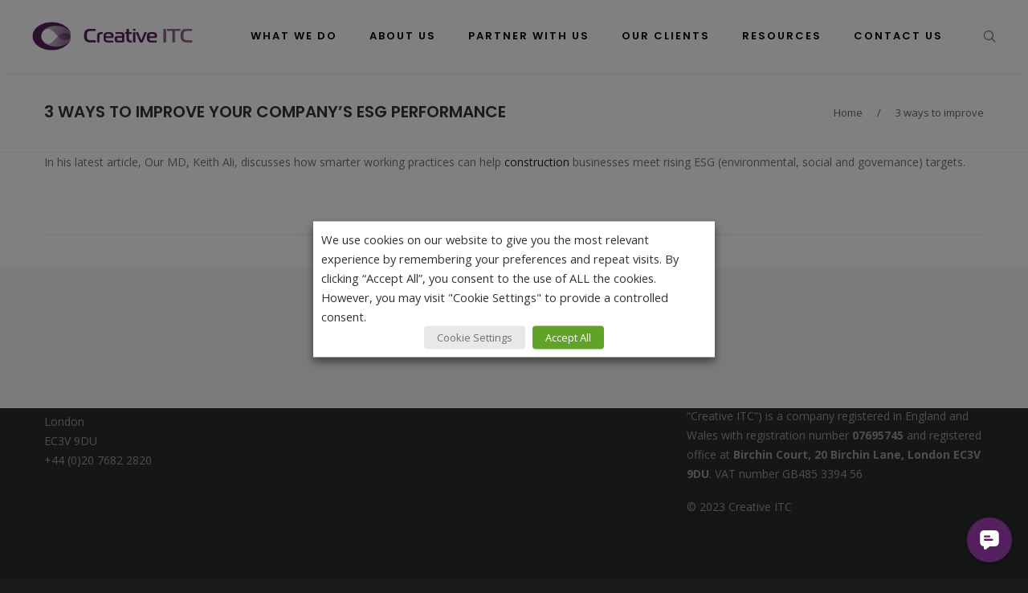

--- FILE ---
content_type: text/html; charset=UTF-8
request_url: https://www.creative-itc.com/press/3-ways-to-improve-your-companys-esg-performance/
body_size: 134726
content:
<!DOCTYPE html>
<html lang="en-GB">
<head>
<meta charset="UTF-8">
<meta name="viewport" content="width=device-width, initial-scale=1">

<link rel="shortcut icon" href="https://www.creative-itc.com/wp-content/uploads/2020/05/ITC_favicon_228-round_itc.png"/>
<link rel="profile" href="http://gmpg.org/xfn/11">
<link rel="pingback" href="https://www.creative-itc.com/xmlrpc.php">
<meta name='robots' content='index, follow, max-image-preview:large, max-snippet:-1, max-video-preview:-1' />
	<style>img:is([sizes="auto" i], [sizes^="auto," i]) { contain-intrinsic-size: 3000px 1500px }</style>
	
	<!-- This site is optimized with the Yoast SEO plugin v26.4 - https://yoast.com/wordpress/plugins/seo/ -->
	<title>3 ways to improve your company’s ESG performance | Creative ITC</title>
	<meta name="description" content="Our MD, Keith Ali, discusses how smarter working practices can help construction businesses meet rising ESG targets." />
	<link rel="canonical" href="https://www.creative-itc.com/press/3-ways-to-improve-your-companys-esg-performance/" />
	<meta property="og:locale" content="en_GB" />
	<meta property="og:type" content="article" />
	<meta property="og:title" content="3 ways to improve your company’s ESG performance | Creative ITC" />
	<meta property="og:description" content="Our MD, Keith Ali, discusses how smarter working practices can help construction businesses meet rising ESG targets." />
	<meta property="og:url" content="https://www.creative-itc.com/press/3-ways-to-improve-your-companys-esg-performance/" />
	<meta property="og:site_name" content="Creative ITC" />
	<meta property="article:modified_time" content="2024-11-29T11:00:33+00:00" />
	<meta property="og:image" content="https://www.creative-itc.com/wp-content/uploads/2022/08/constructioneurope.png" />
	<meta property="og:image:width" content="300" />
	<meta property="og:image:height" content="157" />
	<meta property="og:image:type" content="image/png" />
	<meta name="twitter:card" content="summary_large_image" />
	<meta name="twitter:site" content="@creative_itc" />
	<meta name="twitter:label1" content="Estimated reading time" />
	<meta name="twitter:data1" content="1 minute" />
	<script type="application/ld+json" class="yoast-schema-graph">{"@context":"https://schema.org","@graph":[{"@type":"WebPage","@id":"https://www.creative-itc.com/press/3-ways-to-improve-your-companys-esg-performance/","url":"https://www.creative-itc.com/press/3-ways-to-improve-your-companys-esg-performance/","name":"3 ways to improve your company’s ESG performance | Creative ITC","isPartOf":{"@id":"https://www.creative-itc.com/#website"},"primaryImageOfPage":{"@id":"https://www.creative-itc.com/press/3-ways-to-improve-your-companys-esg-performance/#primaryimage"},"image":{"@id":"https://www.creative-itc.com/press/3-ways-to-improve-your-companys-esg-performance/#primaryimage"},"thumbnailUrl":"https://www.creative-itc.com/wp-content/uploads/2022/08/constructioneurope.png","datePublished":"2023-06-14T14:03:46+00:00","dateModified":"2024-11-29T11:00:33+00:00","description":"Our MD, Keith Ali, discusses how smarter working practices can help construction businesses meet rising ESG targets.","breadcrumb":{"@id":"https://www.creative-itc.com/press/3-ways-to-improve-your-companys-esg-performance/#breadcrumb"},"inLanguage":"en-GB","potentialAction":[{"@type":"ReadAction","target":["https://www.creative-itc.com/press/3-ways-to-improve-your-companys-esg-performance/"]}]},{"@type":"ImageObject","inLanguage":"en-GB","@id":"https://www.creative-itc.com/press/3-ways-to-improve-your-companys-esg-performance/#primaryimage","url":"https://www.creative-itc.com/wp-content/uploads/2022/08/constructioneurope.png","contentUrl":"https://www.creative-itc.com/wp-content/uploads/2022/08/constructioneurope.png","width":300,"height":157},{"@type":"BreadcrumbList","@id":"https://www.creative-itc.com/press/3-ways-to-improve-your-companys-esg-performance/#breadcrumb","itemListElement":[{"@type":"ListItem","position":1,"name":"Home","item":"https://www.creative-itc.com/"},{"@type":"ListItem","position":2,"name":"3 ways to improve your company’s ESG performance"}]},{"@type":"WebSite","@id":"https://www.creative-itc.com/#website","url":"https://www.creative-itc.com/","name":"Creative ITC","description":"","potentialAction":[{"@type":"SearchAction","target":{"@type":"EntryPoint","urlTemplate":"https://www.creative-itc.com/?s={search_term_string}"},"query-input":{"@type":"PropertyValueSpecification","valueRequired":true,"valueName":"search_term_string"}}],"inLanguage":"en-GB"}]}</script>
	<!-- / Yoast SEO plugin. -->


<link rel='dns-prefetch' href='//js-eu1.hs-scripts.com' />
<link rel='dns-prefetch' href='//fonts.googleapis.com' />
<link rel="alternate" type="application/rss+xml" title="Creative ITC &raquo; Feed" href="https://www.creative-itc.com/feed/" />
<link rel="alternate" type="application/rss+xml" title="Creative ITC &raquo; Comments Feed" href="https://www.creative-itc.com/comments/feed/" />
<script type="text/javascript">
/* <![CDATA[ */
window._wpemojiSettings = {"baseUrl":"https:\/\/s.w.org\/images\/core\/emoji\/16.0.1\/72x72\/","ext":".png","svgUrl":"https:\/\/s.w.org\/images\/core\/emoji\/16.0.1\/svg\/","svgExt":".svg","source":{"concatemoji":"https:\/\/www.creative-itc.com\/wp-includes\/js\/wp-emoji-release.min.js?ver=6.8.3"}};
/*! This file is auto-generated */
!function(s,n){var o,i,e;function c(e){try{var t={supportTests:e,timestamp:(new Date).valueOf()};sessionStorage.setItem(o,JSON.stringify(t))}catch(e){}}function p(e,t,n){e.clearRect(0,0,e.canvas.width,e.canvas.height),e.fillText(t,0,0);var t=new Uint32Array(e.getImageData(0,0,e.canvas.width,e.canvas.height).data),a=(e.clearRect(0,0,e.canvas.width,e.canvas.height),e.fillText(n,0,0),new Uint32Array(e.getImageData(0,0,e.canvas.width,e.canvas.height).data));return t.every(function(e,t){return e===a[t]})}function u(e,t){e.clearRect(0,0,e.canvas.width,e.canvas.height),e.fillText(t,0,0);for(var n=e.getImageData(16,16,1,1),a=0;a<n.data.length;a++)if(0!==n.data[a])return!1;return!0}function f(e,t,n,a){switch(t){case"flag":return n(e,"\ud83c\udff3\ufe0f\u200d\u26a7\ufe0f","\ud83c\udff3\ufe0f\u200b\u26a7\ufe0f")?!1:!n(e,"\ud83c\udde8\ud83c\uddf6","\ud83c\udde8\u200b\ud83c\uddf6")&&!n(e,"\ud83c\udff4\udb40\udc67\udb40\udc62\udb40\udc65\udb40\udc6e\udb40\udc67\udb40\udc7f","\ud83c\udff4\u200b\udb40\udc67\u200b\udb40\udc62\u200b\udb40\udc65\u200b\udb40\udc6e\u200b\udb40\udc67\u200b\udb40\udc7f");case"emoji":return!a(e,"\ud83e\udedf")}return!1}function g(e,t,n,a){var r="undefined"!=typeof WorkerGlobalScope&&self instanceof WorkerGlobalScope?new OffscreenCanvas(300,150):s.createElement("canvas"),o=r.getContext("2d",{willReadFrequently:!0}),i=(o.textBaseline="top",o.font="600 32px Arial",{});return e.forEach(function(e){i[e]=t(o,e,n,a)}),i}function t(e){var t=s.createElement("script");t.src=e,t.defer=!0,s.head.appendChild(t)}"undefined"!=typeof Promise&&(o="wpEmojiSettingsSupports",i=["flag","emoji"],n.supports={everything:!0,everythingExceptFlag:!0},e=new Promise(function(e){s.addEventListener("DOMContentLoaded",e,{once:!0})}),new Promise(function(t){var n=function(){try{var e=JSON.parse(sessionStorage.getItem(o));if("object"==typeof e&&"number"==typeof e.timestamp&&(new Date).valueOf()<e.timestamp+604800&&"object"==typeof e.supportTests)return e.supportTests}catch(e){}return null}();if(!n){if("undefined"!=typeof Worker&&"undefined"!=typeof OffscreenCanvas&&"undefined"!=typeof URL&&URL.createObjectURL&&"undefined"!=typeof Blob)try{var e="postMessage("+g.toString()+"("+[JSON.stringify(i),f.toString(),p.toString(),u.toString()].join(",")+"));",a=new Blob([e],{type:"text/javascript"}),r=new Worker(URL.createObjectURL(a),{name:"wpTestEmojiSupports"});return void(r.onmessage=function(e){c(n=e.data),r.terminate(),t(n)})}catch(e){}c(n=g(i,f,p,u))}t(n)}).then(function(e){for(var t in e)n.supports[t]=e[t],n.supports.everything=n.supports.everything&&n.supports[t],"flag"!==t&&(n.supports.everythingExceptFlag=n.supports.everythingExceptFlag&&n.supports[t]);n.supports.everythingExceptFlag=n.supports.everythingExceptFlag&&!n.supports.flag,n.DOMReady=!1,n.readyCallback=function(){n.DOMReady=!0}}).then(function(){return e}).then(function(){var e;n.supports.everything||(n.readyCallback(),(e=n.source||{}).concatemoji?t(e.concatemoji):e.wpemoji&&e.twemoji&&(t(e.twemoji),t(e.wpemoji)))}))}((window,document),window._wpemojiSettings);
/* ]]> */
</script>
<link rel='stylesheet' id='font-awesome-icons-v4.7.0-css' href='https://www.creative-itc.com/wp-content/plugins/everest-counter-lite/css/font-awesome/font-awesome.min.css?ver=2.1.0' type='text/css' media='all' />
<link rel='stylesheet' id='ec_gener_icons-css' href='https://www.creative-itc.com/wp-content/plugins/everest-counter-lite/css/genericons.css?ver=2.1.0' type='text/css' media='all' />
<link rel='stylesheet' id='dashicons-css' href='https://www.creative-itc.com/wp-includes/css/dashicons.min.css?ver=6.8.3' type='text/css' media='all' />
<link rel='stylesheet' id='google-fonts-css' href='//fonts.googleapis.com/css?family=Raleway%7CABeeZee%7CAguafina+Script%7COpen+Sans%7CRoboto%7CRoboto+Slab%7CLato%7CTitillium+Web%7CSource+Sans+Pro%7CPlayfair+Display%7CMontserrat%7CKhand%7COswald%7CEk+Mukta%7CRubik%7CPT+Sans+Narrow%7CPoppins%7COxygen%3A300%2C400%2C600%2C700&#038;ver=2.1.0' type='text/css' media='all' />
<link rel='stylesheet' id='ec_frontend_css-css' href='https://www.creative-itc.com/wp-content/plugins/everest-counter-lite/css/frontend/ec-frontend.css?ver=2.1.0' type='text/css' media='all' />
<link rel='stylesheet' id='layerslider-css' href='https://www.creative-itc.com/wp-content/plugins/LayerSlider/assets/static/layerslider/css/layerslider.css?ver=7.15.0' type='text/css' media='all' />
<style id='wp-emoji-styles-inline-css' type='text/css'>

	img.wp-smiley, img.emoji {
		display: inline !important;
		border: none !important;
		box-shadow: none !important;
		height: 1em !important;
		width: 1em !important;
		margin: 0 0.07em !important;
		vertical-align: -0.1em !important;
		background: none !important;
		padding: 0 !important;
	}
</style>
<link rel='stylesheet' id='wp-block-library-css' href='https://www.creative-itc.com/wp-includes/css/dist/block-library/style.min.css?ver=6.8.3' type='text/css' media='all' />
<style id='classic-theme-styles-inline-css' type='text/css'>
/*! This file is auto-generated */
.wp-block-button__link{color:#fff;background-color:#32373c;border-radius:9999px;box-shadow:none;text-decoration:none;padding:calc(.667em + 2px) calc(1.333em + 2px);font-size:1.125em}.wp-block-file__button{background:#32373c;color:#fff;text-decoration:none}
</style>
<link rel='stylesheet' id='wp-components-css' href='https://www.creative-itc.com/wp-includes/css/dist/components/style.min.css?ver=6.8.3' type='text/css' media='all' />
<link rel='stylesheet' id='wp-preferences-css' href='https://www.creative-itc.com/wp-includes/css/dist/preferences/style.min.css?ver=6.8.3' type='text/css' media='all' />
<link rel='stylesheet' id='wp-block-editor-css' href='https://www.creative-itc.com/wp-includes/css/dist/block-editor/style.min.css?ver=6.8.3' type='text/css' media='all' />
<link rel='stylesheet' id='popup-maker-block-library-style-css' href='https://www.creative-itc.com/wp-content/plugins/popup-maker/dist/packages/block-library-style.css?ver=dbea705cfafe089d65f1' type='text/css' media='all' />
<style id='global-styles-inline-css' type='text/css'>
:root{--wp--preset--aspect-ratio--square: 1;--wp--preset--aspect-ratio--4-3: 4/3;--wp--preset--aspect-ratio--3-4: 3/4;--wp--preset--aspect-ratio--3-2: 3/2;--wp--preset--aspect-ratio--2-3: 2/3;--wp--preset--aspect-ratio--16-9: 16/9;--wp--preset--aspect-ratio--9-16: 9/16;--wp--preset--color--black: #000000;--wp--preset--color--cyan-bluish-gray: #abb8c3;--wp--preset--color--white: #ffffff;--wp--preset--color--pale-pink: #f78da7;--wp--preset--color--vivid-red: #cf2e2e;--wp--preset--color--luminous-vivid-orange: #ff6900;--wp--preset--color--luminous-vivid-amber: #fcb900;--wp--preset--color--light-green-cyan: #7bdcb5;--wp--preset--color--vivid-green-cyan: #00d084;--wp--preset--color--pale-cyan-blue: #8ed1fc;--wp--preset--color--vivid-cyan-blue: #0693e3;--wp--preset--color--vivid-purple: #9b51e0;--wp--preset--gradient--vivid-cyan-blue-to-vivid-purple: linear-gradient(135deg,rgba(6,147,227,1) 0%,rgb(155,81,224) 100%);--wp--preset--gradient--light-green-cyan-to-vivid-green-cyan: linear-gradient(135deg,rgb(122,220,180) 0%,rgb(0,208,130) 100%);--wp--preset--gradient--luminous-vivid-amber-to-luminous-vivid-orange: linear-gradient(135deg,rgba(252,185,0,1) 0%,rgba(255,105,0,1) 100%);--wp--preset--gradient--luminous-vivid-orange-to-vivid-red: linear-gradient(135deg,rgba(255,105,0,1) 0%,rgb(207,46,46) 100%);--wp--preset--gradient--very-light-gray-to-cyan-bluish-gray: linear-gradient(135deg,rgb(238,238,238) 0%,rgb(169,184,195) 100%);--wp--preset--gradient--cool-to-warm-spectrum: linear-gradient(135deg,rgb(74,234,220) 0%,rgb(151,120,209) 20%,rgb(207,42,186) 40%,rgb(238,44,130) 60%,rgb(251,105,98) 80%,rgb(254,248,76) 100%);--wp--preset--gradient--blush-light-purple: linear-gradient(135deg,rgb(255,206,236) 0%,rgb(152,150,240) 100%);--wp--preset--gradient--blush-bordeaux: linear-gradient(135deg,rgb(254,205,165) 0%,rgb(254,45,45) 50%,rgb(107,0,62) 100%);--wp--preset--gradient--luminous-dusk: linear-gradient(135deg,rgb(255,203,112) 0%,rgb(199,81,192) 50%,rgb(65,88,208) 100%);--wp--preset--gradient--pale-ocean: linear-gradient(135deg,rgb(255,245,203) 0%,rgb(182,227,212) 50%,rgb(51,167,181) 100%);--wp--preset--gradient--electric-grass: linear-gradient(135deg,rgb(202,248,128) 0%,rgb(113,206,126) 100%);--wp--preset--gradient--midnight: linear-gradient(135deg,rgb(2,3,129) 0%,rgb(40,116,252) 100%);--wp--preset--font-size--small: 13px;--wp--preset--font-size--medium: 20px;--wp--preset--font-size--large: 36px;--wp--preset--font-size--x-large: 42px;--wp--preset--spacing--20: 0.44rem;--wp--preset--spacing--30: 0.67rem;--wp--preset--spacing--40: 1rem;--wp--preset--spacing--50: 1.5rem;--wp--preset--spacing--60: 2.25rem;--wp--preset--spacing--70: 3.38rem;--wp--preset--spacing--80: 5.06rem;--wp--preset--shadow--natural: 6px 6px 9px rgba(0, 0, 0, 0.2);--wp--preset--shadow--deep: 12px 12px 50px rgba(0, 0, 0, 0.4);--wp--preset--shadow--sharp: 6px 6px 0px rgba(0, 0, 0, 0.2);--wp--preset--shadow--outlined: 6px 6px 0px -3px rgba(255, 255, 255, 1), 6px 6px rgba(0, 0, 0, 1);--wp--preset--shadow--crisp: 6px 6px 0px rgba(0, 0, 0, 1);}:where(.is-layout-flex){gap: 0.5em;}:where(.is-layout-grid){gap: 0.5em;}body .is-layout-flex{display: flex;}.is-layout-flex{flex-wrap: wrap;align-items: center;}.is-layout-flex > :is(*, div){margin: 0;}body .is-layout-grid{display: grid;}.is-layout-grid > :is(*, div){margin: 0;}:where(.wp-block-columns.is-layout-flex){gap: 2em;}:where(.wp-block-columns.is-layout-grid){gap: 2em;}:where(.wp-block-post-template.is-layout-flex){gap: 1.25em;}:where(.wp-block-post-template.is-layout-grid){gap: 1.25em;}.has-black-color{color: var(--wp--preset--color--black) !important;}.has-cyan-bluish-gray-color{color: var(--wp--preset--color--cyan-bluish-gray) !important;}.has-white-color{color: var(--wp--preset--color--white) !important;}.has-pale-pink-color{color: var(--wp--preset--color--pale-pink) !important;}.has-vivid-red-color{color: var(--wp--preset--color--vivid-red) !important;}.has-luminous-vivid-orange-color{color: var(--wp--preset--color--luminous-vivid-orange) !important;}.has-luminous-vivid-amber-color{color: var(--wp--preset--color--luminous-vivid-amber) !important;}.has-light-green-cyan-color{color: var(--wp--preset--color--light-green-cyan) !important;}.has-vivid-green-cyan-color{color: var(--wp--preset--color--vivid-green-cyan) !important;}.has-pale-cyan-blue-color{color: var(--wp--preset--color--pale-cyan-blue) !important;}.has-vivid-cyan-blue-color{color: var(--wp--preset--color--vivid-cyan-blue) !important;}.has-vivid-purple-color{color: var(--wp--preset--color--vivid-purple) !important;}.has-black-background-color{background-color: var(--wp--preset--color--black) !important;}.has-cyan-bluish-gray-background-color{background-color: var(--wp--preset--color--cyan-bluish-gray) !important;}.has-white-background-color{background-color: var(--wp--preset--color--white) !important;}.has-pale-pink-background-color{background-color: var(--wp--preset--color--pale-pink) !important;}.has-vivid-red-background-color{background-color: var(--wp--preset--color--vivid-red) !important;}.has-luminous-vivid-orange-background-color{background-color: var(--wp--preset--color--luminous-vivid-orange) !important;}.has-luminous-vivid-amber-background-color{background-color: var(--wp--preset--color--luminous-vivid-amber) !important;}.has-light-green-cyan-background-color{background-color: var(--wp--preset--color--light-green-cyan) !important;}.has-vivid-green-cyan-background-color{background-color: var(--wp--preset--color--vivid-green-cyan) !important;}.has-pale-cyan-blue-background-color{background-color: var(--wp--preset--color--pale-cyan-blue) !important;}.has-vivid-cyan-blue-background-color{background-color: var(--wp--preset--color--vivid-cyan-blue) !important;}.has-vivid-purple-background-color{background-color: var(--wp--preset--color--vivid-purple) !important;}.has-black-border-color{border-color: var(--wp--preset--color--black) !important;}.has-cyan-bluish-gray-border-color{border-color: var(--wp--preset--color--cyan-bluish-gray) !important;}.has-white-border-color{border-color: var(--wp--preset--color--white) !important;}.has-pale-pink-border-color{border-color: var(--wp--preset--color--pale-pink) !important;}.has-vivid-red-border-color{border-color: var(--wp--preset--color--vivid-red) !important;}.has-luminous-vivid-orange-border-color{border-color: var(--wp--preset--color--luminous-vivid-orange) !important;}.has-luminous-vivid-amber-border-color{border-color: var(--wp--preset--color--luminous-vivid-amber) !important;}.has-light-green-cyan-border-color{border-color: var(--wp--preset--color--light-green-cyan) !important;}.has-vivid-green-cyan-border-color{border-color: var(--wp--preset--color--vivid-green-cyan) !important;}.has-pale-cyan-blue-border-color{border-color: var(--wp--preset--color--pale-cyan-blue) !important;}.has-vivid-cyan-blue-border-color{border-color: var(--wp--preset--color--vivid-cyan-blue) !important;}.has-vivid-purple-border-color{border-color: var(--wp--preset--color--vivid-purple) !important;}.has-vivid-cyan-blue-to-vivid-purple-gradient-background{background: var(--wp--preset--gradient--vivid-cyan-blue-to-vivid-purple) !important;}.has-light-green-cyan-to-vivid-green-cyan-gradient-background{background: var(--wp--preset--gradient--light-green-cyan-to-vivid-green-cyan) !important;}.has-luminous-vivid-amber-to-luminous-vivid-orange-gradient-background{background: var(--wp--preset--gradient--luminous-vivid-amber-to-luminous-vivid-orange) !important;}.has-luminous-vivid-orange-to-vivid-red-gradient-background{background: var(--wp--preset--gradient--luminous-vivid-orange-to-vivid-red) !important;}.has-very-light-gray-to-cyan-bluish-gray-gradient-background{background: var(--wp--preset--gradient--very-light-gray-to-cyan-bluish-gray) !important;}.has-cool-to-warm-spectrum-gradient-background{background: var(--wp--preset--gradient--cool-to-warm-spectrum) !important;}.has-blush-light-purple-gradient-background{background: var(--wp--preset--gradient--blush-light-purple) !important;}.has-blush-bordeaux-gradient-background{background: var(--wp--preset--gradient--blush-bordeaux) !important;}.has-luminous-dusk-gradient-background{background: var(--wp--preset--gradient--luminous-dusk) !important;}.has-pale-ocean-gradient-background{background: var(--wp--preset--gradient--pale-ocean) !important;}.has-electric-grass-gradient-background{background: var(--wp--preset--gradient--electric-grass) !important;}.has-midnight-gradient-background{background: var(--wp--preset--gradient--midnight) !important;}.has-small-font-size{font-size: var(--wp--preset--font-size--small) !important;}.has-medium-font-size{font-size: var(--wp--preset--font-size--medium) !important;}.has-large-font-size{font-size: var(--wp--preset--font-size--large) !important;}.has-x-large-font-size{font-size: var(--wp--preset--font-size--x-large) !important;}
:where(.wp-block-post-template.is-layout-flex){gap: 1.25em;}:where(.wp-block-post-template.is-layout-grid){gap: 1.25em;}
:where(.wp-block-columns.is-layout-flex){gap: 2em;}:where(.wp-block-columns.is-layout-grid){gap: 2em;}
:root :where(.wp-block-pullquote){font-size: 1.5em;line-height: 1.6;}
</style>
<link rel='stylesheet' id='cicle-plugin-css-css' href='https://www.creative-itc.com/wp-content/plugins/circle-progress-bar/includes/style.css?ver=6.8.3' type='text/css' media='all' />
<link rel='stylesheet' id='contact-form-7-css' href='https://www.creative-itc.com/wp-content/plugins/contact-form-7/includes/css/styles.css?ver=6.1.4' type='text/css' media='all' />
<link rel='stylesheet' id='cesis-style-css' href='https://www.creative-itc.com/wp-content/themes/cesis/style.css?ver=6.8.3' type='text/css' media='all' />
<link rel='stylesheet' id='custom-style-css' href='https://www.creative-itc.com/wp-content/themes/cesis/css/cesis_media_queries.css?ver=6.8.3' type='text/css' media='all' />
<link rel='stylesheet' id='cesis-plugins-css' href='https://www.creative-itc.com/wp-content/themes/cesis/css/cesis_plugins.css?ver=6.8.3' type='text/css' media='all' />
<link rel='stylesheet' id='cesis-icons-css' href='https://www.creative-itc.com/wp-content/themes/cesis/includes/fonts/cesis_icons/cesis_icons.css?ver=6.8.3' type='text/css' media='all' />
<link rel='stylesheet' id='cesis-fonts-css' href='https://fonts.googleapis.com/css?family=Poppins%3A400%2C500%2C600%2C70%7COpen+Sans%3A300%2C400%2C600%2C700%7CRoboto%3A400%2C500%2C700%2C900&#038;subset=latin%2Clatin-ext' type='text/css' media='all' />
<link rel='stylesheet' id='dynamic-css-css' href='https://www.creative-itc.com/wp-admin/admin-ajax.php?action=dynamic_css&#038;ver=6.8.3' type='text/css' media='all' />
<link rel='stylesheet' id='cookie-law-info-css' href='https://www.creative-itc.com/wp-content/plugins/webtoffee-gdpr-cookie-consent/public/css/cookie-law-info-public.css?ver=2.6.5' type='text/css' media='all' />
<link rel='stylesheet' id='cookie-law-info-gdpr-css' href='https://www.creative-itc.com/wp-content/plugins/webtoffee-gdpr-cookie-consent/public/css/cookie-law-info-gdpr.css?ver=2.6.5' type='text/css' media='all' />
<style id='cookie-law-info-gdpr-inline-css' type='text/css'>
.cli-modal-content, .cli-tab-content { background-color: #ffffff; }.cli-privacy-content-text, .cli-modal .cli-modal-dialog, .cli-tab-container p, a.cli-privacy-readmore { color: #000000; }.cli-tab-header { background-color: #f2f2f2; }.cli-tab-header, .cli-tab-header a.cli-nav-link,span.cli-necessary-caption,.cli-switch .cli-slider:after { color: #000000; }.cli-switch .cli-slider:before { background-color: #ffffff; }.cli-switch input:checked + .cli-slider:before { background-color: #ffffff; }.cli-switch .cli-slider { background-color: #e3e1e8; }.cli-switch input:checked + .cli-slider { background-color: #28a745; }.cli-modal-close svg { fill: #000000; }.cli-tab-footer .wt-cli-privacy-accept-all-btn { background-color: #00acad; color: #ffffff}.cli-tab-footer .wt-cli-privacy-accept-btn { background-color: #00acad; color: #ffffff}.cli-tab-header a:before{ border-right: 1px solid #000000; border-bottom: 1px solid #000000; }
</style>
<link rel='stylesheet' id='iw_tab_style-css' href='https://www.creative-itc.com/wp-content/plugins/vc-elegant-tabs/css/tabstyles.css?ver=3.6.7' type='text/css' media='all' />
<link rel='stylesheet' id='iw_tab_aminate-css' href='https://www.creative-itc.com/wp-content/plugins/vc-elegant-tabs/css/animate.min.css?ver=3.6.7' type='text/css' media='all' />
<link rel='stylesheet' id='iw_tabs-css' href='https://www.creative-itc.com/wp-content/plugins/vc-elegant-tabs/css/tabs.css?ver=3.6.7' type='text/css' media='all' />
<link rel='stylesheet' id='vc_font_awesome_5_shims-css' href='https://www.creative-itc.com/wp-content/plugins/js_composer/assets/lib/vendor/node_modules/@fortawesome/fontawesome-free/css/v4-shims.min.css?ver=8.0.1' type='text/css' media='all' />
<link rel='stylesheet' id='vc_font_awesome_5-css' href='https://www.creative-itc.com/wp-content/plugins/js_composer/assets/lib/vendor/node_modules/@fortawesome/fontawesome-free/css/all.min.css?ver=8.0.1' type='text/css' media='all' />
<link rel='stylesheet' id='popup-maker-site-css' href='//www.creative-itc.com/wp-content/uploads/pum/pum-site-styles.css?generated=1755221197&#038;ver=1.21.5' type='text/css' media='all' />
<link rel='stylesheet' id='the-grid-css' href='https://www.creative-itc.com/wp-content/plugins/the-grid/frontend/assets/css/the-grid.min.css?ver=2.7.2' type='text/css' media='all' />
<style id='the-grid-inline-css' type='text/css'>
.tolb-holder{background:rgba(0,0,0,0.8)}.tolb-holder .tolb-close,.tolb-holder .tolb-title,.tolb-holder .tolb-counter,.tolb-holder .tolb-next i,.tolb-holder .tolb-prev i{color:#ffffff}.tolb-holder .tolb-load{border-color:rgba(255,255,255,0.2);border-left:3px solid #ffffff}
.to-heart-icon,.to-heart-icon svg,.to-post-like,.to-post-like .to-like-count{position:relative;display:inline-block}.to-post-like{width:auto;cursor:pointer;font-weight:400}.to-heart-icon{float:left;margin:0 4px 0 0}.to-heart-icon svg{overflow:visible;width:15px;height:14px}.to-heart-icon g{-webkit-transform:scale(1);transform:scale(1)}.to-heart-icon path{-webkit-transform:scale(1);transform:scale(1);transition:fill .4s ease,stroke .4s ease}.no-liked .to-heart-icon path{fill:#999;stroke:#999}.empty-heart .to-heart-icon path{fill:transparent!important;stroke:#999}.liked .to-heart-icon path,.to-heart-icon svg:hover path{fill:#ff6863!important;stroke:#ff6863!important}@keyframes heartBeat{0%{transform:scale(1)}20%{transform:scale(.8)}30%{transform:scale(.95)}45%{transform:scale(.75)}50%{transform:scale(.85)}100%{transform:scale(.9)}}@-webkit-keyframes heartBeat{0%,100%,50%{-webkit-transform:scale(1)}20%{-webkit-transform:scale(.8)}30%{-webkit-transform:scale(.95)}45%{-webkit-transform:scale(.75)}}.heart-pulse g{-webkit-animation-name:heartBeat;animation-name:heartBeat;-webkit-animation-duration:1s;animation-duration:1s;-webkit-animation-iteration-count:infinite;animation-iteration-count:infinite;-webkit-transform-origin:50% 50%;transform-origin:50% 50%}.to-post-like a{color:inherit!important;fill:inherit!important;stroke:inherit!important}
</style>
<link rel='stylesheet' id='redux-field-dev-icnselect-cesis_social_icons-font-end-css' href='https://www.creative-itc.com/wp-content/themes/cesis/admin/redux-extensions/extensions/dev_iconselect/dev_iconselect/include/fontawesome/css/font-awesome-social.css?ver=6.8.3' type='text/css' media='all' />
<link rel='stylesheet' id='redux-field-dev-icnselect-cesis_staff_social-font-end-css' href='https://www.creative-itc.com/wp-content/themes/cesis/admin/redux-extensions/extensions/dev_iconselect/dev_iconselect/include/fontawesome/css/font-awesome-social.css?ver=6.8.3' type='text/css' media='all' />
<link rel='stylesheet' id='redux-google-fonts-cesis_data-css' href='https://fonts.googleapis.com/css?family=Open+Sans%3A400%2C600%7CPoppins%3A600%2C400%7CRoboto%3A500%7CMontserrat%3A700&#038;ver=6.8.3' type='text/css' media='all' />
<script type="text/javascript" src="https://www.creative-itc.com/wp-includes/js/jquery/jquery.min.js?ver=3.7.1" id="jquery-core-js"></script>
<script type="text/javascript" src="https://www.creative-itc.com/wp-includes/js/jquery/jquery-migrate.min.js?ver=3.4.1" id="jquery-migrate-js"></script>
<script type="text/javascript" id="layerslider-utils-js-extra">
/* <![CDATA[ */
var LS_Meta = {"v":"7.15.0","fixGSAP":"1"};
/* ]]> */
</script>
<script type="text/javascript" src="https://www.creative-itc.com/wp-content/plugins/LayerSlider/assets/static/layerslider/js/layerslider.utils.js?ver=7.15.0" id="layerslider-utils-js"></script>
<script type="text/javascript" src="https://www.creative-itc.com/wp-content/plugins/LayerSlider/assets/static/layerslider/js/layerslider.kreaturamedia.jquery.js?ver=7.15.0" id="layerslider-js"></script>
<script type="text/javascript" src="https://www.creative-itc.com/wp-content/plugins/LayerSlider/assets/static/layerslider/js/layerslider.transitions.js?ver=7.15.0" id="layerslider-transitions-js"></script>
<script type="text/javascript" src="https://www.creative-itc.com/wp-content/plugins/circle-progress-bar/js/circle-progress.min.js?ver=6.8.3" id="circle-js-js"></script>
<script type="text/javascript" id="cookie-law-info-js-extra">
/* <![CDATA[ */
var Cli_Data = {"nn_cookie_ids":[],"non_necessary_cookies":[],"cookielist":{"necessary":{"id":60,"status":true,"priority":0,"title":"Necessary","strict":true,"default_state":false,"ccpa_optout":false,"loadonstart":false},"functional":{"id":61,"status":true,"priority":5,"title":"Functional","strict":false,"default_state":false,"ccpa_optout":false,"loadonstart":false},"performance":{"id":62,"status":true,"priority":4,"title":"Performance","strict":false,"default_state":false,"ccpa_optout":false,"loadonstart":false},"analytics":{"id":63,"status":true,"priority":3,"title":"Analytics","strict":false,"default_state":false,"ccpa_optout":false,"loadonstart":false},"advertisement":{"id":64,"status":true,"priority":2,"title":"Advertisement","strict":false,"default_state":false,"ccpa_optout":false,"loadonstart":false},"others":{"id":65,"status":true,"priority":1,"title":"Others","strict":false,"default_state":false,"ccpa_optout":false,"loadonstart":false}},"ajax_url":"https:\/\/www.creative-itc.com\/wp-admin\/admin-ajax.php","current_lang":"en","security":"54905238de","eu_countries":["GB"],"geoIP":"disabled","use_custom_geolocation_api":"","custom_geolocation_api":"https:\/\/geoip.cookieyes.com\/geoip\/checker\/result.php","consentVersion":"1","strictlyEnabled":["necessary","obligatoire"],"cookieDomain":"","privacy_length":"250","ccpaEnabled":"","ccpaRegionBased":"","ccpaBarEnabled":"","ccpaType":"gdpr","triggerDomRefresh":"","secure_cookies":""};
var log_object = {"ajax_url":"https:\/\/www.creative-itc.com\/wp-admin\/admin-ajax.php"};
/* ]]> */
</script>
<script type="text/javascript" src="https://www.creative-itc.com/wp-content/plugins/webtoffee-gdpr-cookie-consent/public/js/cookie-law-info-public.js?ver=2.6.5" id="cookie-law-info-js"></script>
<script></script><meta name="generator" content="Powered by LayerSlider 7.15.0 - Build Heros, Sliders, and Popups. Create Animations and Beautiful, Rich Web Content as Easy as Never Before on WordPress." />
<!-- LayerSlider updates and docs at: https://layerslider.com -->
<link rel="https://api.w.org/" href="https://www.creative-itc.com/wp-json/" /><link rel="alternate" title="JSON" type="application/json" href="https://www.creative-itc.com/wp-json/wp/v2/press/14521" /><link rel="EditURI" type="application/rsd+xml" title="RSD" href="https://www.creative-itc.com/xmlrpc.php?rsd" />
<meta name="generator" content="WordPress 6.8.3" />
<link rel='shortlink' href='https://www.creative-itc.com/?p=14521' />
<link rel="alternate" title="oEmbed (JSON)" type="application/json+oembed" href="https://www.creative-itc.com/wp-json/oembed/1.0/embed?url=https%3A%2F%2Fwww.creative-itc.com%2Fpress%2F3-ways-to-improve-your-companys-esg-performance%2F" />
<link rel="alternate" title="oEmbed (XML)" type="text/xml+oembed" href="https://www.creative-itc.com/wp-json/oembed/1.0/embed?url=https%3A%2F%2Fwww.creative-itc.com%2Fpress%2F3-ways-to-improve-your-companys-esg-performance%2F&#038;format=xml" />
<!-- HFCM by 99 Robots - Snippet # 1: Front Chat -->
<code><script src='https://chat-assets.frontapp.com/v1/chat.bundle.js'></script>
<script>
  window.FrontChat('init', {chatId: '33e24ba2c681d4489f26aa967e6c3c77', useDefaultLauncher: true});
</script></code>
<!-- /end HFCM by 99 Robots -->
<script type="text/javascript" src="https://secure.365-visionary-insightful.com/js/791638.js" ></script>
<noscript><img alt="" src="https://secure.365-visionary-insightful.com/791638.png" style="display:none;" /></noscript>			<!-- DO NOT COPY THIS SNIPPET! Start of Page Analytics Tracking for HubSpot WordPress plugin v11.3.21-->
			<script class="hsq-set-content-id" data-content-id="blog-post">
				var _hsq = _hsq || [];
				_hsq.push(["setContentType", "blog-post"]);
			</script>
			<!-- DO NOT COPY THIS SNIPPET! End of Page Analytics Tracking for HubSpot WordPress plugin -->
			<meta name="generator" content="Powered by WPBakery Page Builder - drag and drop page builder for WordPress."/>
<meta name="google-site-verification" content="CTdBeZY3TONpPk3YxXFN6KhTxPceatbAbMIHEPTNdC0" /><script src="https://analytics.ahrefs.com/analytics.js" data-key="IsJyVtbGMre+rdu7zUIGjQ" async></script><meta name="generator" content="Powered by Slider Revolution 6.7.20 - responsive, Mobile-Friendly Slider Plugin for WordPress with comfortable drag and drop interface." />
<script>function setREVStartSize(e){
			//window.requestAnimationFrame(function() {
				window.RSIW = window.RSIW===undefined ? window.innerWidth : window.RSIW;
				window.RSIH = window.RSIH===undefined ? window.innerHeight : window.RSIH;
				try {
					var pw = document.getElementById(e.c).parentNode.offsetWidth,
						newh;
					pw = pw===0 || isNaN(pw) || (e.l=="fullwidth" || e.layout=="fullwidth") ? window.RSIW : pw;
					e.tabw = e.tabw===undefined ? 0 : parseInt(e.tabw);
					e.thumbw = e.thumbw===undefined ? 0 : parseInt(e.thumbw);
					e.tabh = e.tabh===undefined ? 0 : parseInt(e.tabh);
					e.thumbh = e.thumbh===undefined ? 0 : parseInt(e.thumbh);
					e.tabhide = e.tabhide===undefined ? 0 : parseInt(e.tabhide);
					e.thumbhide = e.thumbhide===undefined ? 0 : parseInt(e.thumbhide);
					e.mh = e.mh===undefined || e.mh=="" || e.mh==="auto" ? 0 : parseInt(e.mh,0);
					if(e.layout==="fullscreen" || e.l==="fullscreen")
						newh = Math.max(e.mh,window.RSIH);
					else{
						e.gw = Array.isArray(e.gw) ? e.gw : [e.gw];
						for (var i in e.rl) if (e.gw[i]===undefined || e.gw[i]===0) e.gw[i] = e.gw[i-1];
						e.gh = e.el===undefined || e.el==="" || (Array.isArray(e.el) && e.el.length==0)? e.gh : e.el;
						e.gh = Array.isArray(e.gh) ? e.gh : [e.gh];
						for (var i in e.rl) if (e.gh[i]===undefined || e.gh[i]===0) e.gh[i] = e.gh[i-1];
											
						var nl = new Array(e.rl.length),
							ix = 0,
							sl;
						e.tabw = e.tabhide>=pw ? 0 : e.tabw;
						e.thumbw = e.thumbhide>=pw ? 0 : e.thumbw;
						e.tabh = e.tabhide>=pw ? 0 : e.tabh;
						e.thumbh = e.thumbhide>=pw ? 0 : e.thumbh;
						for (var i in e.rl) nl[i] = e.rl[i]<window.RSIW ? 0 : e.rl[i];
						sl = nl[0];
						for (var i in nl) if (sl>nl[i] && nl[i]>0) { sl = nl[i]; ix=i;}
						var m = pw>(e.gw[ix]+e.tabw+e.thumbw) ? 1 : (pw-(e.tabw+e.thumbw)) / (e.gw[ix]);
						newh =  (e.gh[ix] * m) + (e.tabh + e.thumbh);
					}
					var el = document.getElementById(e.c);
					if (el!==null && el) el.style.height = newh+"px";
					el = document.getElementById(e.c+"_wrapper");
					if (el!==null && el) {
						el.style.height = newh+"px";
						el.style.display = "block";
					}
				} catch(e){
					console.log("Failure at Presize of Slider:" + e)
				}
			//});
		  };</script>
		<style type="text/css" id="wp-custom-css">
			.iron-audioplayer .album .album-art img {
    width: 30%;
}

.wpb-js-composer .vc_tta-color-grey.vc_tta-style-flat .vc_tta-tab.vc_active>a {background-color:#6f3e6f !important;color:#ffffff !important;}

.cesis_iso_item {padding:0 30px;}

.txt-is-white * {color:#ffffff;}

html {
  scroll-behavior: smooth;
}
		</style>
		<noscript><style> .wpb_animate_when_almost_visible { opacity: 1; }</style></noscript>	

<script> (function(ss,ex){ window.ldfdr=window.ldfdr||function(){(ldfdr._q=ldfdr._q||[]).push([].slice.call(arguments));}; (function(d,s){ fs=d.getElementsByTagName(s)[0]; function ce(src){ var cs=d.createElement(s); cs.src=src; cs.async=1; fs.parentNode.insertBefore(cs,fs); }; ce('https://sc.lfeeder.com/lftracker_v1_'+ss+(ex?'_'+ex:'')+'.js'); })(document,'script'); })('lAxoEaKNxXW4OYGd'); </script>
</head>

<body class="wp-singular press-template-default single single-press postid-14521 wp-theme-cesis  full_header_sticky no-touch cesis_parent_highlight cesis_lightbox_lg wpb-js-composer js-comp-ver-8.0.1 vc_responsive">
<div id="wrap_all">


<div id="header_container" class="cesis_opaque_header" >

<header id="cesis_header" class="top-header cesis_sticky  cesis_header_shrink cesis_header_shadow">

<div class="header_main">
  <div class="cesis_container">
    <div class="header_logo logo_left">
      		<div id="logo_img">
			<a href="https://www.creative-itc.com">
				<img class="white_logo desktop_logo" src="https://www.creative-itc.com/wp-content/uploads/2020/04/ITC_Logo_2020.png" alt="Creative ITC" title="Creative ITC"/>
				<img class="dark_logo desktop_logo" src="https://www.creative-itc.com/wp-content/uploads/2020/05/ITC_logo_default_ok.png" alt="Creative ITC" title="Creative ITC"/>
				<img class="mobile_logo" src="https://www.creative-itc.com/wp-content/uploads/2020/05/ITC_logo_default_ok.png" alt="Creative ITC" title="Creative ITC"/>
			</a>
		</div>

		
		  <div class="cesis_menu_button cesis_mobile_menu_switch"><span class="lines"></span></div>
			    </div>
    <!-- .header_logo -->

          <div class="tt-header-additional tt-main-additional additional_simple logo_left nav_bottom_borderx text_border ">
			<span class="cesis_search_icon cesis_simple">
			<ul class="sm smart_menu search-menu sm-vertical">
				<li><a href="#" class="cesis_open_s_overlay"><i class="fa fa-search2"></i><span class="cesis_desktop_hidden"><span>Search</span></span></a>
					<ul class="cesis_dropdown cesis_desktop_hidden">
						<li>
							<form role="search" method="get" class="search-form" action="https://www.creative-itc.com">
								<input type="search" class="search-field" placeholder="Search …" value="" name="s">
							</form>
						</li>
					</ul>
				</li>
			</ul>
			</span></div>
        <!-- .tt-main-additional -->

    <nav id="site-navigation" class="tt-main-navigation logo_left menu_right nav_bottom_borderx text_border">
      <div class="menu-main-ct"><ul id="main-menu" class="main-menu sm smart_menu"><li class="   menu-item menu-item-type-custom menu-item-object-custom menu-item-has-children menu-item-11334 " ><a href="#"><span>What We Do</span></a>
<ul class="sub-menu">
	<li class="   menu-item menu-item-type-post_type menu-item-object-page menu-item-has-children menu-item-10860 " ><a href="https://www.creative-itc.com/vdipod/"><span>VDIPOD</span></a>
	<ul class="sub-menu">
		<li class="   menu-item menu-item-type-post_type menu-item-object-page menu-item-15266 " ><a href="https://www.creative-itc.com/as-a-service/vdipod-for-aec/"><span>For AEC</span></a></li>
		<li class="   menu-item menu-item-type-post_type menu-item-object-page menu-item-11112 " ><a href="https://www.creative-itc.com/vdipod/for-healthcare/"><span>For Healthcare</span></a></li>
		<li class="   menu-item menu-item-type-post_type menu-item-object-page menu-item-11111 " ><a href="https://www.creative-itc.com/vdipod/for-finance/"><span>For Finance</span></a></li>
	</ul>
</li>
	<li class="   menu-item menu-item-type-post_type menu-item-object-page menu-item-has-children menu-item-15544 " ><a href="https://www.creative-itc.com/cloud-services/"><span>As-a-Service</span></a>
	<ul class="sub-menu">
		<li class="   menu-item menu-item-type-post_type menu-item-object-page menu-item-has-children menu-item-13305 " ><a href="https://www.creative-itc.com/vdipod/"><span>Desktop</span></a>
		<ul class="sub-menu">
			<li class="   menu-item menu-item-type-post_type menu-item-object-page menu-item-15264 " ><a href="https://www.creative-itc.com/as-a-service/vdipod-for-aec/"><span>For AEC</span></a></li>
			<li class="   menu-item menu-item-type-post_type menu-item-object-page menu-item-13303 " ><a href="https://www.creative-itc.com/vdipod/for-healthcare/"><span>For Healthcare</span></a></li>
			<li class="   menu-item menu-item-type-post_type menu-item-object-page menu-item-13302 " ><a href="https://www.creative-itc.com/vdipod/for-finance/"><span>For Finance</span></a></li>
		</ul>
</li>
		<li class="   menu-item menu-item-type-post_type menu-item-object-page menu-item-13726 " ><a href="https://www.creative-itc.com/as-a-service/backup-service/"><span>Backup</span></a></li>
		<li class="   menu-item menu-item-type-post_type menu-item-object-page menu-item-13733 " ><a href="https://www.creative-itc.com/as-a-service/storage-as-a-service/"><span>Storage</span></a></li>
		<li class="   menu-item menu-item-type-post_type menu-item-object-page menu-item-13734 " ><a href="https://www.creative-itc.com/as-a-service/monitoring-as-a-service/"><span>Monitoring</span></a></li>
		<li class="   menu-item menu-item-type-post_type menu-item-object-page menu-item-13731 " ><a href="https://www.creative-itc.com/as-a-service/network-as-a-service/"><span>Network</span></a></li>
		<li class="   menu-item menu-item-type-post_type menu-item-object-page menu-item-15493 " ><a href="https://www.creative-itc.com/as-a-service/faas/"><span>File</span></a></li>
		<li class="   menu-item menu-item-type-post_type menu-item-object-page menu-item-14414 " ><a href="https://www.creative-itc.com/as-a-service/support-as-a-service/"><span>Support</span></a></li>
		<li class="   menu-item menu-item-type-post_type menu-item-object-page menu-item-13735 " ><a href="https://www.creative-itc.com/as-a-service/disaster-recovery-as-a-service/"><span>Disaster Recovery</span></a></li>
		<li class="   menu-item menu-item-type-post_type menu-item-object-page menu-item-13728 " ><a href="https://www.creative-itc.com/as-a-service/infrastructure-as-a-service/"><span>Infrastructure</span></a></li>
		<li class="   menu-item menu-item-type-post_type menu-item-object-page menu-item-13727 " ><a href="https://www.creative-itc.com/as-a-service/security-as-a-service/"><span>Security</span></a></li>
	</ul>
</li>
	<li class="   menu-item menu-item-type-post_type menu-item-object-page menu-item-12408 " ><a href="https://www.creative-itc.com/collaboration/"><span>Simulation + Collaboration</span></a></li>
	<li class="   menu-item menu-item-type-post_type menu-item-object-page menu-item-15391 " ><a href="https://www.creative-itc.com/as-a-service/sustainable-it-solutions/"><span>Sustainable IT Solutions</span></a></li>
	<li class="   menu-item menu-item-type-post_type menu-item-object-page menu-item-15543 " ><a href="https://www.creative-itc.com/aec-cloud-solutions/"><span>AEC Cloud Solutions</span></a></li>
</ul>
</li>
<li class="   menu-item menu-item-type-post_type menu-item-object-page menu-item-has-children menu-item-10574 " ><a href="https://www.creative-itc.com/overview/"><span>About Us</span></a>
<ul class="sub-menu">
	<li class="   menu-item menu-item-type-custom menu-item-object-custom menu-item-13161 " ><a href="https://www.creative-itc.com/overview/#story"><span>Our Story</span></a></li>
	<li class="   menu-item menu-item-type-custom menu-item-object-custom menu-item-has-children menu-item-14075 " ><a href="https://www.creative-itc.com/our-impact/"><span>Our Impact</span></a>
	<ul class="sub-menu">
		<li class="   menu-item menu-item-type-post_type menu-item-object-page menu-item-14077 " ><a href="https://www.creative-itc.com/sustainability/"><span>Environment</span></a></li>
		<li class="   menu-item menu-item-type-post_type menu-item-object-page menu-item-14078 " ><a href="https://www.creative-itc.com/social-responsibility/"><span>Social Responsibility</span></a></li>
		<li class="   menu-item menu-item-type-post_type menu-item-object-page menu-item-14076 " ><a href="https://www.creative-itc.com/governance/"><span>Governance</span></a></li>
	</ul>
</li>
	<li class="   menu-item menu-item-type-post_type menu-item-object-page menu-item-13906 " ><a href="https://www.creative-itc.com/technical-credentials/"><span>Technical Credentials</span></a></li>
	<li class="   menu-item menu-item-type-post_type menu-item-object-page menu-item-13890 " ><a href="https://www.creative-itc.com/executive-team/"><span>C-Suite Team</span></a></li>
	<li class="   menu-item menu-item-type-post_type menu-item-object-page menu-item-13893 " ><a href="https://www.creative-itc.com/technical-leads/"><span>Technical Leads</span></a></li>
	<li class="   menu-item menu-item-type-post_type menu-item-object-page menu-item-13886 " ><a href="https://www.creative-itc.com/partners/"><span>Strategic Partnerships</span></a></li>
	<li class="   menu-item menu-item-type-post_type menu-item-object-page menu-item-13220 " ><a href="https://www.creative-itc.com/awards/"><span>Awards</span></a></li>
	<li class="   menu-item menu-item-type-post_type menu-item-object-page menu-item-10176 " ><a href="https://www.creative-itc.com/joinus/"><span>Join Us</span></a></li>
	<li class="   menu-item menu-item-type-post_type menu-item-object-page menu-item-13871 " ><a href="https://www.creative-itc.com/culture/"><span>Culture</span></a></li>
</ul>
</li>
<li class="   menu-item menu-item-type-post_type menu-item-object-page menu-item-has-children menu-item-13564 " ><a href="https://www.creative-itc.com/partner-with-us/"><span>Partner With Us</span></a>
<ul class="sub-menu">
	<li class="   menu-item menu-item-type-custom menu-item-object-custom menu-item-13565 " ><a href="/partner-with-us/#pledge"><span>Our Pledge</span></a></li>
	<li class="   menu-item menu-item-type-custom menu-item-object-custom menu-item-13566 " ><a href="/partner-with-us/#benefits"><span>Benefits For You</span></a></li>
	<li class="   menu-item menu-item-type-custom menu-item-object-custom menu-item-13567 " ><a href="/partner-with-us/#learn"><span>Learn More</span></a></li>
</ul>
</li>
<li class="   menu-item menu-item-type-custom menu-item-object-custom menu-item-10440 " ><a href="https://www.creative-itc.com/clients/"><span>Our Clients</span></a></li>
<li class="   menu-item menu-item-type-custom menu-item-object-custom menu-item-has-children menu-item-10149 " ><a href="#"><span>Resources</span></a>
<ul class="sub-menu">
	<li class="   menu-item menu-item-type-post_type menu-item-object-page menu-item-16891 " ><a href="https://www.creative-itc.com/aec-innovators-circle-podcast/"><span>AEC Innovators Circle Podcast</span></a></li>
	<li class="   menu-item menu-item-type-post_type menu-item-object-page menu-item-14886 " ><a href="https://www.creative-itc.com/digtial-blueprints/"><span>Digital Blueprints</span></a></li>
	<li class="   menu-item menu-item-type-post_type menu-item-object-page menu-item-15212 " ><a href="https://www.creative-itc.com/case-studies/"><span>Case Studies</span></a></li>
	<li class="   menu-item menu-item-type-post_type menu-item-object-page menu-item-15347 " ><a href="https://www.creative-itc.com/solution-briefs/"><span>Solution Briefs</span></a></li>
	<li class="   menu-item menu-item-type-post_type menu-item-object-page menu-item-15607 " ><a href="https://www.creative-itc.com/videos/"><span>Videos</span></a></li>
	<li class="   menu-item menu-item-type-post_type menu-item-object-page menu-item-10289 " ><a href="https://www.creative-itc.com/blog/"><span>Blog</span></a></li>
	<li class="   menu-item menu-item-type-post_type menu-item-object-page menu-item-15940 " ><a href="https://www.creative-itc.com/guides/"><span>Guides</span></a></li>
	<li class="   menu-item menu-item-type-post_type menu-item-object-page menu-item-12011 " ><a href="https://www.creative-itc.com/news/"><span>News</span></a></li>
	<li class="   menu-item menu-item-type-post_type menu-item-object-page menu-item-13213 " ><a href="https://www.creative-itc.com/in-the-press/"><span>In The Press</span></a></li>
</ul>
</li>
<li class="   menu-item menu-item-type-post_type menu-item-object-page menu-item-has-children menu-item-10551 " ><a href="https://www.creative-itc.com/contact/"><span>Contact Us</span></a>
<ul class="sub-menu">
	<li class="   menu-item menu-item-type-post_type menu-item-object-page menu-item-10546 " ><a href="https://www.creative-itc.com/findus/"><span>Find us Globally</span></a></li>
</ul>
</li>
</ul></div>    </nav>
	  
    <!-- #site-navigation -->

  </div>
  <!-- .cesis_container -->
</div>
<!-- .header_main -->
<div class="header_mobile ">
  <nav id="mobile-navigation" class="tt-mobile-navigation">
    <div class="menu-mobile-ct"><ul id="mobile-menu" class="mobile-menu sm smart_menu"><li class="   menu-item menu-item-type-custom menu-item-object-custom menu-item-has-children menu-item-11334 " ><a href="#"><span>What We Do</span></a>
<ul class="sub-menu">
	<li class="   menu-item menu-item-type-post_type menu-item-object-page menu-item-has-children menu-item-10860 " ><a href="https://www.creative-itc.com/vdipod/"><span>VDIPOD</span></a>
	<ul class="sub-menu">
		<li class="   menu-item menu-item-type-post_type menu-item-object-page menu-item-15266 " ><a href="https://www.creative-itc.com/as-a-service/vdipod-for-aec/"><span>For AEC</span></a></li>
		<li class="   menu-item menu-item-type-post_type menu-item-object-page menu-item-11112 " ><a href="https://www.creative-itc.com/vdipod/for-healthcare/"><span>For Healthcare</span></a></li>
		<li class="   menu-item menu-item-type-post_type menu-item-object-page menu-item-11111 " ><a href="https://www.creative-itc.com/vdipod/for-finance/"><span>For Finance</span></a></li>
	</ul>
</li>
	<li class="   menu-item menu-item-type-post_type menu-item-object-page menu-item-has-children menu-item-15544 " ><a href="https://www.creative-itc.com/cloud-services/"><span>As-a-Service</span></a>
	<ul class="sub-menu">
		<li class="   menu-item menu-item-type-post_type menu-item-object-page menu-item-has-children menu-item-13305 " ><a href="https://www.creative-itc.com/vdipod/"><span>Desktop</span></a>
		<ul class="sub-menu">
			<li class="   menu-item menu-item-type-post_type menu-item-object-page menu-item-15264 " ><a href="https://www.creative-itc.com/as-a-service/vdipod-for-aec/"><span>For AEC</span></a></li>
			<li class="   menu-item menu-item-type-post_type menu-item-object-page menu-item-13303 " ><a href="https://www.creative-itc.com/vdipod/for-healthcare/"><span>For Healthcare</span></a></li>
			<li class="   menu-item menu-item-type-post_type menu-item-object-page menu-item-13302 " ><a href="https://www.creative-itc.com/vdipod/for-finance/"><span>For Finance</span></a></li>
		</ul>
</li>
		<li class="   menu-item menu-item-type-post_type menu-item-object-page menu-item-13726 " ><a href="https://www.creative-itc.com/as-a-service/backup-service/"><span>Backup</span></a></li>
		<li class="   menu-item menu-item-type-post_type menu-item-object-page menu-item-13733 " ><a href="https://www.creative-itc.com/as-a-service/storage-as-a-service/"><span>Storage</span></a></li>
		<li class="   menu-item menu-item-type-post_type menu-item-object-page menu-item-13734 " ><a href="https://www.creative-itc.com/as-a-service/monitoring-as-a-service/"><span>Monitoring</span></a></li>
		<li class="   menu-item menu-item-type-post_type menu-item-object-page menu-item-13731 " ><a href="https://www.creative-itc.com/as-a-service/network-as-a-service/"><span>Network</span></a></li>
		<li class="   menu-item menu-item-type-post_type menu-item-object-page menu-item-15493 " ><a href="https://www.creative-itc.com/as-a-service/faas/"><span>File</span></a></li>
		<li class="   menu-item menu-item-type-post_type menu-item-object-page menu-item-14414 " ><a href="https://www.creative-itc.com/as-a-service/support-as-a-service/"><span>Support</span></a></li>
		<li class="   menu-item menu-item-type-post_type menu-item-object-page menu-item-13735 " ><a href="https://www.creative-itc.com/as-a-service/disaster-recovery-as-a-service/"><span>Disaster Recovery</span></a></li>
		<li class="   menu-item menu-item-type-post_type menu-item-object-page menu-item-13728 " ><a href="https://www.creative-itc.com/as-a-service/infrastructure-as-a-service/"><span>Infrastructure</span></a></li>
		<li class="   menu-item menu-item-type-post_type menu-item-object-page menu-item-13727 " ><a href="https://www.creative-itc.com/as-a-service/security-as-a-service/"><span>Security</span></a></li>
	</ul>
</li>
	<li class="   menu-item menu-item-type-post_type menu-item-object-page menu-item-12408 " ><a href="https://www.creative-itc.com/collaboration/"><span>Simulation + Collaboration</span></a></li>
	<li class="   menu-item menu-item-type-post_type menu-item-object-page menu-item-15391 " ><a href="https://www.creative-itc.com/as-a-service/sustainable-it-solutions/"><span>Sustainable IT Solutions</span></a></li>
	<li class="   menu-item menu-item-type-post_type menu-item-object-page menu-item-15543 " ><a href="https://www.creative-itc.com/aec-cloud-solutions/"><span>AEC Cloud Solutions</span></a></li>
</ul>
</li>
<li class="   menu-item menu-item-type-post_type menu-item-object-page menu-item-has-children menu-item-10574 " ><a href="https://www.creative-itc.com/overview/"><span>About Us</span></a>
<ul class="sub-menu">
	<li class="   menu-item menu-item-type-custom menu-item-object-custom menu-item-13161 " ><a href="https://www.creative-itc.com/overview/#story"><span>Our Story</span></a></li>
	<li class="   menu-item menu-item-type-custom menu-item-object-custom menu-item-has-children menu-item-14075 " ><a href="https://www.creative-itc.com/our-impact/"><span>Our Impact</span></a>
	<ul class="sub-menu">
		<li class="   menu-item menu-item-type-post_type menu-item-object-page menu-item-14077 " ><a href="https://www.creative-itc.com/sustainability/"><span>Environment</span></a></li>
		<li class="   menu-item menu-item-type-post_type menu-item-object-page menu-item-14078 " ><a href="https://www.creative-itc.com/social-responsibility/"><span>Social Responsibility</span></a></li>
		<li class="   menu-item menu-item-type-post_type menu-item-object-page menu-item-14076 " ><a href="https://www.creative-itc.com/governance/"><span>Governance</span></a></li>
	</ul>
</li>
	<li class="   menu-item menu-item-type-post_type menu-item-object-page menu-item-13906 " ><a href="https://www.creative-itc.com/technical-credentials/"><span>Technical Credentials</span></a></li>
	<li class="   menu-item menu-item-type-post_type menu-item-object-page menu-item-13890 " ><a href="https://www.creative-itc.com/executive-team/"><span>C-Suite Team</span></a></li>
	<li class="   menu-item menu-item-type-post_type menu-item-object-page menu-item-13893 " ><a href="https://www.creative-itc.com/technical-leads/"><span>Technical Leads</span></a></li>
	<li class="   menu-item menu-item-type-post_type menu-item-object-page menu-item-13886 " ><a href="https://www.creative-itc.com/partners/"><span>Strategic Partnerships</span></a></li>
	<li class="   menu-item menu-item-type-post_type menu-item-object-page menu-item-13220 " ><a href="https://www.creative-itc.com/awards/"><span>Awards</span></a></li>
	<li class="   menu-item menu-item-type-post_type menu-item-object-page menu-item-10176 " ><a href="https://www.creative-itc.com/joinus/"><span>Join Us</span></a></li>
	<li class="   menu-item menu-item-type-post_type menu-item-object-page menu-item-13871 " ><a href="https://www.creative-itc.com/culture/"><span>Culture</span></a></li>
</ul>
</li>
<li class="   menu-item menu-item-type-post_type menu-item-object-page menu-item-has-children menu-item-13564 " ><a href="https://www.creative-itc.com/partner-with-us/"><span>Partner With Us</span></a>
<ul class="sub-menu">
	<li class="   menu-item menu-item-type-custom menu-item-object-custom menu-item-13565 " ><a href="/partner-with-us/#pledge"><span>Our Pledge</span></a></li>
	<li class="   menu-item menu-item-type-custom menu-item-object-custom menu-item-13566 " ><a href="/partner-with-us/#benefits"><span>Benefits For You</span></a></li>
	<li class="   menu-item menu-item-type-custom menu-item-object-custom menu-item-13567 " ><a href="/partner-with-us/#learn"><span>Learn More</span></a></li>
</ul>
</li>
<li class="   menu-item menu-item-type-custom menu-item-object-custom menu-item-10440 " ><a href="https://www.creative-itc.com/clients/"><span>Our Clients</span></a></li>
<li class="   menu-item menu-item-type-custom menu-item-object-custom menu-item-has-children menu-item-10149 " ><a href="#"><span>Resources</span></a>
<ul class="sub-menu">
	<li class="   menu-item menu-item-type-post_type menu-item-object-page menu-item-16891 " ><a href="https://www.creative-itc.com/aec-innovators-circle-podcast/"><span>AEC Innovators Circle Podcast</span></a></li>
	<li class="   menu-item menu-item-type-post_type menu-item-object-page menu-item-14886 " ><a href="https://www.creative-itc.com/digtial-blueprints/"><span>Digital Blueprints</span></a></li>
	<li class="   menu-item menu-item-type-post_type menu-item-object-page menu-item-15212 " ><a href="https://www.creative-itc.com/case-studies/"><span>Case Studies</span></a></li>
	<li class="   menu-item menu-item-type-post_type menu-item-object-page menu-item-15347 " ><a href="https://www.creative-itc.com/solution-briefs/"><span>Solution Briefs</span></a></li>
	<li class="   menu-item menu-item-type-post_type menu-item-object-page menu-item-15607 " ><a href="https://www.creative-itc.com/videos/"><span>Videos</span></a></li>
	<li class="   menu-item menu-item-type-post_type menu-item-object-page menu-item-10289 " ><a href="https://www.creative-itc.com/blog/"><span>Blog</span></a></li>
	<li class="   menu-item menu-item-type-post_type menu-item-object-page menu-item-15940 " ><a href="https://www.creative-itc.com/guides/"><span>Guides</span></a></li>
	<li class="   menu-item menu-item-type-post_type menu-item-object-page menu-item-12011 " ><a href="https://www.creative-itc.com/news/"><span>News</span></a></li>
	<li class="   menu-item menu-item-type-post_type menu-item-object-page menu-item-13213 " ><a href="https://www.creative-itc.com/in-the-press/"><span>In The Press</span></a></li>
</ul>
</li>
<li class="   menu-item menu-item-type-post_type menu-item-object-page menu-item-has-children menu-item-10551 " ><a href="https://www.creative-itc.com/contact/"><span>Contact Us</span></a>
<ul class="sub-menu">
	<li class="   menu-item menu-item-type-post_type menu-item-object-page menu-item-10546 " ><a href="https://www.creative-itc.com/findus/"><span>Find us Globally</span></a></li>
</ul>
</li>
</ul></div>  </nav>
  <!-- #site-navigation -->

  <div class="tt-mobile-additional">
	  	<span class="cesis_search_icon">
	  	<ul class="sm smart_menu search-menu sm-vertical cesis_search_dropdown">
	    	<li><a href="#" class="cesis_open_s_overlay"><span><i class="fa fa-search2"></i><span>Search</span></span></a>
	    		<ul class="cesis_dropdown">
	      		<li>
	        		<form role="search" method="get" class="search-form" action="https://www.creative-itc.com">
	          		<input type="search" class="search-field" placeholder="Search …" value="" name="s">
	        		</form>
	      		</li>
	    		</ul>
	    	</li>
	  	</ul>
	  	</span></div>

  <!-- .tt-mmobile-additional -->

</div>
<!-- .header_mobile -->

</header>
<!-- #cesis_header -->
</div>
<!-- #header_container -->
<div id="main-content" class="main-container">
<div class=' title_layout_one title_alignment_center page_title_container' {wrapper_attributes}><div class='cesis_container'><div class='title_ctn'><h1 class='main-title entry-title'><a href='https://www.creative-itc.com/press/3-ways-to-improve-your-companys-esg-performance/' rel='bookmark' title='Permanent Link: 3 ways to improve your company’s ESG performance' >3 ways to improve your company’s ESG performance</a></h1></div><div class="breadcrumb_container" itemprop="breadcrumb" itemscope itemtype="http://schema.org/BreadcrumbList"><ul itemtype="http://schema.org/BreadcrumbList" itemscope=""><li itemprop="itemListElement" itemscope itemtype="http://schema.org/ListItem"><a itemprop="item" title="Home" href="https://www.creative-itc.com">Home</a></li><li itemprop="itemListElement" itemscope itemtype="http://schema.org/ListItem"><span  class="bc_separator">/</span><a itemprop="item" title="3 ways to improve your company’s ESG performance" href="#"  class="bc_current_page">3 ways to improve</a><span class="bc_separator">/</span></li></ul></div></div></div>
<main id="cesis_main" class="site-main vc_full_width_row_container" role="main">
  <div class="cesis_container agency_container">
        <div class="article_ctn ">
			
<article id="post-14521" class="post-14521 press type-press status-publish has-post-thumbnail hentry">
	<header class="entry-header">
    	<h1 class="entry-title">3 ways to improve your company’s ESG performance</h1>
	</header><!-- .entry-header -->

	<div class="entry-content">
		<p>In his latest article, Our MD, Keith Ali, discusses how smarter working practices can help <a href="https://www.creative-itc.com/sector/construction/">construction</a> businesses meet rising ESG (environmental, social and governance) targets.</p>
			</div><!-- .entry-content -->
    <footer class="entry-footer">	</footer><!-- .entry-footer -->
</article><!-- #post-## -->
    </div>
      </div>
    <div class="agency_comments_ctn">
    <div class="cesis_container">
                </div>
  </div>
  <!-- .cesis_container -->
</main>
<!-- #cesis_main -->

	</div><!-- #content -->

	<footer id="cesis_colophon" class="site-footer scrollmagic-pin-spacer cesis_fixed_footer">



<div class="footer_main">
  <div class="cesis_container">
    <div class="footer_widget_ctn">
    <div class='footer_widget cesis_col-lg-4 first_col'><section id="block-33" class="cesis_f_widget widget_block widget_text">
<p><strong>FIND US GLOBALLY</strong><br><a href="/findus/"><strong>Creative ITC Global HQ</strong></a><br>Birchin Court,<br>20 Birchin Lane,<br>London<br>EC3V 9DU<br>+44 (0)20 7682 2820</p>
</section></div><div class='footer_widget cesis_col-lg-4 '></div><div class='footer_widget cesis_col-lg-4 '><section id="block-30" class="cesis_f_widget widget_block"><p><a href="https://www.creative-itc.com/cookie-policy/">Cookie Policy</a>&nbsp;|&nbsp;<a href="https://www.creative-itc.com/privacy-notice/">Privacy Notice</a>&nbsp;| <a href="https://www.creative-itc.com/terms-conditions/">Terms &amp; Conditions</a> | <a href="https://www.creative-itc.com/recruitment-privacy-notice/">Recruitment Privacy Notice </a>|&nbsp;<a href="https://www.creative-itc.com/terms-of-use/">Terms of Use</a>&nbsp;| <a href="#">Sitemap</a></p>
<p>Creative Networking Consulting Limited (trading as “Creative ITC”) is a company registered in England and Wales with registration number <strong>07695745</strong> and registered office at <strong>Birchin Court, 20 Birchin Lane, London  EC3V 9DU</strong>. VAT number GB485 3394 56 </p>
<p>© 2023 Creative ITC</p></section></div>      </div>
      <!-- .footer_widget_ctn -->
  </div>
  <!-- .container -->

</div>
<!-- .footer_main -->

	</footer><!-- #cesis_colophon -->
 	 <a id="cesis_to_top"><i class="fa-angle-up"></i></a>
 </div><!-- #wrapp_all -->
<div class="cesis_search_overlay">
	<div class="cesis_menu_button cesis_search_close open"><span class="lines"></span></div>
	<div class="cesis_search_container">

		
			<form role="search" method="get" class="search-form" action="https://www.creative-itc.com">
							<div>
								<input type="search" class="search-field" placeholder="Search …" value="" name="s">
								<input type="submit" class="search-submit" value="">
								<i class="fa fa-search2"></i>
							</div>
			</form>	</div>
</div>

		<script>
			window.RS_MODULES = window.RS_MODULES || {};
			window.RS_MODULES.modules = window.RS_MODULES.modules || {};
			window.RS_MODULES.waiting = window.RS_MODULES.waiting || [];
			window.RS_MODULES.defered = true;
			window.RS_MODULES.moduleWaiting = window.RS_MODULES.moduleWaiting || {};
			window.RS_MODULES.type = 'compiled';
		</script>
		<script type="speculationrules">
{"prefetch":[{"source":"document","where":{"and":[{"href_matches":"\/*"},{"not":{"href_matches":["\/wp-*.php","\/wp-admin\/*","\/wp-content\/uploads\/*","\/wp-content\/*","\/wp-content\/plugins\/*","\/wp-content\/themes\/cesis\/*","\/*\\?(.+)"]}},{"not":{"selector_matches":"a[rel~=\"nofollow\"]"}},{"not":{"selector_matches":".no-prefetch, .no-prefetch a"}}]},"eagerness":"conservative"}]}
</script>
<div 
	id="pum-14212" 
	role="dialog" 
	aria-modal="false"
	class="pum pum-overlay pum-theme-11503 pum-theme-enterprise-blue popmake-overlay click_open" 
	data-popmake="{&quot;id&quot;:14212,&quot;slug&quot;:&quot;summer-event-2023&quot;,&quot;theme_id&quot;:11503,&quot;cookies&quot;:[],&quot;triggers&quot;:[{&quot;type&quot;:&quot;click_open&quot;,&quot;settings&quot;:{&quot;cookie_name&quot;:&quot;&quot;,&quot;extra_selectors&quot;:&quot;.popmake-summer-event-2023&quot;}}],&quot;mobile_disabled&quot;:null,&quot;tablet_disabled&quot;:null,&quot;meta&quot;:{&quot;display&quot;:{&quot;stackable&quot;:false,&quot;overlay_disabled&quot;:false,&quot;scrollable_content&quot;:false,&quot;disable_reposition&quot;:false,&quot;size&quot;:&quot;small&quot;,&quot;responsive_min_width&quot;:&quot;0%&quot;,&quot;responsive_min_width_unit&quot;:false,&quot;responsive_max_width&quot;:&quot;100%&quot;,&quot;responsive_max_width_unit&quot;:false,&quot;custom_width&quot;:&quot;640px&quot;,&quot;custom_width_unit&quot;:false,&quot;custom_height&quot;:&quot;380px&quot;,&quot;custom_height_unit&quot;:false,&quot;custom_height_auto&quot;:false,&quot;location&quot;:&quot;center top&quot;,&quot;position_from_trigger&quot;:false,&quot;position_top&quot;:&quot;100&quot;,&quot;position_left&quot;:&quot;0&quot;,&quot;position_bottom&quot;:&quot;0&quot;,&quot;position_right&quot;:&quot;0&quot;,&quot;position_fixed&quot;:false,&quot;animation_type&quot;:&quot;fade&quot;,&quot;animation_speed&quot;:&quot;350&quot;,&quot;animation_origin&quot;:&quot;center top&quot;,&quot;overlay_zindex&quot;:false,&quot;zindex&quot;:&quot;1999999999&quot;},&quot;close&quot;:{&quot;text&quot;:&quot;&quot;,&quot;button_delay&quot;:&quot;0&quot;,&quot;overlay_click&quot;:false,&quot;esc_press&quot;:false,&quot;f4_press&quot;:false},&quot;click_open&quot;:[]}}">

	<div id="popmake-14212" class="pum-container popmake theme-11503 pum-responsive pum-responsive-small responsive size-small">

				
				
		
				<div class="pum-content popmake-content" tabindex="0">
			
<div class="wpcf7 no-js" id="wpcf7-f14221-o1" lang="en-GB" dir="ltr" data-wpcf7-id="14221">
<div class="screen-reader-response"><p role="status" aria-live="polite" aria-atomic="true"></p> <ul></ul></div>
<form action="/press/3-ways-to-improve-your-companys-esg-performance/#wpcf7-f14221-o1" method="post" class="wpcf7-form init" aria-label="Contact form" novalidate="novalidate" data-status="init">
<fieldset class="hidden-fields-container"><input type="hidden" name="_wpcf7" value="14221" /><input type="hidden" name="_wpcf7_version" value="6.1.4" /><input type="hidden" name="_wpcf7_locale" value="en_GB" /><input type="hidden" name="_wpcf7_unit_tag" value="wpcf7-f14221-o1" /><input type="hidden" name="_wpcf7_container_post" value="0" /><input type="hidden" name="_wpcf7_posted_data_hash" value="" />
</fieldset>
<p><span class="wpcf7-form-control-wrap" data-name="confirmation-book-place"><span class="wpcf7-form-control wpcf7-checkbox wpcf7-validates-as-required"><span class="wpcf7-list-item first last"><label><input type="checkbox" name="confirmation-book-place[]" value="Yes, I would like to attend the &#039;Creative Rocks Summer Event&#039; at Boxend Park" /><span class="wpcf7-list-item-label">Yes, I would like to attend the &#039;Creative Rocks Summer Event&#039; at Boxend Park</span></label></span></span></span>
</p>
<p><label>First Name*<span class="wpcf7-form-control-wrap" data-name="your-name"><input size="40" maxlength="400" class="wpcf7-form-control wpcf7-text wpcf7-validates-as-required" aria-required="true" aria-invalid="false" value="" type="text" name="your-name" /></span></label><br />
<label>Last Name*<span class="wpcf7-form-control-wrap" data-name="your-last-name"><input size="40" maxlength="400" class="wpcf7-form-control wpcf7-text wpcf7-validates-as-required" aria-required="true" aria-invalid="false" value="" type="text" name="your-last-name" /></span></label>
</p>
<p><label>Your Department*<span class="wpcf7-form-control-wrap" data-name="your-department"><input size="40" maxlength="400" class="wpcf7-form-control wpcf7-text wpcf7-validates-as-required" aria-required="true" aria-invalid="false" value="" type="text" name="your-department" /></span></label>
</p>
<p><label>Transport needed*<span class="wpcf7-form-control-wrap" data-name="transport"><select class="wpcf7-form-control wpcf7-select wpcf7-validates-as-required" aria-required="true" aria-invalid="false" name="transport"><option value="">&#8212;Please choose an option&#8212;</option><option value="Yes">Yes</option><option value="No">No</option></select></span></label>
</p>
<p><label>Dietary requirements<span class="wpcf7-form-control-wrap" data-name="dietary"><input size="40" maxlength="400" class="wpcf7-form-control wpcf7-text" aria-invalid="false" value="" type="text" name="dietary" /></span></label>
</p>
<p><label>Activity Choice*<span class="wpcf7-form-control-wrap" data-name="activity"><select class="wpcf7-form-control wpcf7-select wpcf7-validates-as-required" aria-required="true" aria-invalid="false" name="activity"><option value="">&#8212;Please choose an option&#8212;</option><option value="Aqua Park">Aqua Park</option><option value="Archery">Archery</option></select></span></label>
</p>
<p><input class="wpcf7-form-control wpcf7-submit has-spinner" type="submit" value="Register" />
</p>
<p>* Required Fields
</p><input type='hidden' class='wpcf7-pum' value='{"closepopup":false,"closedelay":0,"openpopup":false,"openpopup_id":0}' /><div class="wpcf7-response-output" aria-hidden="true"></div>
</form>
</div>

		</div>

				
							<button type="button" class="pum-close popmake-close" aria-label="Close">
			×			</button>
		
	</div>

</div>
<div 
	id="pum-14089" 
	role="dialog" 
	aria-modal="false"
	class="pum pum-overlay pum-theme-11503 pum-theme-enterprise-blue popmake-overlay click_open" 
	data-popmake="{&quot;id&quot;:14089,&quot;slug&quot;:&quot;golf-day-2023&quot;,&quot;theme_id&quot;:11503,&quot;cookies&quot;:[],&quot;triggers&quot;:[{&quot;type&quot;:&quot;click_open&quot;,&quot;settings&quot;:{&quot;cookie_name&quot;:&quot;&quot;,&quot;extra_selectors&quot;:&quot;.popmake-golf-day-2023&quot;}}],&quot;mobile_disabled&quot;:null,&quot;tablet_disabled&quot;:null,&quot;meta&quot;:{&quot;display&quot;:{&quot;stackable&quot;:false,&quot;overlay_disabled&quot;:false,&quot;scrollable_content&quot;:false,&quot;disable_reposition&quot;:false,&quot;size&quot;:&quot;small&quot;,&quot;responsive_min_width&quot;:&quot;0%&quot;,&quot;responsive_min_width_unit&quot;:false,&quot;responsive_max_width&quot;:&quot;100%&quot;,&quot;responsive_max_width_unit&quot;:false,&quot;custom_width&quot;:&quot;640px&quot;,&quot;custom_width_unit&quot;:false,&quot;custom_height&quot;:&quot;380px&quot;,&quot;custom_height_unit&quot;:false,&quot;custom_height_auto&quot;:false,&quot;location&quot;:&quot;center top&quot;,&quot;position_from_trigger&quot;:false,&quot;position_top&quot;:&quot;100&quot;,&quot;position_left&quot;:&quot;0&quot;,&quot;position_bottom&quot;:&quot;0&quot;,&quot;position_right&quot;:&quot;0&quot;,&quot;position_fixed&quot;:false,&quot;animation_type&quot;:&quot;fade&quot;,&quot;animation_speed&quot;:&quot;350&quot;,&quot;animation_origin&quot;:&quot;center top&quot;,&quot;overlay_zindex&quot;:false,&quot;zindex&quot;:&quot;1999999999&quot;},&quot;close&quot;:{&quot;text&quot;:&quot;&quot;,&quot;button_delay&quot;:&quot;0&quot;,&quot;overlay_click&quot;:false,&quot;esc_press&quot;:false,&quot;f4_press&quot;:false},&quot;click_open&quot;:[]}}">

	<div id="popmake-14089" class="pum-container popmake theme-11503 pum-responsive pum-responsive-small responsive size-small">

				
				
		
				<div class="pum-content popmake-content" tabindex="0">
			
<div class="wpcf7 no-js" id="wpcf7-f14092-o2" lang="en-GB" dir="ltr" data-wpcf7-id="14092">
<div class="screen-reader-response"><p role="status" aria-live="polite" aria-atomic="true"></p> <ul></ul></div>
<form action="/press/3-ways-to-improve-your-companys-esg-performance/#wpcf7-f14092-o2" method="post" class="wpcf7-form init" aria-label="Contact form" novalidate="novalidate" data-status="init">
<fieldset class="hidden-fields-container"><input type="hidden" name="_wpcf7" value="14092" /><input type="hidden" name="_wpcf7_version" value="6.1.4" /><input type="hidden" name="_wpcf7_locale" value="en_GB" /><input type="hidden" name="_wpcf7_unit_tag" value="wpcf7-f14092-o2" /><input type="hidden" name="_wpcf7_container_post" value="0" /><input type="hidden" name="_wpcf7_posted_data_hash" value="" />
</fieldset>
<p><span class="wpcf7-form-control-wrap" data-name="confirmation-book-place"><span class="wpcf7-form-control wpcf7-checkbox wpcf7-validates-as-required"><span class="wpcf7-list-item first last"><label><input type="checkbox" name="confirmation-book-place[]" value="Yes, I would like to attend the &#039;Golf Day&#039; at Sudbury Golf Club" /><span class="wpcf7-list-item-label">Yes, I would like to attend the &#039;Golf Day&#039; at Sudbury Golf Club</span></label></span></span></span>
</p>
<p>[group registrant-details]
</p>
<p><label>Your Name*<span class="wpcf7-form-control-wrap" data-name="your-name"><input size="40" maxlength="400" class="wpcf7-form-control wpcf7-text wpcf7-validates-as-required" aria-required="true" aria-invalid="false" value="" type="text" name="your-name" /></span></label>
</p>
<p><label>Your Company*<span class="wpcf7-form-control-wrap" data-name="your-company"><input size="40" maxlength="400" class="wpcf7-form-control wpcf7-text wpcf7-validates-as-required" aria-required="true" aria-invalid="false" value="" type="text" name="your-company" /></span></label>
</p>
<p><label>Your Email*<span class="wpcf7-form-control-wrap" data-name="your-email"><input size="40" maxlength="400" class="wpcf7-form-control wpcf7-email wpcf7-validates-as-required wpcf7-text wpcf7-validates-as-email" aria-required="true" aria-invalid="false" value="" type="email" name="your-email" /></span></label>
</p>
<p><label>Your Contact Number*<span class="wpcf7-form-control-wrap" data-name="your-contact-number"><input size="40" maxlength="400" class="wpcf7-form-control wpcf7-tel wpcf7-validates-as-required wpcf7-text wpcf7-validates-as-tel" aria-required="true" aria-invalid="false" value="" type="tel" name="your-contact-number" /></span></label>
</p>
<p><label>Your Handicap*<span class="wpcf7-form-control-wrap" data-name="your-handicap"><input class="wpcf7-form-control wpcf7-number wpcf7-validates-as-number" min="0" max="36" aria-invalid="false" value="" type="number" name="your-handicap" /></span></label>
</p>
<p><input class="wpcf7-form-control wpcf7-submit has-spinner" type="submit" value="Register" />
</p>
<p>* Required Fields
</p>
<p>[/group]
</p><input type='hidden' class='wpcf7-pum' value='{"closepopup":false,"closedelay":0,"openpopup":false,"openpopup_id":0}' /><div class="wpcf7-response-output" aria-hidden="true"></div>
</form>
</div>

		</div>

				
							<button type="button" class="pum-close popmake-close" aria-label="Close">
			×			</button>
		
	</div>

</div>
<div 
	id="pum-12795" 
	role="dialog" 
	aria-modal="false"
	class="pum pum-overlay pum-theme-11503 pum-theme-enterprise-blue popmake-overlay click_open" 
	data-popmake="{&quot;id&quot;:12795,&quot;slug&quot;:&quot;golf-day-2022&quot;,&quot;theme_id&quot;:11503,&quot;cookies&quot;:[],&quot;triggers&quot;:[{&quot;type&quot;:&quot;click_open&quot;,&quot;settings&quot;:{&quot;cookie_name&quot;:&quot;&quot;,&quot;extra_selectors&quot;:&quot;.popmake-golf-day-2022&quot;}}],&quot;mobile_disabled&quot;:null,&quot;tablet_disabled&quot;:null,&quot;meta&quot;:{&quot;display&quot;:{&quot;stackable&quot;:false,&quot;overlay_disabled&quot;:false,&quot;scrollable_content&quot;:false,&quot;disable_reposition&quot;:false,&quot;size&quot;:&quot;small&quot;,&quot;responsive_min_width&quot;:&quot;0%&quot;,&quot;responsive_min_width_unit&quot;:false,&quot;responsive_max_width&quot;:&quot;100%&quot;,&quot;responsive_max_width_unit&quot;:false,&quot;custom_width&quot;:&quot;640px&quot;,&quot;custom_width_unit&quot;:false,&quot;custom_height&quot;:&quot;380px&quot;,&quot;custom_height_unit&quot;:false,&quot;custom_height_auto&quot;:false,&quot;location&quot;:&quot;center top&quot;,&quot;position_from_trigger&quot;:false,&quot;position_top&quot;:&quot;100&quot;,&quot;position_left&quot;:&quot;0&quot;,&quot;position_bottom&quot;:&quot;0&quot;,&quot;position_right&quot;:&quot;0&quot;,&quot;position_fixed&quot;:false,&quot;animation_type&quot;:&quot;fade&quot;,&quot;animation_speed&quot;:&quot;350&quot;,&quot;animation_origin&quot;:&quot;center top&quot;,&quot;overlay_zindex&quot;:false,&quot;zindex&quot;:&quot;1999999999&quot;},&quot;close&quot;:{&quot;text&quot;:&quot;&quot;,&quot;button_delay&quot;:&quot;0&quot;,&quot;overlay_click&quot;:false,&quot;esc_press&quot;:false,&quot;f4_press&quot;:false},&quot;click_open&quot;:[]}}">

	<div id="popmake-12795" class="pum-container popmake theme-11503 pum-responsive pum-responsive-small responsive size-small">

				
				
		
				<div class="pum-content popmake-content" tabindex="0">
			
<div class="wpcf7 no-js" id="wpcf7-f12797-o3" lang="en-GB" dir="ltr" data-wpcf7-id="12797">
<div class="screen-reader-response"><p role="status" aria-live="polite" aria-atomic="true"></p> <ul></ul></div>
<form action="/press/3-ways-to-improve-your-companys-esg-performance/#wpcf7-f12797-o3" method="post" class="wpcf7-form init" aria-label="Contact form" novalidate="novalidate" data-status="init">
<fieldset class="hidden-fields-container"><input type="hidden" name="_wpcf7" value="12797" /><input type="hidden" name="_wpcf7_version" value="6.1.4" /><input type="hidden" name="_wpcf7_locale" value="en_GB" /><input type="hidden" name="_wpcf7_unit_tag" value="wpcf7-f12797-o3" /><input type="hidden" name="_wpcf7_container_post" value="0" /><input type="hidden" name="_wpcf7_posted_data_hash" value="" />
</fieldset>
<p><span class="wpcf7-form-control-wrap" data-name="confirmation-book-place"><span class="wpcf7-form-control wpcf7-checkbox wpcf7-validates-as-required"><span class="wpcf7-list-item first last"><label><input type="checkbox" name="confirmation-book-place[]" value="Yes, I would like to attend the &#039;Golf Day&#039; at Sudbury Golf Club" /><span class="wpcf7-list-item-label">Yes, I would like to attend the &#039;Golf Day&#039; at Sudbury Golf Club</span></label></span></span></span>
</p>
<p>[group registrant-details]
</p>
<p><label>Your Name*<span class="wpcf7-form-control-wrap" data-name="your-name"><input size="40" maxlength="400" class="wpcf7-form-control wpcf7-text wpcf7-validates-as-required" aria-required="true" aria-invalid="false" value="" type="text" name="your-name" /></span></label>
</p>
<p><label>Your Company*<span class="wpcf7-form-control-wrap" data-name="your-company"><input size="40" maxlength="400" class="wpcf7-form-control wpcf7-text wpcf7-validates-as-required" aria-required="true" aria-invalid="false" value="" type="text" name="your-company" /></span></label>
</p>
<p><label>Your Email*<span class="wpcf7-form-control-wrap" data-name="your-email"><input size="40" maxlength="400" class="wpcf7-form-control wpcf7-email wpcf7-validates-as-required wpcf7-text wpcf7-validates-as-email" aria-required="true" aria-invalid="false" value="" type="email" name="your-email" /></span></label>
</p>
<p><label>Your Contact Number*<span class="wpcf7-form-control-wrap" data-name="your-contact-number"><input size="40" maxlength="400" class="wpcf7-form-control wpcf7-tel wpcf7-validates-as-required wpcf7-text wpcf7-validates-as-tel" aria-required="true" aria-invalid="false" value="" type="tel" name="your-contact-number" /></span></label>
</p>
<p><label>Your Handicap*<span class="wpcf7-form-control-wrap" data-name="your-handicap"><input class="wpcf7-form-control wpcf7-number wpcf7-validates-as-number" min="0" max="36" aria-invalid="false" value="" type="number" name="your-handicap" /></span></label>
</p>
<p><input class="wpcf7-form-control wpcf7-submit has-spinner" type="submit" value="Register" />
</p>
<p>* Required Fields
</p>
<p>[/group]
</p><input type='hidden' class='wpcf7-pum' value='{"closepopup":false,"closedelay":0,"openpopup":false,"openpopup_id":0}' /><div class="wpcf7-response-output" aria-hidden="true"></div>
</form>
</div>

		</div>

				
							<button type="button" class="pum-close popmake-close" aria-label="Close">
			×			</button>
		
	</div>

</div>
<div 
	id="pum-11895" 
	role="dialog" 
	aria-modal="false"
	class="pum pum-overlay pum-theme-11503 pum-theme-enterprise-blue popmake-overlay click_open" 
	data-popmake="{&quot;id&quot;:11895,&quot;slug&quot;:&quot;creative-fest&quot;,&quot;theme_id&quot;:11503,&quot;cookies&quot;:[],&quot;triggers&quot;:[{&quot;type&quot;:&quot;click_open&quot;,&quot;settings&quot;:{&quot;cookie_name&quot;:&quot;&quot;,&quot;extra_selectors&quot;:&quot;&quot;}}],&quot;mobile_disabled&quot;:null,&quot;tablet_disabled&quot;:null,&quot;meta&quot;:{&quot;display&quot;:{&quot;stackable&quot;:false,&quot;overlay_disabled&quot;:false,&quot;scrollable_content&quot;:false,&quot;disable_reposition&quot;:false,&quot;size&quot;:&quot;small&quot;,&quot;responsive_min_width&quot;:&quot;0%&quot;,&quot;responsive_min_width_unit&quot;:false,&quot;responsive_max_width&quot;:&quot;100%&quot;,&quot;responsive_max_width_unit&quot;:false,&quot;custom_width&quot;:&quot;640px&quot;,&quot;custom_width_unit&quot;:false,&quot;custom_height&quot;:&quot;380px&quot;,&quot;custom_height_unit&quot;:false,&quot;custom_height_auto&quot;:false,&quot;location&quot;:&quot;center top&quot;,&quot;position_from_trigger&quot;:false,&quot;position_top&quot;:&quot;100&quot;,&quot;position_left&quot;:&quot;0&quot;,&quot;position_bottom&quot;:&quot;0&quot;,&quot;position_right&quot;:&quot;0&quot;,&quot;position_fixed&quot;:false,&quot;animation_type&quot;:&quot;fade&quot;,&quot;animation_speed&quot;:&quot;350&quot;,&quot;animation_origin&quot;:&quot;center top&quot;,&quot;overlay_zindex&quot;:false,&quot;zindex&quot;:&quot;1999999999&quot;},&quot;close&quot;:{&quot;text&quot;:&quot;&quot;,&quot;button_delay&quot;:&quot;0&quot;,&quot;overlay_click&quot;:false,&quot;esc_press&quot;:false,&quot;f4_press&quot;:false},&quot;click_open&quot;:[]}}">

	<div id="popmake-11895" class="pum-container popmake theme-11503 pum-responsive pum-responsive-small responsive size-small">

				
				
		
				<div class="pum-content popmake-content" tabindex="0">
			
<div class="wpcf7 no-js" id="wpcf7-f11894-o4" lang="en-GB" dir="ltr" data-wpcf7-id="11894">
<div class="screen-reader-response"><p role="status" aria-live="polite" aria-atomic="true"></p> <ul></ul></div>
<form action="/press/3-ways-to-improve-your-companys-esg-performance/#wpcf7-f11894-o4" method="post" class="wpcf7-form init" aria-label="Contact form" novalidate="novalidate" data-status="init">
<fieldset class="hidden-fields-container"><input type="hidden" name="_wpcf7" value="11894" /><input type="hidden" name="_wpcf7_version" value="6.1.4" /><input type="hidden" name="_wpcf7_locale" value="en_GB" /><input type="hidden" name="_wpcf7_unit_tag" value="wpcf7-f11894-o4" /><input type="hidden" name="_wpcf7_container_post" value="0" /><input type="hidden" name="_wpcf7_posted_data_hash" value="" />
</fieldset>
<p><label>Attending?*<span class="wpcf7-form-control-wrap" data-name="attend"><select class="wpcf7-form-control wpcf7-select wpcf7-validates-as-required" aria-required="true" aria-invalid="false" name="attend"><option value="">&#8212;Please choose an option&#8212;</option><option value="Yes I can make the event">Yes I can make the event</option><option value="No unfortunately I can&#039;t attend">No unfortunately I can&#039;t attend</option></select></span></label><br />
<label>Company*<span class="wpcf7-form-control-wrap" data-name="Company"><select class="wpcf7-form-control wpcf7-select wpcf7-validates-as-required" aria-required="true" aria-invalid="false" name="Company"><option value="">&#8212;Please choose an option&#8212;</option><option value="Creative EC">Creative EC</option><option value="Creative ITC">Creative ITC</option><option value="Creative CX">Creative CX</option></select></span></label>
</p>
<p><label>Your full name*<span class="wpcf7-form-control-wrap" data-name="your-name"><input size="40" maxlength="400" class="wpcf7-form-control wpcf7-text wpcf7-validates-as-required" aria-required="true" aria-invalid="false" value="" type="text" name="your-name" /></span></label>
</p>
<p><label>Your email*<span class="wpcf7-form-control-wrap" data-name="your-email"><input size="40" maxlength="400" class="wpcf7-form-control wpcf7-email wpcf7-validates-as-required wpcf7-text wpcf7-validates-as-email" aria-required="true" aria-invalid="false" value="" type="email" name="your-email" /></span></label>
</p>
<p><label>Dietary requirements<span class="wpcf7-form-control-wrap" data-name="dietary"><input size="40" maxlength="400" class="wpcf7-form-control wpcf7-text" aria-invalid="false" value="" type="text" name="dietary" /></span></label>
</p>
<p><label>Transport from the Milton Keynes Office to Chicheley Hall and return*<span class="wpcf7-form-control-wrap" data-name="transport"><select class="wpcf7-form-control wpcf7-select wpcf7-validates-as-required" aria-required="true" aria-invalid="false" name="transport"><option value="">&#8212;Please choose an option&#8212;</option><option value="Yes I would like a place on the coach">Yes I would like a place on the coach</option><option value="No I won’t need a place on the coach">No I won’t need a place on the coach</option></select></span></label>
</p>
<p><label>Accommodation*<span class="wpcf7-form-control-wrap" data-name="accommodation"><select class="wpcf7-form-control wpcf7-select wpcf7-validates-as-required" aria-required="true" aria-invalid="false" name="accommodation"><option value="">&#8212;Please choose an option&#8212;</option><option value="Yes I would like accommodation">Yes I would like accommodation</option><option value="No I won’t need accommodation">No I won’t need accommodation</option></select></span></label>
</p>
<p><label>Room share preference <span class="wpcf7-form-control-wrap" data-name="roomshare"><input size="40" maxlength="400" class="wpcf7-form-control wpcf7-text" aria-invalid="false" value="" type="text" name="roomshare" /></span></label>
</p>
<p><input class="wpcf7-form-control wpcf7-submit has-spinner" type="submit" value="Submit" />
</p>
<p>* Required Fields
</p><input type='hidden' class='wpcf7-pum' value='{"closepopup":false,"closedelay":0,"openpopup":false,"openpopup_id":0}' /><div class="wpcf7-response-output" aria-hidden="true"></div>
</form>
</div>

		</div>

				
							<button type="button" class="pum-close popmake-close" aria-label="Close">
			×			</button>
		
	</div>

</div>
<div 
	id="pum-11815" 
	role="dialog" 
	aria-modal="false"
	class="pum pum-overlay pum-theme-11503 pum-theme-enterprise-blue popmake-overlay click_open" 
	data-popmake="{&quot;id&quot;:11815,&quot;slug&quot;:&quot;golf-day-2021&quot;,&quot;theme_id&quot;:11503,&quot;cookies&quot;:[],&quot;triggers&quot;:[{&quot;type&quot;:&quot;click_open&quot;,&quot;settings&quot;:{&quot;cookie_name&quot;:&quot;&quot;,&quot;extra_selectors&quot;:&quot;&quot;}}],&quot;mobile_disabled&quot;:null,&quot;tablet_disabled&quot;:null,&quot;meta&quot;:{&quot;display&quot;:{&quot;stackable&quot;:false,&quot;overlay_disabled&quot;:false,&quot;scrollable_content&quot;:false,&quot;disable_reposition&quot;:false,&quot;size&quot;:&quot;small&quot;,&quot;responsive_min_width&quot;:&quot;0%&quot;,&quot;responsive_min_width_unit&quot;:false,&quot;responsive_max_width&quot;:&quot;100%&quot;,&quot;responsive_max_width_unit&quot;:false,&quot;custom_width&quot;:&quot;640px&quot;,&quot;custom_width_unit&quot;:false,&quot;custom_height&quot;:&quot;380px&quot;,&quot;custom_height_unit&quot;:false,&quot;custom_height_auto&quot;:false,&quot;location&quot;:&quot;center top&quot;,&quot;position_from_trigger&quot;:false,&quot;position_top&quot;:&quot;100&quot;,&quot;position_left&quot;:&quot;0&quot;,&quot;position_bottom&quot;:&quot;0&quot;,&quot;position_right&quot;:&quot;0&quot;,&quot;position_fixed&quot;:false,&quot;animation_type&quot;:&quot;fade&quot;,&quot;animation_speed&quot;:&quot;350&quot;,&quot;animation_origin&quot;:&quot;center top&quot;,&quot;overlay_zindex&quot;:false,&quot;zindex&quot;:&quot;1999999999&quot;},&quot;close&quot;:{&quot;text&quot;:&quot;&quot;,&quot;button_delay&quot;:&quot;0&quot;,&quot;overlay_click&quot;:false,&quot;esc_press&quot;:false,&quot;f4_press&quot;:false},&quot;click_open&quot;:[]}}">

	<div id="popmake-11815" class="pum-container popmake theme-11503 pum-responsive pum-responsive-small responsive size-small">

				
				
		
				<div class="pum-content popmake-content" tabindex="0">
			
<div class="wpcf7 no-js" id="wpcf7-f11817-o5" lang="en-GB" dir="ltr" data-wpcf7-id="11817">
<div class="screen-reader-response"><p role="status" aria-live="polite" aria-atomic="true"></p> <ul></ul></div>
<form action="/press/3-ways-to-improve-your-companys-esg-performance/#wpcf7-f11817-o5" method="post" class="wpcf7-form init" aria-label="Contact form" novalidate="novalidate" data-status="init">
<fieldset class="hidden-fields-container"><input type="hidden" name="_wpcf7" value="11817" /><input type="hidden" name="_wpcf7_version" value="6.1.4" /><input type="hidden" name="_wpcf7_locale" value="en_GB" /><input type="hidden" name="_wpcf7_unit_tag" value="wpcf7-f11817-o5" /><input type="hidden" name="_wpcf7_container_post" value="0" /><input type="hidden" name="_wpcf7_posted_data_hash" value="" />
</fieldset>
<p><span class="wpcf7-form-control-wrap" data-name="confirmation-book-place"><span class="wpcf7-form-control wpcf7-checkbox wpcf7-validates-as-required"><span class="wpcf7-list-item first last"><label><input type="checkbox" name="confirmation-book-place[]" value="Yes, I would like to attend the &#039;Golf Day&#039; at Sudbury Golf Club" /><span class="wpcf7-list-item-label">Yes, I would like to attend the &#039;Golf Day&#039; at Sudbury Golf Club</span></label></span></span></span>
</p>
<p>[group registrant-details]
</p>
<p><label>Your Name*<span class="wpcf7-form-control-wrap" data-name="your-name"><input size="40" maxlength="400" class="wpcf7-form-control wpcf7-text wpcf7-validates-as-required" aria-required="true" aria-invalid="false" value="" type="text" name="your-name" /></span></label>
</p>
<p><label>Your Company*<span class="wpcf7-form-control-wrap" data-name="your-company"><input size="40" maxlength="400" class="wpcf7-form-control wpcf7-text wpcf7-validates-as-required" aria-required="true" aria-invalid="false" value="" type="text" name="your-company" /></span></label>
</p>
<p><label>Your Email*<span class="wpcf7-form-control-wrap" data-name="your-email"><input size="40" maxlength="400" class="wpcf7-form-control wpcf7-email wpcf7-validates-as-required wpcf7-text wpcf7-validates-as-email" aria-required="true" aria-invalid="false" value="" type="email" name="your-email" /></span></label>
</p>
<p><label>Your Contact Number*<span class="wpcf7-form-control-wrap" data-name="your-contact-number"><input size="40" maxlength="400" class="wpcf7-form-control wpcf7-tel wpcf7-validates-as-required wpcf7-text wpcf7-validates-as-tel" aria-required="true" aria-invalid="false" value="" type="tel" name="your-contact-number" /></span></label>
</p>
<p><label>Your World Handicap*<span class="wpcf7-form-control-wrap" data-name="your-handicap"><input class="wpcf7-form-control wpcf7-number wpcf7-validates-as-required wpcf7-validates-as-number" min="0" max="36" aria-required="true" aria-invalid="false" value="" type="number" name="your-handicap" /></span></label>
</p>
<p><input class="wpcf7-form-control wpcf7-submit has-spinner" type="submit" value="Register" />
</p>
<p>* Required Fields
</p>
<p>[/group]
</p><input type='hidden' class='wpcf7-pum' value='{"closepopup":false,"closedelay":0,"openpopup":false,"openpopup_id":0}' /><div class="wpcf7-response-output" aria-hidden="true"></div>
</form>
</div>

		</div>

				
							<button type="button" class="pum-close popmake-close" aria-label="Close">
			×			</button>
		
	</div>

</div>
<div 
	id="pum-11508" 
	role="dialog" 
	aria-modal="false"
	class="pum pum-overlay pum-theme-11503 pum-theme-enterprise-blue popmake-overlay click_open" 
	data-popmake="{&quot;id&quot;:11508,&quot;slug&quot;:&quot;golf-day-2020&quot;,&quot;theme_id&quot;:11503,&quot;cookies&quot;:[],&quot;triggers&quot;:[{&quot;type&quot;:&quot;click_open&quot;,&quot;settings&quot;:{&quot;cookie_name&quot;:&quot;&quot;,&quot;extra_selectors&quot;:&quot;&quot;}}],&quot;mobile_disabled&quot;:null,&quot;tablet_disabled&quot;:null,&quot;meta&quot;:{&quot;display&quot;:{&quot;stackable&quot;:false,&quot;overlay_disabled&quot;:false,&quot;scrollable_content&quot;:false,&quot;disable_reposition&quot;:false,&quot;size&quot;:&quot;small&quot;,&quot;responsive_min_width&quot;:&quot;0%&quot;,&quot;responsive_min_width_unit&quot;:false,&quot;responsive_max_width&quot;:&quot;100%&quot;,&quot;responsive_max_width_unit&quot;:false,&quot;custom_width&quot;:&quot;640px&quot;,&quot;custom_width_unit&quot;:false,&quot;custom_height&quot;:&quot;380px&quot;,&quot;custom_height_unit&quot;:false,&quot;custom_height_auto&quot;:false,&quot;location&quot;:&quot;center top&quot;,&quot;position_from_trigger&quot;:false,&quot;position_top&quot;:&quot;100&quot;,&quot;position_left&quot;:&quot;0&quot;,&quot;position_bottom&quot;:&quot;0&quot;,&quot;position_right&quot;:&quot;0&quot;,&quot;position_fixed&quot;:false,&quot;animation_type&quot;:&quot;fade&quot;,&quot;animation_speed&quot;:&quot;350&quot;,&quot;animation_origin&quot;:&quot;center top&quot;,&quot;overlay_zindex&quot;:false,&quot;zindex&quot;:&quot;1999999999&quot;},&quot;close&quot;:{&quot;text&quot;:&quot;&quot;,&quot;button_delay&quot;:&quot;0&quot;,&quot;overlay_click&quot;:false,&quot;esc_press&quot;:false,&quot;f4_press&quot;:false},&quot;click_open&quot;:[]}}">

	<div id="popmake-11508" class="pum-container popmake theme-11503 pum-responsive pum-responsive-small responsive size-small">

				
				
		
				<div class="pum-content popmake-content" tabindex="0">
			
<div class="wpcf7 no-js" id="wpcf7-f11515-o6" lang="en-GB" dir="ltr" data-wpcf7-id="11515">
<div class="screen-reader-response"><p role="status" aria-live="polite" aria-atomic="true"></p> <ul></ul></div>
<form action="/press/3-ways-to-improve-your-companys-esg-performance/#wpcf7-f11515-o6" method="post" class="wpcf7-form init" aria-label="Contact form" novalidate="novalidate" data-status="init">
<fieldset class="hidden-fields-container"><input type="hidden" name="_wpcf7" value="11515" /><input type="hidden" name="_wpcf7_version" value="6.1.4" /><input type="hidden" name="_wpcf7_locale" value="en_GB" /><input type="hidden" name="_wpcf7_unit_tag" value="wpcf7-f11515-o6" /><input type="hidden" name="_wpcf7_container_post" value="0" /><input type="hidden" name="_wpcf7_posted_data_hash" value="" />
</fieldset>
<p><span class="wpcf7-form-control-wrap" data-name="confirmation-book-place"><span class="wpcf7-form-control wpcf7-checkbox wpcf7-validates-as-required"><span class="wpcf7-list-item first last"><label><input type="checkbox" name="confirmation-book-place[]" value="Yes, I would like to attend the &#039;Golf Day&#039; at Sudbury Golf Club" /><span class="wpcf7-list-item-label">Yes, I would like to attend the &#039;Golf Day&#039; at Sudbury Golf Club</span></label></span></span></span>
</p>
<p>[group registrant-details]
</p>
<p><label>Your Name*<span class="wpcf7-form-control-wrap" data-name="your-name"><input size="40" maxlength="400" class="wpcf7-form-control wpcf7-text wpcf7-validates-as-required" aria-required="true" aria-invalid="false" value="" type="text" name="your-name" /></span></label>
</p>
<p><label>Your Company*<span class="wpcf7-form-control-wrap" data-name="your-company"><input size="40" maxlength="400" class="wpcf7-form-control wpcf7-text wpcf7-validates-as-required" aria-required="true" aria-invalid="false" value="" type="text" name="your-company" /></span></label>
</p>
<p><label>Your Email*<span class="wpcf7-form-control-wrap" data-name="your-email"><input size="40" maxlength="400" class="wpcf7-form-control wpcf7-email wpcf7-validates-as-required wpcf7-text wpcf7-validates-as-email" aria-required="true" aria-invalid="false" value="" type="email" name="your-email" /></span></label>
</p>
<p><label>Your Contact Number*<span class="wpcf7-form-control-wrap" data-name="your-contact-number"><input size="40" maxlength="400" class="wpcf7-form-control wpcf7-tel wpcf7-validates-as-required wpcf7-text wpcf7-validates-as-tel" aria-required="true" aria-invalid="false" value="" type="tel" name="your-contact-number" /></span></label>
</p>
<p><label>Your Handicap*<span class="wpcf7-form-control-wrap" data-name="your-handicap"><input class="wpcf7-form-control wpcf7-number wpcf7-validates-as-required wpcf7-validates-as-number" min="0" max="36" aria-required="true" aria-invalid="false" value="" type="number" name="your-handicap" /></span></label>
</p>
<p><input class="wpcf7-form-control wpcf7-submit has-spinner" type="submit" value="Register" />
</p>
<p>* Required Fields
</p>
<p>[/group]
</p><input type='hidden' class='wpcf7-pum' value='{"closepopup":false,"closedelay":0,"openpopup":false,"openpopup_id":0}' /><div class="wpcf7-response-output" aria-hidden="true"></div>
</form>
</div>

		</div>

				
							<button type="button" class="pum-close popmake-close" aria-label="Close">
			×			</button>
		
	</div>

</div>
 

<!-- Global site tag (gtag.js) - Google Analytics -->
<script type="text/plain" data-cli-class="cli-blocker-script" data-cli-label="Google Tag Manager"  data-cli-script-type="analytics" data-cli-block="true" data-cli-block-if-ccpa-optout="false" data-cli-element-position="body" async src="https://www.googletagmanager.com/gtag/js?id=UA-82334940-1"></script>
<script>
  window.dataLayer = window.dataLayer || [];
  function gtag(){dataLayer.push(arguments);}
  gtag('js', new Date());

  gtag('config', 'UA-82334940-1');
 gtag('config', 'AW-789027693');
</script>



 

<script type="text/plain" data-cli-class="cli-blocker-script" data-cli-label="Linkedin widget/Analytics"  data-cli-script-type="advertisement" data-cli-block="true" data-cli-block-if-ccpa-optout="false" data-cli-element-position="body">
_linkedin_partner_id = "2500452";
window._linkedin_data_partner_ids = window._linkedin_data_partner_ids || [];
window._linkedin_data_partner_ids.push(_linkedin_partner_id);
</script><script type="text/plain" data-cli-class="cli-blocker-script" data-cli-label="Linkedin widget/Analytics"  data-cli-script-type="advertisement" data-cli-block="true" data-cli-block-if-ccpa-optout="false" data-cli-element-position="body">
(function(){var s = document.getElementsByTagName("script")[0];
var b = document.createElement("script");
b.type = "text/javascript";b.async = true;
b.src = "https://snap.licdn.com/li.lms-analytics/insight.min.js";
s.parentNode.insertBefore(b, s);})();
</script>
<noscript>
<img height="1" width="1" style="display:none;" alt="" src="https://px.ads.linkedin.com/collect/?pid=2500452&fmt=gif" />
</noscript>



<div class="wt-cli-cookie-bar-container" data-nosnippet="true"  data-banner-version="2.0"><!--googleoff: all--><div id="cookie-law-info-bar" role="dialog" aria-live="polite" aria-label="cookieconsent" aria-describedby="wt-cli-cookie-banner" data-cli-geo-loc="0" style="" class="wt-cli-cookie-bar"><div class="cli-wrapper"><span id="wt-cli-cookie-banner"><div class="cli-bar-container cli-style-v2"><div class="cli-bar-message">We use cookies on our website to give you the most relevant experience by remembering your preferences and repeat visits. By clicking “Accept All”, you consent to the use of ALL the cookies. However, you may visit "Cookie Settings" to provide a controlled consent.</div><div class="cli-bar-btn_container"><a id="wt-cli-settings-btn" tabindex="0" role='button' style="margin:0px 5px 0px 0px;" class="wt-cli-element medium cli-plugin-button cli-plugin-main-button cli_settings_button" >Cookie Settings</a> <a id="wt-cli-accept-all-btn" tabindex="0" role='button' style=";" data-cli_action="accept_all"  class="wt-cli-element medium cli-plugin-button wt-cli-accept-all-btn cookie_action_close_header cli_action_button" >Accept All</a></div></div></span></div></div><div tabindex="0" id="cookie-law-info-again" style="display:none;"><span id="cookie_hdr_showagain">Manage consent</span></div><div class="cli-modal" id="cliSettingsPopup" role="dialog" aria-labelledby="wt-cli-privacy-title" tabindex="-1" aria-hidden="true">
  <div class="cli-modal-dialog" role="document">
    <div class="cli-modal-content cli-bar-popup">
      <button aria-label="Close" type="button" class="cli-modal-close" id="cliModalClose">
      <svg class="" viewBox="0 0 24 24"><path d="M19 6.41l-1.41-1.41-5.59 5.59-5.59-5.59-1.41 1.41 5.59 5.59-5.59 5.59 1.41 1.41 5.59-5.59 5.59 5.59 1.41-1.41-5.59-5.59z"></path><path d="M0 0h24v24h-24z" fill="none"></path></svg>
      <span class="wt-cli-sr-only">Close</span>
      </button>
        <div class="cli-modal-body">

    <div class="wt-cli-element cli-container-fluid cli-tab-container">
        <div class="cli-row">
                            <div class="cli-col-12 cli-align-items-stretch cli-px-0">
                    <div class="cli-privacy-overview">
                        <h4 id='wt-cli-privacy-title'>Privacy Overview</h4>                        <div class="cli-privacy-content">
                            <div class="cli-privacy-content-text">This website uses cookies to improve your experience while you navigate through the website. Out of these, the cookies that are categorized as necessary are stored on your browser as they are essential for the working of basic functionalities of the website. We also use third-party cookies that help us analyze and understand how you use this website. These cookies will be stored in your browser only with your consent. You also have the option to opt-out of these cookies. But opting out of some of these cookies may affect your browsing experience.</div>
                        </div>
                        <a id="wt-cli-privacy-readmore"  tabindex="0" role="button" class="cli-privacy-readmore" data-readmore-text="Show more" data-readless-text="Show less"></a>                    </div>
                </div>
                        <div class="cli-col-12 cli-align-items-stretch cli-px-0 cli-tab-section-container" role="tablist">

                
                                    <div class="cli-tab-section">
                        <div class="cli-tab-header">
                            <a id="wt-cli-tab-link-necessary" tabindex="0" role="tab" aria-expanded="false" aria-describedby="wt-cli-tab-necessary" aria-controls="wt-cli-tab-necessary" class="cli-nav-link cli-settings-mobile" data-target="necessary" data-toggle="cli-toggle-tab">
                                Necessary                            </a>
                                                                                        <div class="wt-cli-necessary-checkbox">
                                    <input type="checkbox" class="cli-user-preference-checkbox" id="wt-cli-checkbox-necessary" aria-label="Necessary" data-id="checkbox-necessary" checked="checked" />
                                    <label class="form-check-label" for="wt-cli-checkbox-necessary"> Necessary </label>
                                </div>
                                <span class="cli-necessary-caption">
                                    Always Enabled                                </span>
                                                    </div>
                        <div class="cli-tab-content">
                            <div id="wt-cli-tab-necessary" tabindex="0" role="tabpanel" aria-labelledby="wt-cli-tab-link-necessary" class="cli-tab-pane cli-fade" data-id="necessary">
                            <div class="wt-cli-cookie-description">Necessary cookies are absolutely essential for the website to function properly. These cookies ensure basic functionalities and security features of the website, anonymously.
</div>
                            </div>
                        </div>
                    </div>
                                    <div class="cli-tab-section">
                        <div class="cli-tab-header">
                            <a id="wt-cli-tab-link-functional" tabindex="0" role="tab" aria-expanded="false" aria-describedby="wt-cli-tab-functional" aria-controls="wt-cli-tab-functional" class="cli-nav-link cli-settings-mobile" data-target="functional" data-toggle="cli-toggle-tab">
                                Functional                            </a>
                                                                                        <div class="cli-switch">
                                    <input type="checkbox" class="cli-user-preference-checkbox"  id="wt-cli-checkbox-functional" aria-label="functional" data-id="checkbox-functional" role="switch" aria-controls="wt-cli-tab-link-functional" aria-labelledby="wt-cli-tab-link-functional"  />
                                    <label for="wt-cli-checkbox-functional" class="cli-slider" data-cli-enable="Enabled" data-cli-disable="Disabled"><span class="wt-cli-sr-only">functional</span></label>
                                </div>
                                                    </div>
                        <div class="cli-tab-content">
                            <div id="wt-cli-tab-functional" tabindex="0" role="tabpanel" aria-labelledby="wt-cli-tab-link-functional" class="cli-tab-pane cli-fade" data-id="functional">
                            <div class="wt-cli-cookie-description">Functional cookies help to perform certain functionalities like sharing the content of the website on social media platforms, collect feedbacks, and other third-party features.
</div>
                            </div>
                        </div>
                    </div>
                                    <div class="cli-tab-section">
                        <div class="cli-tab-header">
                            <a id="wt-cli-tab-link-performance" tabindex="0" role="tab" aria-expanded="false" aria-describedby="wt-cli-tab-performance" aria-controls="wt-cli-tab-performance" class="cli-nav-link cli-settings-mobile" data-target="performance" data-toggle="cli-toggle-tab">
                                Performance                            </a>
                                                                                        <div class="cli-switch">
                                    <input type="checkbox" class="cli-user-preference-checkbox"  id="wt-cli-checkbox-performance" aria-label="performance" data-id="checkbox-performance" role="switch" aria-controls="wt-cli-tab-link-performance" aria-labelledby="wt-cli-tab-link-performance"  />
                                    <label for="wt-cli-checkbox-performance" class="cli-slider" data-cli-enable="Enabled" data-cli-disable="Disabled"><span class="wt-cli-sr-only">performance</span></label>
                                </div>
                                                    </div>
                        <div class="cli-tab-content">
                            <div id="wt-cli-tab-performance" tabindex="0" role="tabpanel" aria-labelledby="wt-cli-tab-link-performance" class="cli-tab-pane cli-fade" data-id="performance">
                            <div class="wt-cli-cookie-description">Performance cookies are used to understand and analyze the key performance indexes of the website which helps in delivering a better user experience for the visitors.
</div>
                            </div>
                        </div>
                    </div>
                                    <div class="cli-tab-section">
                        <div class="cli-tab-header">
                            <a id="wt-cli-tab-link-analytics" tabindex="0" role="tab" aria-expanded="false" aria-describedby="wt-cli-tab-analytics" aria-controls="wt-cli-tab-analytics" class="cli-nav-link cli-settings-mobile" data-target="analytics" data-toggle="cli-toggle-tab">
                                Analytics                            </a>
                                                                                        <div class="cli-switch">
                                    <input type="checkbox" class="cli-user-preference-checkbox"  id="wt-cli-checkbox-analytics" aria-label="analytics" data-id="checkbox-analytics" role="switch" aria-controls="wt-cli-tab-link-analytics" aria-labelledby="wt-cli-tab-link-analytics"  />
                                    <label for="wt-cli-checkbox-analytics" class="cli-slider" data-cli-enable="Enabled" data-cli-disable="Disabled"><span class="wt-cli-sr-only">analytics</span></label>
                                </div>
                                                    </div>
                        <div class="cli-tab-content">
                            <div id="wt-cli-tab-analytics" tabindex="0" role="tabpanel" aria-labelledby="wt-cli-tab-link-analytics" class="cli-tab-pane cli-fade" data-id="analytics">
                            <div class="wt-cli-cookie-description">Analytical cookies are used to understand how visitors interact with the website. These cookies help provide information on metrics the number of visitors, bounce rate, traffic source, etc.
</div>
                            </div>
                        </div>
                    </div>
                                    <div class="cli-tab-section">
                        <div class="cli-tab-header">
                            <a id="wt-cli-tab-link-advertisement" tabindex="0" role="tab" aria-expanded="false" aria-describedby="wt-cli-tab-advertisement" aria-controls="wt-cli-tab-advertisement" class="cli-nav-link cli-settings-mobile" data-target="advertisement" data-toggle="cli-toggle-tab">
                                Advertisement                            </a>
                                                                                        <div class="cli-switch">
                                    <input type="checkbox" class="cli-user-preference-checkbox"  id="wt-cli-checkbox-advertisement" aria-label="advertisement" data-id="checkbox-advertisement" role="switch" aria-controls="wt-cli-tab-link-advertisement" aria-labelledby="wt-cli-tab-link-advertisement"  />
                                    <label for="wt-cli-checkbox-advertisement" class="cli-slider" data-cli-enable="Enabled" data-cli-disable="Disabled"><span class="wt-cli-sr-only">advertisement</span></label>
                                </div>
                                                    </div>
                        <div class="cli-tab-content">
                            <div id="wt-cli-tab-advertisement" tabindex="0" role="tabpanel" aria-labelledby="wt-cli-tab-link-advertisement" class="cli-tab-pane cli-fade" data-id="advertisement">
                            <div class="wt-cli-cookie-description">Advertisement cookies are used to provide visitors with relevant ads and marketing campaigns. These cookies track visitors across websites and collect information to provide customized ads.
</div>
                            </div>
                        </div>
                    </div>
                                    <div class="cli-tab-section">
                        <div class="cli-tab-header">
                            <a id="wt-cli-tab-link-others" tabindex="0" role="tab" aria-expanded="false" aria-describedby="wt-cli-tab-others" aria-controls="wt-cli-tab-others" class="cli-nav-link cli-settings-mobile" data-target="others" data-toggle="cli-toggle-tab">
                                Others                            </a>
                                                                                        <div class="cli-switch">
                                    <input type="checkbox" class="cli-user-preference-checkbox"  id="wt-cli-checkbox-others" aria-label="others" data-id="checkbox-others" role="switch" aria-controls="wt-cli-tab-link-others" aria-labelledby="wt-cli-tab-link-others"  />
                                    <label for="wt-cli-checkbox-others" class="cli-slider" data-cli-enable="Enabled" data-cli-disable="Disabled"><span class="wt-cli-sr-only">others</span></label>
                                </div>
                                                    </div>
                        <div class="cli-tab-content">
                            <div id="wt-cli-tab-others" tabindex="0" role="tabpanel" aria-labelledby="wt-cli-tab-link-others" class="cli-tab-pane cli-fade" data-id="others">
                            <div class="wt-cli-cookie-description">Other uncategorized cookies are those that are being analyzed and have not been classified into a category as yet.
</div>
                            </div>
                        </div>
                    </div>
                
            </div>
        </div>
    </div>
</div>
<div class="cli-modal-footer">
    <div class="wt-cli-element cli-container-fluid cli-tab-container">
        <div class="cli-row">
            <div class="cli-col-12 cli-align-items-stretch cli-px-0">
                <div class="cli-tab-footer wt-cli-privacy-overview-actions">
                                                            
                                                    <a id="wt-cli-privacy-save-btn" role="button" tabindex="0" data-cli-action="accept" class="wt-cli-privacy-btn cli_setting_save_button wt-cli-privacy-accept-btn cli-btn">Save & Accept</a>
                                                                            
                               
                    
                </div>
                            </div>
        </div>
    </div>
</div>
    </div>
  </div>
</div>
<div class="cli-modal-backdrop cli-fade cli-settings-overlay"></div>
<div class="cli-modal-backdrop cli-fade cli-popupbar-overlay"></div>
<!--googleon: all--></div>
		<script type="text/javascript">
		/* <![CDATA[ */
			cli_cookiebar_settings='{"animate_speed_hide":"500","animate_speed_show":"500","background":"#FFF","border":"#b1a6a6c2","border_on":false,"button_1_button_colour":"#61a229","button_1_button_hover":"#4e8221","button_1_link_colour":"#fff","button_1_as_button":true,"button_1_new_win":false,"button_2_button_colour":"#333","button_2_button_hover":"#292929","button_2_link_colour":"#444","button_2_as_button":false,"button_2_hidebar":false,"button_2_nofollow":false,"button_3_button_colour":"#dedfe0","button_3_button_hover":"#b2b2b3","button_3_link_colour":"#333333","button_3_as_button":true,"button_3_new_win":false,"button_4_button_colour":"#dedfe0","button_4_button_hover":"#b2b2b3","button_4_link_colour":"#333333","button_4_as_button":true,"button_7_button_colour":"#61a229","button_7_button_hover":"#4e8221","button_7_link_colour":"#fff","button_7_as_button":true,"button_7_new_win":false,"font_family":"inherit","header_fix":false,"notify_animate_hide":true,"notify_animate_show":false,"notify_div_id":"#cookie-law-info-bar","notify_position_horizontal":"right","notify_position_vertical":"bottom","scroll_close":false,"scroll_close_reload":false,"accept_close_reload":false,"reject_close_reload":false,"showagain_tab":false,"showagain_background":"#fff","showagain_border":"#000","showagain_div_id":"#cookie-law-info-again","showagain_x_position":"100px","text":"#333333","show_once_yn":false,"show_once":"10000","logging_on":false,"as_popup":false,"popup_overlay":true,"bar_heading_text":"","cookie_bar_as":"popup","cookie_setting_popup":true,"accept_all":true,"js_script_blocker":false,"popup_showagain_position":"bottom-right","widget_position":"left","button_1_style":[],"button_2_style":[],"button_3_style":[],"button_4_style":[["margin","0px 5px 0px 0px"]],"button_5_style":[],"button_7_style":[],"accept_close_page_navigation":false,"button_8_button_colour":"#DEDFE0","button_8_button_hover":"#b2b2b3","button_8_link_colour":"#000000","button_8_as_button":"1","button_8_new_win":"","consent_mode":false,"google_consent_mode":false}';
		/* ]]> */
		</script>
		<link rel='stylesheet' id='redux-custom-fonts-css-css' href='//www.creative-itc.com/wp-content/uploads/redux/custom-fonts/fonts.css?ver=1764721591' type='text/css' media='all' />
<link rel='stylesheet' id='cookie-law-info-table-css' href='https://www.creative-itc.com/wp-content/plugins/webtoffee-gdpr-cookie-consent/public/css/cookie-law-info-table.css?ver=2.6.5' type='text/css' media='all' />
<link rel='stylesheet' id='rs-plugin-settings-css' href='//www.creative-itc.com/wp-content/plugins/revslider/sr6/assets/css/rs6.css?ver=6.7.20' type='text/css' media='all' />
<style id='rs-plugin-settings-inline-css' type='text/css'>
#rs-demo-id {}
</style>
<script type="text/javascript" src="https://www.creative-itc.com/wp-content/plugins/everest-counter-lite/js/jquery.waypoints.js?ver=2.1.0" id="ec_waypoints_js-js"></script>
<script type="text/javascript" src="https://www.creative-itc.com/wp-content/plugins/everest-counter-lite/js/jquery.counterup.js?ver=2.1.0" id="ec_counterup_js-js"></script>
<script type="text/javascript" src="https://www.creative-itc.com/wp-content/plugins/everest-counter-lite/js/ec-frontend.js?ver=2.1.0" id="ec_frontend_js-js"></script>
<script type="text/javascript" src="https://www.creative-itc.com/wp-includes/js/dist/hooks.min.js?ver=4d63a3d491d11ffd8ac6" id="wp-hooks-js"></script>
<script type="text/javascript" src="https://www.creative-itc.com/wp-includes/js/dist/i18n.min.js?ver=5e580eb46a90c2b997e6" id="wp-i18n-js"></script>
<script type="text/javascript" id="wp-i18n-js-after">
/* <![CDATA[ */
wp.i18n.setLocaleData( { 'text direction\u0004ltr': [ 'ltr' ] } );
/* ]]> */
</script>
<script type="text/javascript" src="https://www.creative-itc.com/wp-content/plugins/contact-form-7/includes/swv/js/index.js?ver=6.1.4" id="swv-js"></script>
<script type="text/javascript" id="contact-form-7-js-before">
/* <![CDATA[ */
var wpcf7 = {
    "api": {
        "root": "https:\/\/www.creative-itc.com\/wp-json\/",
        "namespace": "contact-form-7\/v1"
    },
    "cached": 1
};
var wpcf7 = {
    "api": {
        "root": "https:\/\/www.creative-itc.com\/wp-json\/",
        "namespace": "contact-form-7\/v1"
    },
    "cached": 1
};
var wpcf7 = {
    "api": {
        "root": "https:\/\/www.creative-itc.com\/wp-json\/",
        "namespace": "contact-form-7\/v1"
    },
    "cached": 1
};
var wpcf7 = {
    "api": {
        "root": "https:\/\/www.creative-itc.com\/wp-json\/",
        "namespace": "contact-form-7\/v1"
    },
    "cached": 1
};
var wpcf7 = {
    "api": {
        "root": "https:\/\/www.creative-itc.com\/wp-json\/",
        "namespace": "contact-form-7\/v1"
    },
    "cached": 1
};
var wpcf7 = {
    "api": {
        "root": "https:\/\/www.creative-itc.com\/wp-json\/",
        "namespace": "contact-form-7\/v1"
    },
    "cached": 1
};
var wpcf7 = {
    "api": {
        "root": "https:\/\/www.creative-itc.com\/wp-json\/",
        "namespace": "contact-form-7\/v1"
    },
    "cached": 1
};
/* ]]> */
</script>
<script type="text/javascript" src="https://www.creative-itc.com/wp-content/plugins/contact-form-7/includes/js/index.js?ver=6.1.4" id="contact-form-7-js"></script>
<script type="text/javascript" id="leadin-script-loader-js-js-extra">
/* <![CDATA[ */
var leadin_wordpress = {"userRole":"visitor","pageType":"post","leadinPluginVersion":"11.3.21"};
/* ]]> */
</script>
<script type="text/javascript" src="https://js-eu1.hs-scripts.com/143293151.js?integration=WordPress&amp;ver=11.3.21" id="leadin-script-loader-js-js"></script>
<script type="text/javascript" src="//www.creative-itc.com/wp-content/plugins/revslider/sr6/assets/js/rbtools.min.js?ver=6.7.20" defer async id="tp-tools-js"></script>
<script type="text/javascript" src="//www.creative-itc.com/wp-content/plugins/revslider/sr6/assets/js/rs6.min.js?ver=6.7.20" defer async id="revmin-js"></script>
<script type="text/javascript" src="https://www.creative-itc.com/wp-content/themes/cesis/js/cesis_collapse.js?ver=6.8.3" id="collapse-js"></script>
<script type="text/javascript" src="https://www.creative-itc.com/wp-content/themes/cesis/js/cesis_countup.js?ver=6.8.3" id="countup-js"></script>
<script type="text/javascript" src="https://www.creative-itc.com/wp-content/themes/cesis/js/cesis_easing.js?ver=6.8.3" id="easing-js"></script>
<script type="text/javascript" src="https://www.creative-itc.com/wp-content/themes/cesis/js/cesis_fittext.js?ver=6.8.3" id="fittext-js"></script>
<script type="text/javascript" src="https://www.creative-itc.com/wp-content/themes/cesis/js/fitvids.js?ver=6.8.3" id="fitvids-js"></script>
<script type="text/javascript" src="https://www.creative-itc.com/wp-content/themes/cesis/js/fonticonpicker.js?ver=6.8.3" id="fonticonpicker-js"></script>
<script type="text/javascript" src="https://www.creative-itc.com/wp-content/themes/cesis/js/lightgallery.js?ver=6.8.3" id="lightgallery-js"></script>
<script type="text/javascript" src="https://www.creative-itc.com/wp-content/themes/cesis/js/owlcarousel.js?ver=6.8.3" id="owlcarousel-js"></script>
<script type="text/javascript" src="https://www.creative-itc.com/wp-content/themes/cesis/js/scrollmagic.js?ver=6.8.3" id="scrollmagic-js"></script>
<script type="text/javascript" src="https://www.creative-itc.com/wp-content/themes/cesis/js/cesis_transition.js?ver=6.8.3" id="transition-js"></script>
<script type="text/javascript" src="https://www.creative-itc.com/wp-content/themes/cesis/js/smartmenus.js?ver=6.8.3" id="smartmenus-js"></script>
<script type="text/javascript" src="https://www.creative-itc.com/wp-content/themes/cesis/js/isotope.js?ver=6.8.3" id="cesis-isotope-js"></script>
<script type="text/javascript" src="https://www.creative-itc.com/wp-content/themes/cesis/js/waypoints.js?ver=6.8.3" id="cesis-waypoints-js"></script>
<script type="text/javascript" id="cesis-custom-js-extra">
/* <![CDATA[ */
var cesis_ajax_val = {"ajaxurl":"https:\/\/www.creative-itc.com\/wp-admin\/admin-ajax.php","noposts":"No more posts","loading":"Loading","loadmore":"Load more"};
/* ]]> */
</script>
<script type="text/javascript" src="https://www.creative-itc.com/wp-content/themes/cesis/js/cesis_custom.js?ver=6.8.3" id="cesis-custom-js"></script>
<script type="text/javascript" src="https://www.creative-itc.com/wp-includes/js/jquery/ui/core.min.js?ver=1.13.3" id="jquery-ui-core-js"></script>
<script type="text/javascript" id="popup-maker-site-js-extra">
/* <![CDATA[ */
var pum_vars = {"version":"1.21.5","pm_dir_url":"https:\/\/www.creative-itc.com\/wp-content\/plugins\/popup-maker\/","ajaxurl":"https:\/\/www.creative-itc.com\/wp-admin\/admin-ajax.php","restapi":"https:\/\/www.creative-itc.com\/wp-json\/pum\/v1","rest_nonce":null,"default_theme":"11503","debug_mode":"","disable_tracking":"","home_url":"\/","message_position":"top","core_sub_forms_enabled":"1","popups":[],"cookie_domain":"","analytics_enabled":"1","analytics_route":"analytics","analytics_api":"https:\/\/www.creative-itc.com\/wp-json\/pum\/v1"};
var pum_sub_vars = {"ajaxurl":"https:\/\/www.creative-itc.com\/wp-admin\/admin-ajax.php","message_position":"top"};
var pum_popups = {"pum-14212":{"triggers":[{"type":"click_open","settings":{"cookie_name":"","extra_selectors":".popmake-summer-event-2023"}}],"cookies":[],"disable_on_mobile":false,"disable_on_tablet":false,"atc_promotion":null,"explain":null,"type_section":null,"theme_id":"11503","size":"small","responsive_min_width":"0%","responsive_max_width":"100%","custom_width":"640px","custom_height_auto":false,"custom_height":"380px","scrollable_content":false,"animation_type":"fade","animation_speed":"350","animation_origin":"center top","open_sound":"none","custom_sound":"","location":"center top","position_top":"100","position_bottom":"0","position_left":"0","position_right":"0","position_from_trigger":false,"position_fixed":false,"overlay_disabled":false,"stackable":false,"disable_reposition":false,"zindex":"1999999999","close_button_delay":"0","fi_promotion":null,"close_on_form_submission":false,"close_on_form_submission_delay":"0","close_on_overlay_click":false,"close_on_esc_press":false,"close_on_f4_press":false,"disable_form_reopen":false,"disable_accessibility":false,"theme_slug":"enterprise-blue","id":14212,"slug":"summer-event-2023"},"pum-14089":{"triggers":[{"type":"click_open","settings":{"cookie_name":"","extra_selectors":".popmake-golf-day-2023"}}],"cookies":[],"disable_on_mobile":false,"disable_on_tablet":false,"atc_promotion":null,"explain":null,"type_section":null,"theme_id":"11503","size":"small","responsive_min_width":"0%","responsive_max_width":"100%","custom_width":"640px","custom_height_auto":false,"custom_height":"380px","scrollable_content":false,"animation_type":"fade","animation_speed":"350","animation_origin":"center top","open_sound":"none","custom_sound":"","location":"center top","position_top":"100","position_bottom":"0","position_left":"0","position_right":"0","position_from_trigger":false,"position_fixed":false,"overlay_disabled":false,"stackable":false,"disable_reposition":false,"zindex":"1999999999","close_button_delay":"0","fi_promotion":null,"close_on_form_submission":false,"close_on_form_submission_delay":"0","close_on_overlay_click":false,"close_on_esc_press":false,"close_on_f4_press":false,"disable_form_reopen":false,"disable_accessibility":false,"theme_slug":"enterprise-blue","id":14089,"slug":"golf-day-2023"},"pum-12795":{"triggers":[{"type":"click_open","settings":{"cookie_name":"","extra_selectors":".popmake-golf-day-2022"}}],"cookies":[],"disable_on_mobile":false,"disable_on_tablet":false,"atc_promotion":null,"explain":null,"type_section":null,"theme_id":"11503","size":"small","responsive_min_width":"0%","responsive_max_width":"100%","custom_width":"640px","custom_height_auto":false,"custom_height":"380px","scrollable_content":false,"animation_type":"fade","animation_speed":"350","animation_origin":"center top","open_sound":"none","custom_sound":"","location":"center top","position_top":"100","position_bottom":"0","position_left":"0","position_right":"0","position_from_trigger":false,"position_fixed":false,"overlay_disabled":false,"stackable":false,"disable_reposition":false,"zindex":"1999999999","close_button_delay":"0","fi_promotion":null,"close_on_form_submission":false,"close_on_form_submission_delay":"0","close_on_overlay_click":false,"close_on_esc_press":false,"close_on_f4_press":false,"disable_form_reopen":false,"disable_accessibility":false,"theme_slug":"enterprise-blue","id":12795,"slug":"golf-day-2022"},"pum-11895":{"triggers":[{"type":"click_open","settings":{"cookie_name":"","extra_selectors":""}}],"cookies":[],"disable_on_mobile":false,"disable_on_tablet":false,"atc_promotion":null,"explain":null,"type_section":null,"theme_id":"11503","size":"small","responsive_min_width":"0%","responsive_max_width":"100%","custom_width":"640px","custom_height_auto":false,"custom_height":"380px","scrollable_content":false,"animation_type":"fade","animation_speed":"350","animation_origin":"center top","open_sound":"none","custom_sound":"","location":"center top","position_top":"100","position_bottom":"0","position_left":"0","position_right":"0","position_from_trigger":false,"position_fixed":false,"overlay_disabled":false,"stackable":false,"disable_reposition":false,"zindex":"1999999999","close_button_delay":"0","fi_promotion":null,"close_on_form_submission":false,"close_on_form_submission_delay":"0","close_on_overlay_click":false,"close_on_esc_press":false,"close_on_f4_press":false,"disable_form_reopen":false,"disable_accessibility":false,"theme_slug":"enterprise-blue","id":11895,"slug":"creative-fest"},"pum-11815":{"triggers":[{"type":"click_open","settings":{"cookie_name":"","extra_selectors":""}}],"cookies":[],"disable_on_mobile":false,"disable_on_tablet":false,"atc_promotion":null,"explain":null,"type_section":null,"theme_id":"11503","size":"small","responsive_min_width":"0%","responsive_max_width":"100%","custom_width":"640px","custom_height_auto":false,"custom_height":"380px","scrollable_content":false,"animation_type":"fade","animation_speed":"350","animation_origin":"center top","open_sound":"none","custom_sound":"","location":"center top","position_top":"100","position_bottom":"0","position_left":"0","position_right":"0","position_from_trigger":false,"position_fixed":false,"overlay_disabled":false,"stackable":false,"disable_reposition":false,"zindex":"1999999999","close_button_delay":"0","fi_promotion":null,"close_on_form_submission":false,"close_on_form_submission_delay":"0","close_on_overlay_click":false,"close_on_esc_press":false,"close_on_f4_press":false,"disable_form_reopen":false,"disable_accessibility":false,"theme_slug":"enterprise-blue","id":11815,"slug":"golf-day-2021"},"pum-11508":{"triggers":[{"type":"click_open","settings":{"cookie_name":"","extra_selectors":""}}],"cookies":[],"disable_on_mobile":false,"disable_on_tablet":false,"atc_promotion":null,"explain":null,"type_section":null,"theme_id":"11503","size":"small","responsive_min_width":"0%","responsive_max_width":"100%","custom_width":"640px","custom_height_auto":false,"custom_height":"380px","scrollable_content":false,"animation_type":"fade","animation_speed":"350","animation_origin":"center top","open_sound":"none","custom_sound":"","location":"center top","position_top":"100","position_bottom":"0","position_left":"0","position_right":"0","position_from_trigger":false,"position_fixed":false,"overlay_disabled":false,"stackable":false,"disable_reposition":false,"zindex":"1999999999","close_button_delay":"0","fi_promotion":null,"close_on_form_submission":false,"close_on_form_submission_delay":"0","close_on_overlay_click":false,"close_on_esc_press":false,"close_on_f4_press":false,"disable_form_reopen":false,"disable_accessibility":false,"theme_slug":"enterprise-blue","id":11508,"slug":"golf-day-2020"}};
/* ]]> */
</script>
<script type="text/javascript" src="//www.creative-itc.com/wp-content/uploads/pum/pum-site-scripts.js?defer&amp;generated=1755221197&amp;ver=1.21.5" id="popup-maker-site-js"></script>
<script type="text/javascript" src="https://www.creative-itc.com/wp-includes/js/jquery/ui/effect.min.js?ver=1.13.3" id="jquery-effects-core-js"></script>
<script type="text/javascript" id="the-grid-js-extra">
/* <![CDATA[ */
var tg_global_var = {"url":"https:\/\/www.creative-itc.com\/wp-admin\/admin-ajax.php","nonce":"95546580f6","is_mobile":null,"mediaelement":"","mediaelement_ex":null,"lightbox_autoplay":"","debounce":"","meta_data":null,"main_query":{"page":0,"press":"3-ways-to-improve-your-companys-esg-performance","post_type":"press","name":"3-ways-to-improve-your-companys-esg-performance","error":"","m":"","p":0,"post_parent":"","subpost":"","subpost_id":"","attachment":"","attachment_id":0,"pagename":"","page_id":0,"second":"","minute":"","hour":"","day":0,"monthnum":0,"year":0,"w":0,"category_name":"","tag":"","cat":"","tag_id":"","author":"","author_name":"","feed":"","tb":"","paged":0,"meta_key":"","meta_value":"","preview":"","s":"","sentence":"","title":"","fields":"all","menu_order":"","embed":"","category__in":[],"category__not_in":[],"category__and":[],"post__in":[],"post__not_in":[],"post_name__in":[],"tag__in":[],"tag__not_in":[],"tag__and":[],"tag_slug__in":[],"tag_slug__and":[],"post_parent__in":[],"post_parent__not_in":[],"author__in":[],"author__not_in":[],"search_columns":[],"ignore_sticky_posts":false,"suppress_filters":false,"cache_results":true,"update_post_term_cache":true,"update_menu_item_cache":false,"lazy_load_term_meta":true,"update_post_meta_cache":true,"posts_per_page":10,"nopaging":false,"comments_per_page":"50","no_found_rows":false,"order":"DESC"}};
/* ]]> */
</script>
<script type="text/javascript" src="https://www.creative-itc.com/wp-content/plugins/the-grid/frontend/assets/js/the-grid.min.js?ver=2.7.2" id="the-grid-js"></script>
<script type="text/javascript" src="https://www.creative-itc.com/wp-content/plugins/vc-elegant-tabs/js/eTabs.js?ver=3.6.7" id="iw_tabs-js"></script>
<script></script><script type="text/javascript">var to_like_post = {"url":"https://www.creative-itc.com/wp-admin/admin-ajax.php","nonce":"3ba7a424c7"};!function(t){"use strict";t(document).ready(function(){t(document).on("click",".to-post-like:not('.to-post-like-unactive')",function(e){e.preventDefault();var o=t(this),n=o.data("post-id"),s=parseInt(o.find(".to-like-count").text());return o.addClass("heart-pulse"),t.ajax({type:"post",url:to_like_post.url,data:{nonce:to_like_post.nonce,action:"to_like_post",post_id:n,like_nb:s},context:o,success:function(e){e&&((o=t(this)).attr("title",e.title),o.find(".to-like-count").text(e.count),o.removeClass(e.remove_class+" heart-pulse").addClass(e.add_class))}}),!1})})}(jQuery);</script><script type="text/javascript">
var urlLoc = window.location.href;
var qualify = false;
var content,tabs;

if (urlLoc.indexOf('case_studies') != -1 ||  urlLoc.indexOf('white-papers') != -1 ) {
    console.log('yes');
    qualify = true;
    tabs = document.querySelectorAll('.tab-holder .tabs li');
}

if (qualify) {
    document.querySelector('.tab-holder').insertAdjacentHTML('afterend','<div id="ccx-page-count-holder"></div>');
    for (var i = 0; i < tabs.length; i++) {
        var count = i+1;
        document.querySelector('#ccx-page-count-holder').insertAdjacentHTML('beforeend','<div class="ccx-page-count ccx-page-count-'+i+'">'+count+'</div>');
        document.querySelectorAll('.ccx-page-count')[0].classList.add('active');
        document.querySelector('.ccx-page-count-'+i).addEventListener('click',function() {
            jQuery('.ccx-page-count').removeClass('active');
            var test = this.innerHTML;
            tabs[test-1].click();
            this.classList.add('active');
        });
    }
}
</script>
</body>
</html>

<!-- Dynamic page generated in 2.041 seconds. -->
<!-- Cached page generated by WP-Super-Cache on 2025-12-03 00:26:31 -->

<!-- super cache -->

--- FILE ---
content_type: text/css
request_url: https://www.creative-itc.com/wp-content/plugins/circle-progress-bar/includes/style.css?ver=6.8.3
body_size: 882
content:
a {
  color: orange;
}

.new-tab-link {
  padding-right: 14px;
  background: url([data-uri]) no-repeat right center;
}

.page-title {
  font: 400 40px/1.5 Open Sans, sans-serif;
  text-align: center;
}

.circles {
  margin-bottom: -10px;
}

.circle {
  width: 200px;
  margin: 6px 6px 20px;
  display: inline-block;
  position: relative;
  text-align: center;
  line-height: 1.2;
}

.circle canvas {
  vertical-align: top;
}

.circle strong {
  position: absolute;
  top: 76px;
  left: 0;
  width: 100%;
  text-align: center;
  line-height: 40px;
  font-size: 30px;
}

.circle strong i {
  font-style: normal;
  font-size: 0.6em;
  font-weight: normal;
}

.circle span {
  display: block;
  color: #aaa;
  margin-top: 12px;
}

p {
  margin: 40px 0;
}

.install {
  display: inline-block;
}

.install a {
  display: block;
  width: auto;
  vertical-align: middle;
  padding: 6px 12px;
  line-height: 20px;
  background-color: #111;
  color: #fff;
  border-radius: 3px;
  text-decoration: none;
  margin: 5px auto;
  transition: all .3s;
}

.install code {
  padding: 6px 12px;
  display: block;
  font: 13px/20px Courier New, Liberation Mono, monospase;
  background-color: #333333;
  border-radius: 4px;
  margin: 5px 0;
  white-space: nowrap;
}

.install a:hover {
  background-color: #222;
}

.credits {
  color: #aaa;
  position: fixed;
  left: 0;
  bottom: 0;
  width: 100%;
}

.credits img {
  margin-left: 4px;
  border-radius: 4px;
  vertical-align: middle;
}

@media (max-height: 600px), (max-width: 480px) {
  .credits {
    position: inherit;
  }
}

--- FILE ---
content_type: text/css
request_url: https://www.creative-itc.com/wp-content/themes/cesis/css/cesis_media_queries.css?ver=6.8.3
body_size: 2095
content:
/* WP ADMIN TOP BAR ADJUST */


@media screen and (max-width: 782px){
	.cesis_nav_numbers { display: none;}
	body.admin-bar .cesis_stuck {
		top:46px;
	}
	.comments-layout-eight .depth-2, .comments-layout-eight .depth-3 {
    margin: 0 0 0 12px;
	}
}
@media screen and (max-width: 600px){
	body.admin-bar .cesis_stuck {
		top:0px;
	}
}


/* MAX WIDTH ADJUST */


@media only screen and (max-width: 1200px) {
.desktop_full_width,
.vc_column_container.desktop_full_width{
width: 100%;
}

}

@media only screen and (max-width: 1024px) {

.cesis_isotope.col_6 .cesis_iso_item,.cesis_isotope.col_5 .cesis_iso_item,.cesis_isotope.col_4 .cesis_iso_item{ width:calc( 100% / 3); }
.article_ctn.has_sidebar .cesis_isotope.col_6 .cesis_iso_item,.article_ctn.has_sidebar .cesis_isotope.col_5 .cesis_iso_item,
.article_ctn.has_sidebar .cesis_isotope.col_4 .cesis_iso_item,.article_ctn.has_sidebar .cesis_isotope.col_3 .cesis_iso_item{ width:50%; }
}

@media only screen and (max-width: 768px) {
.cesis_content_slider_ctn .cesis_container.cesis_inner_row_ctn { display: block;}
.cesis_content_slider_ctn .cesis_container.cesis_inner_row_ctn.cesis_inner_row_middle { display: flex;}
#wrap_all { margin-bottom: 0 !important;}

/* header */

	.mobile-menu li span,.tt-mobile-additional .cesis_search_icon a,.tt-mobile-additional .cesis_social_icons,
	.tt-mobile-additional .cesis_search_icon .cesis_dropdown li {
		padding: 10px 15px;
	}
	.header_mobile .sub-menu li span { padding-left:30px; padding-right:30px;}
	.header_mobile .sub-menu .sub-menu li span { padding-left:45px; padding-right:45px;}
	.header_mobile li span:before,
	.header_mobile li span:after,
	.header_mobile .has-submenu > span:before,
	.header_mobile .has-submenu > span:after {
		right: 15px;
}

/* title */
.title_layout_one .title_ctn,.title_layout_one .breadcrumb_container {
	max-width: 100%;
}
.title_layout_one .title_ctn,.title_layout_one .breadcrumb_container {
    text-align: center;
    width: 100%;
		margin: 0;
}
.page_title_container {height: auto !important; padding:20px 0;}
.page_title_container .cesis_container {
    flex-flow: column !important;}

.breadcrumb_container > ul {display: inline-block;}

.cesis_isotope.col_6 .cesis_iso_item,.cesis_isotope.col_5 .cesis_iso_item,.cesis_isotope.col_4 .cesis_iso_item,.cesis_isotope.col_3 .cesis_iso_item,.cesis_isotope.col_2 .cesis_iso_item,
.cesis_isotope.col_6[data-layout="packery"] .cesis_iso_item,.cesis_isotope.col_5[data-layout="packery"] .cesis_iso_item,.cesis_isotope.col_4[data-layout="packery"] .cesis_iso_item,
.cesis_isotope.col_3[data-layout="packery"] .cesis_iso_item,.cesis_isotope.col_2[data-layout="packery"] .cesis_iso_item{ width:50% !important; }




/* Main content */
.tablet_full_width,
.vc_column_container.tablet_full_width,
.cesis_isotope .full, .cesis_isotope .three_fourth, .cesis_isotope .two_third, .cesis_isotope .half, .cesis_isotope .one_third, .cesis_isotope .one_fourth {
	width: 100%;
}

.cesis_container {
		padding: 0 15px;
}
.header_main .cesis_container {
		padding: 0 15px !important;
}
.article_ctn.has_sidebar,
.sidebar_ctn {
    width: 100% !important;
}
.sidebar_ctn {
	padding-top:0px !important;
}
.cesis_agc_right .cesis_portfolio_m_thumbnail,.cesis_agc_right .cesis_audio_ctn,.cesis_agc_right .cesis_video_ctn,
.cesis_agc_right .cesis_portfolio_sp_info,.cesis_agc_left .cesis_portfolio_m_thumbnail,.cesis_agc_left .cesis_audio_ctn,
.cesis_agc_left .cesis_video_ctn,.cesis_agc_left .cesis_portfolio_sp_info,
.cesis_staff_sp_thumbnail,.cesis_staff_sp_info {
    width:100%;
}
.cesis_audio_ctn,.cesis_video_ctn,
.cesis_staff_sp_thumbnail {
	padding-bottom:40px !important;
}
.cesis_portfolio_sp_info { padding-top:40px !important;}
.cesis_staff_sp_thumbnail img {
	margin: auto;
}
.author_bio_ctn .avatar,
.author_bio_ctn > .avatar {
	float: none !important;
	margin-bottom: 20px;
}
.author_bio_ctn .author-info,
.author_bio_ctn .author-info {
	padding:0 !important;
}
.writer_container .author_bio_ctn {
	padding: 40px;
}
.writer_container .author_bio_ctn .author_posts_link {
	margin: 0!important;
}
.comments-area .author {
	line-height: normal;
}
.comments-layout-seven .author {
    padding: 0 0 10px;
    margin: 0 0 10px;
}
.comments-layout-one .date:before,
.comments-layout-one .date:after,
.comments-layout-two .date:before,
.comments-layout-two .date:after,
.comments-layout-three .date:before,
.comments-layout-three .date:after{
	content: none!important;
}

.comments-layout-one .date,
.comments-layout-two .date,
.comments-layout-three .date {
    line-height: 24px;
    clear: both;
    padding-top: 10px;
}
.comments-layout-seven .date {
    float: left;
    line-height: 24px;
    clear: both;
}
.comments-layout-one div.avatar,
.depth-2 div.avatar,
.depth-3 div.avatar{
	  margin: 0 0 0 20px !important;
}
.writer_navigation .nav-previous,
.agency_navigation .nav-previous,
.careers_navigation .nav-previous,
.business_navigation .nav-previous
 {
    width: 100%;
    margin-bottom: 40px;
    text-align: center;
}
.careers_navigation .nav-previous,
.business_navigation .nav-previous {
	margin-bottom: 20px;
}
.writer_navigation .nav-next,
.agency_navigation .nav-next,
.careers_navigation .nav-next,
.business_navigation .nav-next {
    float: right;
    text-align: center;
    width: 100%;
}
.writer_navigation .nav-previous a:after,
.writer_navigation .nav-previous a:before,
.writer_navigation .nav-next a:after,
.writer_navigation .nav-next a:before,
.agency_navigation .nav-previous a:after,
.agency_navigation .nav-previous a:before,
.agency_navigation .nav-next a:after,
.agency_navigation .nav-next a:before {
	content: none !important;
}
.writer_navigation {
	padding: 30px 0;
}

.cesis_price_tables_ctn {
  flex-flow: column;
}
.cesis_price_tables_ctn .cesis_price_table{
	width:100%!important;
}

.cesis_cf7_horizontal_3.cesis_cf7_medium p {
    width: 100% !important;
}
.cesis_comments_fieds {
	display: block !important;
}
.cesis_comments_fieds input,.comments-layout-six .single_post_author, .comments-layout-six .single_post_email, .comments-layout-six .single_post_url {
	width:100% !important;
}
.cesis_share_box.grey span{
	width: 30% !important;
	margin-bottom: 10px;
}


/* footer */


#cesis_colophon.site-footer.cesis_fixed_footer {
	position: relative;
	z-index: 1;
	width:auto;
	left: auto;
	bottom: auto;
}

.cesis_col-lg-12, .cesis_col-lg-11, .cesis_col-lg-10, .cesis_col-lg-9, .cesis_col-lg-8, .cesis_col-lg-7, .cesis_col-lg-6, .cesis_col-lg-5, .cesis_col-lg-4, .cesis_col-lg-3, .cesis_col-lg-2-4, .cesis_col-lg-2, .cesis_col-lg-1 {
	width: 100%;
	padding-bottom:30px;
}
.footer_sub .cesis_container {
	flex-direction: column;
}
.footer_sub .cesis_container > div {
	padding-bottom:15px;
}
.footer_sub .cesis_container > div:last-child {
	padding-bottom:0px;
}
.footer_sub .footer_sub_left,
.footer_sub .footer_sub_right,
.footer_sub .footer_sub_center{
	text-align: center;

}
.footer_sub .menu-footer-ct li { width: 100%; padding: 5px 0 !important; text-align: center; }
/* Shortcodes */

/* Filter */

.filter_moving_line { display: none;}

/* Tabs & Tous */

.cesis_tabs.horizontal .tabs { display: inline-block !important; text-align: center !important;}
.cesis_tabs.horizontal .tabs li { float: none !important; display:inline-block !important; }
.tab_moving_line { display: none !important}
.cesis_tabs.vertical .tabs {
    width: 100%;
	}
.cesis_tabs.vertical .tabs-container {
    width: 100%;
    padding: 20px 0 0 0!important;
}
.cesis_tabs.vertical.cesis_tab_left .tabs {text-align: left;}
.cesis_tabs.vertical.cesis_tab_right .tabs{text-align: right;}
.horizontal.cesis_tab_4 .tabs > li:first-child { margin-left: 20px !important}
.horizontal.cesis_tab_4 .tabs > li:last-child { margin-right: 20px !important}
.horizontal.cesis_tab_4 .tabs > li { margin: 0 20px !important}

/* Timeline */

.cesis_timeline_ctn .cesis_timeline_event {
	  width: 100%;
    padding: 40px 12%;
    text-align: center !important;
    margin: 7% 0;
    flex-flow: column !important;
}
.cesis_timeline_ctn .cesis_timeline_event:before, .cesis_timeline_ctn .cesis_timeline_event:after {
	content: none !important;
}

}




@media only screen and (max-width: 414px) {
.cesis_isotope.col_6 .cesis_iso_item,.cesis_isotope.col_5 .cesis_iso_item,.cesis_isotope.col_4 .cesis_iso_item,.cesis_isotope.col_3 .cesis_iso_item,.cesis_isotope.col_2 .cesis_iso_item,
.cesis_isotope.col_6[data-layout="packery"] .cesis_iso_item,.cesis_isotope.col_5[data-layout="packery"] .cesis_iso_item,.cesis_isotope.col_4[data-layout="packery"] .cesis_iso_item,
.cesis_isotope.col_3[data-layout="packery"] .cesis_iso_item,.cesis_isotope.col_2[data-layout="packery"] .cesis_iso_item{ width:100% !important; }

	.cesis_hidden-sm{
		display: none !important;
	}
}




/* MIN WIDTH ADJUST */


@media only screen and (min-width: 769px) {
	.cesis_timeline_ctn .cesis_timeline_event {
		background: none!important;
	}
	.cesis_hidden-lg{display: none !important;}
}
@media only screen and (max-width: 768px) and (min-width: 415px) {
	.cesis_hidden-md{
		display: none !important;
	}

}


--- FILE ---
content_type: text/css
request_url: https://www.creative-itc.com/wp-content/uploads/redux/custom-fonts/fonts.css?ver=1764721591
body_size: 274
content:
@font-face {font-family:'transfonter.org-20211105-103750';src:url('//www.creative-itc.com/wp-content/uploads/redux/custom-fonts/custom/transfonter.org-20211105-103750/Transfonter.org-20211105-103750.eot?#iefix') format('embedded-opentype'), url('//www.creative-itc.com/wp-content/uploads/redux/custom-fonts/custom/transfonter.org-20211105-103750/Transfonter.org-20211105-103750.woff') format('woff'), url('//www.creative-itc.com/wp-content/uploads/redux/custom-fonts/custom/transfonter.org-20211105-103750/Transfonter.org-20211105-103750.ttf') format('truetype'), url('//www.creative-itc.com/wp-content/uploads/redux/custom-fonts/custom/transfonter.org-20211105-103750/Transfonter.org-20211105-103750.svg#svgtransfonter.org-20211105-103750') format('svg');font-weight: normal;font-style: normal;}@font-face {font-family:'bebas';src:url('//www.creative-itc.com/wp-content/uploads/redux/custom-fonts/custom/bebas/Bebas.eot?#iefix') format('embedded-opentype'), url('//www.creative-itc.com/wp-content/uploads/redux/custom-fonts/custom/bebas/Bebas.woff') format('woff'), url('//www.creative-itc.com/wp-content/uploads/redux/custom-fonts/custom/bebas/Bebas.ttf') format('truetype'), url('//www.creative-itc.com/wp-content/uploads/redux/custom-fonts/custom/bebas/Bebas.svg#svgbebas') format('svg');font-weight: normal;font-style: normal;}

--- FILE ---
content_type: text/javascript
request_url: https://www.creative-itc.com/wp-content/themes/cesis/js/fonticonpicker.js?ver=6.8.3
body_size: 3301
content:
/**
 *  jQuery fontIconPicker - v2.0.0
 *
 *  An icon picker built on top of font icons and jQuery
 *
 *  http://codeb.it/fontIconPicker
 *
 *  Made by Alessandro Benoit & Swashata
 *  Under MIT License
 *
 * {@link https://github.com/micc83/fontIconPicker}
 */
!function(a){"use strict";function c(c,d){this.element=a(c),this.settings=a.extend({},b,d),this.settings.emptyIcon&&this.settings.iconsPerPage--,this.iconPicker=a("<div/>",{"class":"icons-selector",style:"position: relative",html:'<div class="selector"><span class="selected-icon"><i class="fip-icon-block"></i></span><span class="selector-button"><i class="fip-icon-down-dir"></i></span></div><div class="selector-popup" style="display: none;">'+(this.settings.hasSearch?'<div class="selector-search"><input type="text" name="" value="" placeholder="Search icon" class="icons-search-input"/><i class="fip-icon-search"></i></div>':"")+'<div class="selector-category">'+'<select name="" class="icon-category-select" style="display: none">'+"</select>"+"</div>"+'<div class="fip-icons-container"></div>'+'<div class="selector-footer" style="display:none;">'+'<span class="selector-pages">1/2</span>'+'<span class="selector-arrows">'+'<span class="selector-arrow-left" style="display:none;">'+'<i class="fip-icon-left-dir"></i>'+"</span>"+'<span class="selector-arrow-right">'+'<i class="fip-icon-right-dir"></i>'+"</span>"+"</span>"+"</div>"+"</div>"}),this.iconContainer=this.iconPicker.find(".fip-icons-container"),this.searchIcon=this.iconPicker.find(".selector-search i"),this.iconsSearched=[],this.isSearch=!1,this.totalPage=1,this.currentPage=1,this.currentIcon=!1,this.iconsCount=0,this.open=!1,this.searchValues=[],this.availableCategoriesSearch=[],this.triggerEvent=null,this.backupSource=[],this.backupSearch=[],this.isCategorized=!1,this.selectCategory=this.iconPicker.find(".icon-category-select"),this.selectedCategory=!1,this.availableCategories=[],this.unCategorizedKey=null,this.init()}var b={theme:"fip-grey",source:!1,emptyIcon:!0,emptyIconValue:"",iconsPerPage:20,hasSearch:!0,searchSource:!1,useAttribute:!1,attributeName:"data-icon",convertToHex:!0,allCategoryText:"From all categories",unCategorizedText:"Uncategorized"};c.prototype={init:function(){this.iconPicker.addClass(this.settings.theme),this.iconPicker.css({left:-9999}).appendTo("body");var b=this.iconPicker.outerHeight(),c=this.iconPicker.outerWidth();if(this.iconPicker.css({left:""}),this.element.before(this.iconPicker),this.element.css({visibility:"hidden",top:0,position:"relative",zIndex:"-1",left:"-"+c+"px",display:"inline-block",height:b+"px",width:c+"px",padding:"0",margin:"0 -"+c+"px 0 0",border:"0 none",verticalAlign:"top"}),!this.element.is("select")){var d=function(){for(var a=3,b=document.createElement("div"),c=b.all||[];b.innerHTML="<!--[if gt IE "+ ++a+"]><br><![endif]-->",c[0];);return a>4?a:!a}(),e=document.createElement("div");this.triggerEvent=9!==d&&"oninput"in e?["input","keyup"]:["keyup"]}!this.settings.source&&this.element.is("select")?(this.settings.source=[],this.settings.searchSource=[],this.element.find("optgroup").length?(this.isCategorized=!0,this.element.find("optgroup").each(a.proxy(function(b,c){var d=this.availableCategories.length,e=a("<option />");e.attr("value",d),e.html(a(c).attr("label")),this.selectCategory.append(e),this.availableCategories[d]=[],this.availableCategoriesSearch[d]=[],a(c).find("option").each(a.proxy(function(b,c){var e=a(c).val(),f=a(c).html();e&&e!==this.settings.emptyIconValue&&(this.settings.source.push(e),this.availableCategories[d].push(e),this.searchValues.push(f),this.availableCategoriesSearch[d].push(f))},this))},this)),this.element.find("> option").length&&this.element.find("> option").each(a.proxy(function(b,c){var d=a(c).val(),e=a(c).html();return d&&""!==d&&d!=this.settings.emptyIconValue?(null===this.unCategorizedKey&&(this.unCategorizedKey=this.availableCategories.length,this.availableCategories[this.unCategorizedKey]=[],this.availableCategoriesSearch[this.unCategorizedKey]=[],a("<option />").attr("value",this.unCategorizedKey).html(this.settings.unCategorizedText).appendTo(this.selectCategory)),this.settings.source.push(d),this.availableCategories[this.unCategorizedKey].push(d),this.searchValues.push(e),this.availableCategoriesSearch[this.unCategorizedKey].push(e),void 0):!0},this))):this.element.find("option").each(a.proxy(function(b,c){var d=a(c).val(),e=a(c).html();d&&(this.settings.source.push(d),this.searchValues.push(e))},this)),this.backupSource=this.settings.source.slice(0),this.backupSearch=this.searchValues.slice(0),this.loadCategories()):this.initSourceIndex(),this.loadIcons(),this.selectCategory.on("change keyup",a.proxy(function(b){if(this.isCategorized===!1)return!1;var c=a(b.currentTarget),d=c.val();if("all"===c.val())this.settings.source=this.backupSource,this.searchValues=this.backupSearch;else{var e=parseInt(d,10);this.availableCategories[e]&&(this.settings.source=this.availableCategories[e],this.searchValues=this.availableCategoriesSearch[e])}this.resetSearch(),this.loadIcons()},this)),this.iconPicker.find(".selector-button").click(a.proxy(function(){this.toggleIconSelector()},this)),this.iconPicker.find(".selector-arrow-right").click(a.proxy(function(b){this.currentPage<this.totalPage&&(this.iconPicker.find(".selector-arrow-left").show(),this.currentPage=this.currentPage+1,this.renderIconContainer()),this.currentPage===this.totalPage&&a(b.currentTarget).hide()},this)),this.iconPicker.find(".selector-arrow-left").click(a.proxy(function(b){this.currentPage>1&&(this.iconPicker.find(".selector-arrow-right").show(),this.currentPage=this.currentPage-1,this.renderIconContainer()),1===this.currentPage&&a(b.currentTarget).hide()},this)),this.iconPicker.find(".icons-search-input").keyup(a.proxy(function(b){var c=a(b.currentTarget).val();return""===c?(this.resetSearch(),void 0):(this.searchIcon.removeClass("fip-icon-search"),this.searchIcon.addClass("fip-icon-cancel"),this.isSearch=!0,this.currentPage=1,this.iconsSearched=[],a.grep(this.searchValues,a.proxy(function(a,b){return a.toLowerCase().search(c.toLowerCase())>=0?(this.iconsSearched[this.iconsSearched.length]=this.settings.source[b],!0):void 0},this)),this.renderIconContainer(),void 0)},this)),this.iconPicker.find(".selector-search").on("click",".fip-icon-cancel",a.proxy(function(){this.iconPicker.find(".icons-search-input").focus(),this.resetSearch()},this)),this.iconContainer.on("click",".fip-box",a.proxy(function(b){this.setSelectedIcon(a(b.currentTarget).find("i").attr("data-fip-value")),this.toggleIconSelector()},this)),this.iconPicker.click(function(a){return a.stopPropagation(),!1}),a("html").click(a.proxy(function(){this.open&&this.toggleIconSelector()},this))},initSourceIndex:function(){if("object"==typeof this.settings.source){if(a.isArray(this.settings.source))this.isCategorized=!1,this.selectCategory.html("").hide(),this.settings.source=a.map(this.settings.source,function(a){return"function"==typeof a.toString?a.toString():a}),this.searchValues=a.isArray(this.settings.searchSource)?a.map(this.settings.searchSource,function(a){return"function"==typeof a.toString?a.toString():a}):this.settings.source.slice(0);else{var b=a.extend(!0,{},this.settings.source);this.settings.source=[],this.searchValues=[],this.availableCategoriesSearch=[],this.selectedCategory=!1,this.availableCategories=[],this.unCategorizedKey=null,this.isCategorized=!0,this.selectCategory.html("");for(var c in b){var d=this.availableCategories.length,e=a("<option />");e.attr("value",d),e.html(c),this.selectCategory.append(e),this.availableCategories[d]=[],this.availableCategoriesSearch[d]=[];for(var f in b[c]){var g=b[c][f],h=this.settings.searchSource&&this.settings.searchSource[c]&&this.settings.searchSource[c][f]?this.settings.searchSource[c][f]:g;"function"==typeof g.toString&&(g=g.toString()),g&&g!==this.settings.emptyIconValue&&(this.settings.source.push(g),this.availableCategories[d].push(g),this.searchValues.push(h),this.availableCategoriesSearch[d].push(h))}}}this.backupSource=this.settings.source.slice(0),this.backupSearch=this.searchValues.slice(0),this.loadCategories()}},loadCategories:function(){this.isCategorized!==!1&&(a('<option value="all">'+this.settings.allCategoryText+"</option>").prependTo(this.selectCategory),this.selectCategory.show().val("all").trigger("change"))},loadIcons:function(){this.iconContainer.html('<i class="fip-icon-spin3 animate-spin loading"></i>'),this.settings.source instanceof Array&&this.renderIconContainer()},renderIconContainer:function(){var b,c=[];if(c=this.isSearch?this.iconsSearched:this.settings.source,this.iconsCount=c.length,this.totalPage=Math.ceil(this.iconsCount/this.settings.iconsPerPage),this.totalPage>1?this.iconPicker.find(".selector-footer").show():this.iconPicker.find(".selector-footer").hide(),this.iconPicker.find(".selector-pages").html(this.currentPage+"/"+this.totalPage+" <em>("+this.iconsCount+")</em>"),b=(this.currentPage-1)*this.settings.iconsPerPage,this.settings.emptyIcon)this.iconContainer.html('<span class="fip-box"><i class="fip-icon-block" data-fip-value="fip-icon-block"></i></span>');else{if(c.length<1)return this.iconContainer.html('<span class="icons-picker-error"><i class="fip-icon-block" data-fip-value="fip-icon-block"></i></span>'),void 0;this.iconContainer.html("")}c=c.slice(b,b+this.settings.iconsPerPage);for(var e,d=0;e=c[d++];){var f=e;a.grep(this.settings.source,a.proxy(function(a,b){return a===e?(f=this.searchValues[b],!0):!1},this)),a("<span/>",{html:'<i data-fip-value="'+e+'" '+(this.settings.useAttribute?this.settings.attributeName+'="'+(this.settings.convertToHex?"&#x"+parseInt(e,10).toString(16)+";":e)+'"':'class="'+e+'"')+"></i>","class":"fip-box",title:f}).appendTo(this.iconContainer)}this.settings.emptyIcon||this.element.val()&&-1!==a.inArray(this.element.val(),this.settings.source)?-1===a.inArray(this.element.val(),this.settings.source)?this.setSelectedIcon():this.setSelectedIcon(this.element.val()):this.setSelectedIcon(c[0])},setHighlightedIcon:function(){this.iconContainer.find(".current-icon").removeClass("current-icon"),this.currentIcon&&this.iconContainer.find('[data-fip-value="'+this.currentIcon+'"]').parent("span").addClass("current-icon")},setSelectedIcon:function(a){if("fip-icon-block"===a&&(a=""),this.settings.useAttribute?a?this.iconPicker.find(".selected-icon").html("<i "+this.settings.attributeName+'="'+(this.settings.convertToHex?"&#x"+parseInt(a,10).toString(16)+";":a)+'"></i>'):this.iconPicker.find(".selected-icon").html('<i class="fip-icon-block"></i>'):this.iconPicker.find(".selected-icon").html('<i class="'+(a||"fip-icon-block")+'"></i>'),this.element.val(""===a?this.settings.emptyIconValue:a).trigger("change"),null!==this.triggerEvent)for(var b in this.triggerEvent)this.element.trigger(this.triggerEvent[b]);this.currentIcon=a,this.setHighlightedIcon()},toggleIconSelector:function(){this.open=this.open?0:1,this.iconPicker.find(".selector-popup").slideToggle(300),this.iconPicker.find(".selector-button i").toggleClass("fip-icon-down-dir"),this.iconPicker.find(".selector-button i").toggleClass("fip-icon-up-dir"),this.open&&this.iconPicker.find(".icons-search-input").focus().select()},resetSearch:function(){this.iconPicker.find(".icons-search-input").val(""),this.searchIcon.removeClass("fip-icon-cancel"),this.searchIcon.addClass("fip-icon-search"),this.iconPicker.find(".selector-arrow-left").hide(),this.currentPage=1,this.isSearch=!1,this.renderIconContainer(),this.totalPage>1&&this.iconPicker.find(".selector-arrow-right").show()}},a.fn.fontIconPicker=function(b){return this.each(function(){a.data(this,"fontIconPicker")||a.data(this,"fontIconPicker",new c(this,b))}),this.setIcons=a.proxy(function(b,c){void 0===b&&(b=!1),void 0===c&&(c=!1),this.each(function(){a.data(this,"fontIconPicker").settings.source=b,a.data(this,"fontIconPicker").settings.searchSource=c,a.data(this,"fontIconPicker").initSourceIndex(),a.data(this,"fontIconPicker").resetSearch(),a.data(this,"fontIconPicker").loadIcons()})},this),this.destroyPicker=a.proxy(function(){this.each(function(){a.data(this,"fontIconPicker")&&(a.data(this,"fontIconPicker").iconPicker.remove(),a.data(this,"fontIconPicker").element.css({visibility:"",top:"",position:"",zIndex:"",left:"",display:"",height:"",width:"",padding:"",margin:"",border:"",verticalAlign:""}),a.removeData(this,"fontIconPicker"))})},this),this.refreshPicker=a.proxy(function(d){d||(d=b),this.destroyPicker(),this.each(function(){a.data(this,"fontIconPicker")||a.data(this,"fontIconPicker",new c(this,d))})},this),this}}(jQuery);


--- FILE ---
content_type: text/javascript
request_url: https://www.creative-itc.com/wp-content/plugins/vc-elegant-tabs/js/eTabs.js?ver=3.6.7
body_size: 6361
content:
/**
 * eTabs.js v3.6.7
 */
 ;( function( window ) {

 	'use strict';

 	function extend( a, b ) {
 		for( var key in b ) {
 			if( b.hasOwnProperty( key ) ) {
 				a[key] = b[key];
 			}
 		}
 		return a;
 	}
 	function IW_Tabs( el, options ) {
 		this.el = el;
 		this.options = extend( {}, this.options );
   		extend( this.options, options );
   		this._init();
 	}
 	IW_Tabs.prototype.options = {
 		start : 0
 	};
 	IW_Tabs.prototype._init = function() {
 		// tabs elems
 		this.tabs = [].slice.call( this.el.querySelectorAll( 'nav > ul > li:not(.tab-heading)' ) );
 		// content items
 		this.items = [].slice.call( this.el.querySelectorAll( '.et-content-wrap > section' ) );
 		// current index
 		this.current = -1;
 		// show current content item
 		this._show();
 		// init events
 		this._initEvents();
 	};
 	IW_Tabs.prototype._initEvents = function() {
 		var self = this;
 		this.tabs.forEach( function( tab, idx ) {
 			tab.addEventListener( 'click', function( ev ) {
                var showHideAttr = jQuery( tab ).parents( '.et-tabs' ).data( 'show-hide' ),
                    show = self._showHideTab( jQuery( tab ).attr( 'class' ), showHideAttr );

                ev.preventDefault();

 				jQuery(document).trigger("resize");

				if ( show ) {
 					self._show( idx );
				}

				// Check if is sticky tab and scroll up to the tab content start position.
				if ( jQuery( tab ).parents( '.et-tabs' ).hasClass( 'et-tabs-sticky' ) ) {
					var headerHeight = jQuery( tab ).parents( '.et-tabs' ).attr( 'data-header-height' );
					headerHeight = parseInt( headerHeight );

					jQuery( 'html, body' ).animate( { scrollTop:( jQuery( tab ).parents( '.et-tabs' ).offset().top ) - ( headerHeight + 40 ) }, 300 );
				}
 			} );
 		} );
 	};
 	IW_Tabs.prototype._show = function( idx ) {
 		if( this.current >= 0 ) {
 			this.tabs[ this.current ].className = this.items[ this.current ].className = '';
 		}
 		this.tabs.forEach( function( tab, idx ) {
 			tab.className = "";
 		});
 		// change current
 		this.current = idx != undefined ? idx : this.options.start >= 0 && this.options.start < this.items.length ? this.options.start : 0;
		var hash = jQuery( jQuery( this.tabs[ this.current ] ).find( 'a' )[0] ).data('href');
		    hash = ( 'undefined' !== typeof hash ) ? hash.substr( hash.indexOf("#") ) : '';
 		setTimeout( function(){
 			jQuery(document).trigger("elegantTabSwitched",[hash]);
 		}, 100 );
 		var anim = jQuery(this.items[ this.current ]).data('animation');
		this.items.forEach( function( tab, idx ) {
			tab.className = '';
		} );

		// Make first tab inactive.
		if ( -1 == this.options.start ) {
			var loaded = jQuery( jQuery( this.tabs[ this.current ] ).parents( '.elegant-tabs-container' )[0] ).data( 'loaded' );

			if ( 'undefined' !== typeof loaded || loaded ) {
				this.tabs[ this.current ].className = 'tab-current';
				this.items[ this.current ].className = 'content-current';
				jQuery( this.items[ this.current ] ).find( '.infi-content-wrapper' )[0].className = 'infi-content-wrapper animated '+anim;
			}
			jQuery( jQuery( this.tabs[ this.current ] ).parents( '.elegant-tabs-container' )[0] ).attr('data-loaded', true );
		} else {
			this.tabs[ this.current ].className = 'tab-current';
			this.items[ this.current ].className = 'content-current';
			jQuery( this.items[ this.current ] ).find( '.infi-content-wrapper' )[0].className = 'infi-content-wrapper animated '+anim;
		}

 	},

	IW_Tabs.prototype._showHideTab = function( cls, showHideAttr ) {
        if ( showHideAttr ) {

            this.items.forEach( function( tab, idx ) {
                tab.className = '';
            } );

            this.tabs.forEach( function( tabContent, idx ) {
                tabContent.className = '';
            } );

    		if ( 'tab-current' === cls ) {
    			return false;
    		} else {
    			return true;
    		}
        } else {
            return true;
        }
	};

 	// add to global namespace
 	window.IW_Tabs = IW_Tabs;
 })( window );

 function checkHash( hashLink ) {
 	if ( hashLink !== '' ) {
 		hash 	= hashLink.substr(hashLink.indexOf("#") );
 		if ( jQuery( hash ).length ) {
 			var animation = jQuery( hash ).data( 'animation' ),
 			    tab_link = jQuery('a[data-href="'+hash+'"]').parents("ul").find('li'),
 			    tabs = jQuery(hash).parents(".et-tabs").find("section");

 			tab_link.removeClass('tab-current');
 			tab_link.each(function(index, element) {
	 	      jQuery(this).removeClass('tab-current');
	 	    });

 			tabs.each(function(index, element) {
	 	      jQuery(this).removeClass('content-current');
	 	    });

 			jQuery('a[data-href="'+hash+'"]').parent('li').addClass('tab-current');
 			jQuery( hash + ' > .infi-content-wrapper' )[0].className = 'infi-content-wrapper animated ' + animation;
 			jQuery(hash).addClass('content-current');
 			setTimeout( function(){
 				jQuery(document).trigger("elegantTabSwitched",[hash]);
 			}, 100 );
 		}
 	}
 }

function checkHashPosition( hash ) {
	var hashPosition = 0;
	hashPosition = jQuery( 'a[data-href="' + hash + '"]' ).parent( 'li' ).index();
	return hashPosition;
}

function elegantAutoSwitchTabs( el, interval, startTab ) {
	var timeInterval, tabCount = 0, currnetIndex = 1;

	 tabCount = jQuery( el ).find( 'li' ).length;

	 currnetIndex = startTab + 1;

	 changeTabIndex();
	 timeInterval = setInterval( function () { changeTabIndex(); }, interval * 1000);


	 function changeTabIndex() {
			 if ( currnetIndex > tabCount ) {
					 currnetIndex = 1;
			 }

			 var currentAncorObj = jQuery( el ).find( 'li' ).eq( currnetIndex - 1 );

			 jQuery( currentAncorObj ).trigger( 'click' );

			 currnetIndex++;
	 };

	 jQuery( el ).find( 'li' ).mouseenter( function () {
			 clearInterval( timeInterval );
	 }).mouseleave( function () {
			 timeInterval = setInterval( function () { changeTabIndex(); }, interval * 1000);
	 });
}

// Check if the device is touch capable.
function isDeviceTouchEnabled( event ) {
	// Checking with the screen type - necessary for IOS detection.
	var isTouchCapable = 'ontouchstart' in window || window.DocumentTouch && document instanceof window.DocumentTouch || navigator.maxTouchPoints > 0 || window.navigator.msMaxTouchPoints > 0;

	// Checking with pointer type detection.
	switch( event.pointerType ) {
		case "mouse":
			// mouse input detected
			isTouchCapable = false;
			break;

		case "pen":
			// pen/stylus input detected
			isTouchCapable = false;
			break;

		case "touch":
			// touch input detected
			isTouchCapable = true;
			break;

		default:
			// default to the screen type.
			break;
	}

	return isTouchCapable;
}

function etGenerateCSS() {
	var css = '<style type="text/css" id="tabs-dynamic-css">',
    st = '',
    bg = '',
    color = '',
    bg_hover = '',
    color_hover = '';

	[].slice.call( document.querySelectorAll( '.et-tabs' ) ).forEach( function( el ) {

	var url 	= window.location;
 	    hash 	= url.href,
	    hashPosition = 0,
		listContainer = '',
		autoSwitch = false,
		autoSwitchInterval = 5;

 	if ( -1 !== hash.indexOf('#') ) {
 		hash = hash.replace( "/#", '#' );
		hash = hash.substr( hash.indexOf( "#" ) );

		if ( jQuery( el ).find( 'a[data-href="' + hash + '"]' ).length ) {
			hashPosition = checkHashPosition( hash );
			setTimeout( function() {
				jQuery( 'html, body' ).animate( { scrollTop:( ( jQuery( hash ) ).offset().top ) - 150 }, 300 );
			}, 500 );
		} else {
			hashPosition = ( 'undefined' !== typeof jQuery( el ).data( 'active-tab' ) ) ? jQuery( el ).data( 'active-tab' ) : 0;
		}
 	} else {
		hashPosition = ( 'undefined' !== typeof jQuery( el ).data( 'active-tab' ) ) ? jQuery( el ).data( 'active-tab' ) : 0;
	}

	new IW_Tabs( el, { start: hashPosition } );

	listContainer      = jQuery( el ).find( '.elegant-tabs-list-container' );
	autoSwitch         = jQuery( el ).data( 'auto-switch-tab' );
	autoSwitchInterval = jQuery( el ).data( 'switch-interval' );

	if ( 'no' !== autoSwitch ) {
		elegantAutoSwitchTabs( listContainer[0], autoSwitchInterval, hashPosition );
	}

	var cn = el.className.split(" "),
	    cl = '';

	jQuery(cn).each(function(i,v){
		cl += ( '' !== v ) ? "."+v : '';
	});

	st = jQuery(cl).data("tab_style");
	bg = jQuery(cl).data("active-bg");
	color = jQuery(cl).data("active-text");
	bg_hover = jQuery(cl).data("hover-bg");
	color_hover = jQuery(cl).data("hover-text");

		css += cl+' .infi-tab-accordion.infi-active-tab .infi_accordion_item{background:'+bg+' !important; color:'+color+' !important;fill:'+color+' !important;}\n';
		css += cl+' .infi-tab-accordion.infi-active-tab .infi_accordion_item .infi-accordion-item-heading{color:'+color+' !important;}\n';
		css += cl+' .infi-tab-accordion.infi-active-tab .infi_accordion_item .infi-accordion-item-heading .iw-icons{color:'+color+' !important;}\n';
		switch(st){
			case 'bars':
				css += cl+' li.tab-current a{background:'+bg+'; color:'+color+';}\n';
				css += cl+' nav ul li.tab-current a, '+cl+' nav ul li.tab-current a > i{color:'+color+' !important;}\n';
                css += cl+' li:not(.tab-current):not(.tab-heading) a:hover{background:'+bg_hover+'; color:'+color_hover+';}\n';
				css += cl+' nav ul li:not(.tab-current):not(.tab-heading) a:hover, '+cl+' nav ul li:not(.tab-current):not(.tab-heading):hover a > i{color:'+color_hover+' !important;}\n';
				break;
			case 'iconbox':
            case 'iconbox-iconlist':
				css += cl+' li.tab-current a{background:'+bg+'; color:'+color+' !important;}\n';
				css += cl+' nav ul li.tab-current a > i{color:'+color+' !important;}\n';
				css += cl+' nav ul li.tab-current::after{color:'+bg+';}\n';
    			css += cl+' nav ul li.tab-current{color:'+bg+' !important;}\n';
    			css += cl+' li:not(.tab-current):not(.tab-heading) a:hover{background:'+bg_hover+'; color:'+color_hover+';}\n';
				css += cl+' nav ul li:not(.tab-current):not(.tab-heading) a:hover, '+cl+' nav ul li:not(.tab-current):not(.tab-heading):hover a > i{color:'+color_hover+' !important;}\n';
				break;
			case 'underline':
				css += cl+' nav ul li a::after{background:'+bg+';}\n';
				css += cl+' nav ul li.tab-current a, '+cl+' nav ul li.tab-current a > i{color:'+color+' !important;}\n';
                css += cl+' nav ul li:not(.tab-current):not(.tab-heading) a:hover:after{background:'+bg_hover+'; transform: translate3d(0,0,0);}\n';
				css += cl+' nav ul li:not(.tab-current):not(.tab-heading) a:hover, '+cl+' nav ul li:not(.tab-current):not(.tab-heading):hover a > i{color:'+color_hover+' !important;}\n';
				break;
			case 'topline':
    			if ( '' == color ) {
    				color = bg;
    			}
				css += cl+' nav ul li.tab-current a{box-shadow:inset 0px 3px 0px '+bg+';}\n';
				css += cl+' nav ul li.tab-current {border-top-color: '+color+';}\n';
				css += cl+' nav ul li.tab-current a, '+cl+' nav ul li.tab-current a > i{color:'+color+' !important;}\n';
                css += cl+' nav ul li:not(.tab-current):not(.tab-heading):hover a{box-shadow:inset 0px 3px 0px '+bg_hover+';}\n';
				css += cl+' nav ul li:not(.tab-current):not(.tab-heading):hover {border-top-color: '+color_hover+';}\n';
				css += cl+' nav ul li:not(.tab-current):not(.tab-heading):hover a, '+cl+' nav ul li:not(.tab-current):not(.tab-heading):hover a > i{color:'+color_hover+' !important;}\n';
				break;
			case 'iconfall':
			case 'circle':
			case 'square':
				css += cl+' nav ul li::before{background:'+bg+'; border-color:'+bg+';}\n';
				css += cl+' nav ul li.tab-current::after { border-color:'+bg+';}\n';
				css += cl+' nav ul li.tab-current a, '+cl+' nav ul li.tab-current a > i{color:'+color+' !important;}\n';
                css += cl+' nav ul li:not(.tab-current):not(.tab-heading):hover::before{background:'+bg_hover+'; border-color:'+bg_hover+'; transform: translate3d(0,0,0);}\n';
                css += cl+' nav ul li:not(.tab-current):not(.tab-heading):hover::after { border-color:'+bg_hover+';}\n';
                css += cl+' nav ul li:not(.tab-current):not(.tab-heading):hover a, '+cl+' nav ul li:not(.tab-current):not(.tab-heading):hover a > i{color:'+color_hover+' !important;}\n';
				break;
			case 'line':
				css += cl+' nav ul li.tab-current a{box-shadow:inset 0px -2px '+bg+' !important;}\n';
				css += cl+' nav ul li.tab-current a, '+cl+' nav ul li.tab-current a > i{color:'+color+' !important;}\n';
                css += cl+' nav ul li:not(.tab-current):not(.tab-heading):hover a{box-shadow:inset 0px -2px '+bg_hover+' !important;}\n';
                css += cl+' nav ul li:not(.tab-current):not(.tab-heading):hover a, '+cl+' nav ul li:not(.tab-current):not(.tab-heading):hover a > i{color:'+color_hover+' !important;}\n';
				break;
			case 'linebox':
				css += cl+' nav ul li a::after{background:'+bg+';}\n';
				css += cl+' nav ul li.tab-current a, '+cl+' nav ul li.tab-current a > i{color:'+color+' !important;}\n';
                css += cl+' nav ul li:not(.tab-current):not(.tab-heading):hover a::after{background:'+bg_hover+'; transform: translate3d(0,0,0);}\n';
                css += cl+' nav ul li:not(.tab-current):not(.tab-heading):hover a, '+cl+' nav ul li:not(.tab-current):not(.tab-heading):hover a > i{color:'+color_hover+' !important;}\n';
				break;
			case 'flip':
				css += cl+' nav ul li a::after, '+cl+' nav ul li.tab-current a{background:'+bg+';}\n';
				css += cl+' nav ul li.tab-current a, '+cl+' nav ul li.tab-current a > i{color:'+color+' !important;}\n';
                css += cl+' nav ul li:not(.tab-current):not(.tab-heading):hover a::after, '+cl+' nav ul li:not(.tab-current):not(.tab-heading):hover a{background:'+bg_hover+'; transform: translate3d(0,0,0);}\n';
                css += cl+' nav ul li:not(.tab-current):not(.tab-heading):hover a, '+cl+' nav ul li:not(.tab-current):not(.tab-heading):hover a > i{color:'+color_hover+' !important;}\n';
				break;
			case 'tzoid':
				var style = jQuery(cl + ' nav ul li').attr('style');
				css += cl+' nav ul li a::after{'+style+';}\n';
				css += cl+' li.tab-current a::after{background:'+bg+'; color:'+color+';}\n';
				css += cl+' nav ul li.tab-current a, '+cl+' nav ul li.tab-current a > i{color:'+color+' !important;}\n';
                css += cl+' li:not(.tab-current):not(.tab-heading):hover a::after{background:'+bg_hover+'; color:'+color_hover+'; transform: perspective(5px) rotateX(0.75deg) translateZ(-1px);}\n';
                css += cl+' nav ul li:not(.tab-current):not(.tab-heading):hover a, '+cl+' nav ul li:not(.tab-current):not(.tab-heading):hover a > i{color:'+color_hover+' !important;}\n';
				break;
			case 'fillup':
				css += cl+' nav ul li.tab-current a::after{background:'+bg+';}\n';
				css += cl+' nav ul li a::after{background:'+bg+'; border-color: '+bg+';}\n';
				css += cl+' nav ul li.tab-current a, '+cl+' nav ul li.tab-current a > i{color:'+color+' !important;}\n';
				css += cl+' nav ul li a {border-color:'+color+' !important;}\n';
                css += cl+' nav ul li:not(.tab-current):not(.tab-heading):hover a::after{background:'+bg_hover+'; translate3d(0,0,0)}\n';
                css += cl+' nav ul li:not(.tab-current):not(.tab-heading):hover a::after{background:'+bg_hover+'; border-color: '+bg_hover+'; transform: translate3d(0,0,0)}\n';
                css += cl+' nav ul li:not(.tab-current):not(.tab-heading):hover a {border-color:'+color_hover+' !important;}\n';
                css += cl+' nav ul li:not(.tab-current):not(.tab-heading):hover a, '+cl+' nav ul li:not(.tab-current):not(.tab-heading):hover a > i{color:'+color_hover+' !important;}\n';
				break;
		}
		// css += cl+' li.tab-current a{background:'+bg+'; color:'+color+';}\n';

        var listContainer = jQuery(cl).find('.elegant-tabs-list-container');
        listContainer.find('li').each(function(index, el) {
            var textColor = jQuery(this).attr('data-tab-text-color'),
                tabBGColor = jQuery(this).attr('data-tab-bg-color'),
                $this = jQuery(this);

            css += cl + ' .infi-responsive-tabs:nth-of-type(' + (index + 1) + ') .infi-tab-accordion.infi-active-tab .infi_accordion_item{background:' + tabBGColor + ' !important; color:' + textColor + ' !important;fill:' + textColor + ' !important}\n';
            css += cl + ' .infi-responsive-tabs:nth-of-type(' + (index + 1) + ') .infi-tab-accordion.infi-active-tab .infi_accordion_item .infi-accordion-item-heading{color:' + textColor + ' !important;}\n';
            css += cl + ' .infi-responsive-tabs:nth-of-type(' + (index + 1) + ') .infi-tab-accordion.infi-active-tab .infi_accordion_item .infi-accordion-item-heading .iw-icons{color:' + textColor + ' !important;}\n';

            switch (st) {
                case 'bars':
                    css += cl + ' li:nth-child(' + (index + 1) + ') a{background:' + tabBGColor + '; color:' + textColor + ';}\n';
                    css += cl + ' nav ul li:nth-child(' + (index + 1) + ') a, ' + cl + ' nav ul li:nth-child(' + (index + 1) + ') a > i{color:' + textColor + ' !important;}\n';
                    break;
                case 'iconbox':
                case 'iconbox-iconlist':
                    css += cl + ' li:nth-child(' + (index + 1) + ') a{background:' + tabBGColor + '; color:' + textColor + ' !important;}\n';
                    css += cl + ' nav ul li:nth-child(' + (index + 1) + ') a > i{color:' + textColor + ' !important;}\n';
                    css += cl + ' nav ul li:nth-child(' + (index + 1) + ')::after{color:' + tabBGColor + ';}\n';
                    css += cl + ' nav ul li:nth-child(' + (index + 1) + '){color:' + tabBGColor + ' !important;}\n';
                    break;
                case 'underline':
                    css += cl + ' nav ul li:nth-child(' + (index + 1) + ') a::after{background:' + tabBGColor + ';}\n';
                    css += cl + ' nav ul li:nth-child(' + (index + 1) + ') a, ' + cl + ' nav ul li:nth-child(' + (index + 1) + ') a > i{color:' + textColor + ' !important;}\n';
                    break;
                case 'topline':
                    css += cl + ' nav ul li:nth-child(' + (index + 1) + ') a{box-shadow:inset 0px 3px 0px ' + tabBGColor + ' !important;}\n';
                    css += cl + ' nav ul li:nth-child(' + (index + 1) + ') {border-top-color: ' + textColor + ' !important;}\n';
                    css += cl + ' nav ul li:nth-child(' + (index + 1) + ') a, ' + cl + ' nav ul li:nth-child(' + (index + 1) + ') a > i{color:' + textColor + ' !important;}\n';
                    break;
                case 'iconfall':
                case 'circle':
                case 'square':
                    css += cl + ' nav ul li:nth-child(' + (index + 1) + ')::before{background:' + tabBGColor + '; border-color:' + tabBGColor + ';}\n';
                    css += cl + ' nav ul li:nth-child(' + (index + 1) + ')::after { border-color:' + tabBGColor + ';}\n';
                    css += cl + ' nav ul li:nth-child(' + (index + 1) + ') a, ' + cl + ' nav ul li:nth-child(' + (index + 1) + ') a > i{color:' + textColor + ' !important;}\n';
                    break;
                case 'line':
                    css += cl + ' nav ul li:nth-child(' + (index + 1) + ') a{box-shadow:inset 0px -2px ' + tabBGColor + ' !important;}\n';
                    css += cl + ' nav ul li:nth-child(' + (index + 1) + ') a, ' + cl + ' nav ul li:nth-child(' + (index + 1) + ') a > i{color:' + textColor + ' !important;}\n';
                    break;
                case 'linebox':
                    css += cl + ' nav ul li:nth-child(' + (index + 1) + ') a::after{background:' + tabBGColor + ';}\n';
                    css += cl + ' nav ul li:nth-child(' + (index + 1) + ') a, ' + cl + ' nav ul li:nth-child(' + (index + 1) + ') a > i{color:' + textColor + ' !important;}\n';
                    break;
                case 'flip':
                    css += cl + ' nav ul li:nth-child(' + (index + 1) + ').tab-current a::after, ' + cl + ' nav ul li:nth-child(' + (index + 1) + ').tab-current a{background:' + tabBGColor + ';}\n';
                    css += cl + ' nav ul li:nth-child(' + (index + 1) + ') a, ' + cl + ' nav ul li:nth-child(' + (index + 1) + ') a > i{color:' + textColor + ' !important;}\n';
                    css += cl + ' nav ul li:nth-child(' + (index + 1) + '):not(.tab-current):not(.tab-heading):hover a::after, ' + cl + ' nav ul li:nth-child(' + (index + 1) + '):not(.tab-current):not(.tab-heading):hover a{background:' + tabBGColor + '; transform: translate3d(0,0,0);}\n';
                    css += cl + ' nav ul li:nth-child(' + (index + 1) + '):not(.tab-current):not(.tab-heading):hover a, ' + cl + ' nav ul li:nth-child(' + (index + 1) + '):not(.tab-current):not(.tab-heading):hover a > i{color:' + textColor + ' !important;}\n';
                    break;
                case 'tzoid':
                    css += cl + ' nav ul li:nth-child(' + (index + 1) + ') a::after{background:' + tabBGColor + '; color:' + textColor + ';}\n';
                    css += cl + ' li:nth-child(' + (index + 1) + ') a::after{background:' + tabBGColor + '; color:' + textColor + ';}\n';
                    css += cl + ' nav ul li:nth-child(' + (index + 1) + ') a, ' + cl + ' nav ul li:nth-child(' + (index + 1) + ') a > i{color:' + textColor + ' !important;}\n';
                    break;
                case 'fillup':
                    css += cl + ' nav ul li:nth-child(' + (index + 1) + ') a::after{background:' + tabBGColor + '; border-color: ' + tabBGColor + ';}\n';
                    css += cl + ' nav ul li:nth-child(' + (index + 1) + ') a::after{background:' + bg_hover + '; border-color: ' + bg_hover + ';}\n';
                    css += cl + ' nav ul li:nth-child(' + (index + 1) + ') a, ' + cl + ' nav ul li:nth-child(' + (index + 1) + ') a > i{color:' + textColor + ' !important;}\n';
                    css += cl + ' nav ul li:nth-child(' + (index + 1) + ') a {border-color:' + textColor + ' !important;}\n';
                    break;
            }

        });

	});
	css += '</style>';
	jQuery("head").append(css);
}

/* Call tabs function */
(function() {

	etGenerateCSS();

	[].slice.call( document.querySelectorAll( '.et-mobile-enabled' ) ).forEach( function( el ) {
		// Create the dropdown base
		var nav = jQuery(el).find("nav");
		jQuery("<select />", { "class":"et-mobile-tabs"}).appendTo( nav );

		// Populate dropdown with menu items
		nav.find("a").each(function() {
		 var el = jQuery(this);
		 jQuery("<option />", {
				 "value"   : el.attr("data-href"),
				 "text"    : el.find('.et-tab-title').text()
		 }).appendTo(nav.find("select") );
		});
		nav.find( "select" ).change( function() {
			var hashLink = jQuery( this ).find( "option:selected" ).val();
			checkHash( hashLink );
		});
	});

	jQuery("a").not('.et-anchor-tag').on( 'click', function(e) {
		var url = jQuery(this).attr("href");
		if( url !== "" && typeof url !== "undefined"){
	        var isHash = url.indexOf('#section');
	        var isTabPage = '';
	        hash 	= url.substring(url.indexOf('#section'));
	        if( isHash !== -1 ){
	       		isTabPage = jQuery(hash).length;
	       	}
	        if( isHash !== -1 && isTabPage ) {
	        	e.preventDefault();
	            checkHash( url );
						jQuery( 'html, body' ).animate( { scrollTop:( ( jQuery(hash) ).offset().top ) - 150 }, 300 );
					}
			}
	});

	jQuery(".et-anchor-tag").on( 'hover mouseenter', function( e ) {
		if ( ! jQuery(this).parent('li').hasClass('tab-current') ) {
			var hover_src = jQuery(this).find('.elegant-tabs-image-icon').data( 'hover-src' );
			if ( '' !== hover_src ) {
				jQuery(this).find('.elegant-tabs-image-icon').attr( 'src', hover_src );
			}
		}
	} );
	jQuery(".et-anchor-tag").on( 'mouseleave', function( e ) {
		if ( ! jQuery(this).parent('li').hasClass('tab-current') ) {
			var original_src = jQuery(this).find('.elegant-tabs-image-icon').data( 'original-src' );
			jQuery(this).find('.elegant-tabs-image-icon').attr( 'src', original_src );
		}
	} );

    jQuery( '.et-switch-on-hover .et-anchor-tag' ).on( 'hover mouseenter', function() {
    	jQuery( this ).parent( 'li' ).trigger( 'click' );
    } );

	jQuery( '.et-switch-on-hover .et-anchor-tag' ).on( 'pointerdown MSPointerDown', function(  event ) {
		if ( jQuery( this ).hasClass( 'touchstart' ) ) {
			jQuery( this ).removeClass( 'touchstart' );
		}

		if ( isDeviceTouchEnabled( event ) && ! jQuery( this ).parent('li').hasClass( 'tab-current' ) ) {
			if ( jQuery( this ).hasClass( 'title-link-double-tap' ) ) {
				jQuery( this ).toggleClass( 'touchstart' );
			}
		} else {
			jQuery( this ).parent( 'li' ).trigger( 'click' );
		}
	} );

	jQuery( '.et-anchor-tag.title-has-link' ).on( 'click', function( e ) {
		var href = jQuery( this ).attr('href'),
			target = jQuery( this ).attr('target');

		if ( ! jQuery( this ).hasClass( 'touchstart' ) ) {
			if ( '_blank' === target ) {
				window.open( href );
			} else {
				window.location = href;
			}
		}
	} );

	jQuery( document ).on( 'elegantTabSwitched', function( e, hash ) {

		jQuery( document ).trigger( 'resize' );

		if ( typeof wpb_prepare_tab_content == 'function' ) {
			wpb_prepare_tab_content( e, { newPanel: jQuery( '.et-content-wrap' ) } );
		}

		jQuery( hash ).parents( '.et-tabs' ).find( '.et-mobile-tabs' ).val( hash );
		jQuery( hash ).parent( '.et-content-wrap' ).find( '.infi-tab-accordion' ).removeClass( 'infi-active-tab' );
		jQuery('div[data-href="'+hash+'"]').parents( '.infi-tab-accordion' ).addClass( 'infi-active-tab' );

		jQuery( hash ).siblings().find('iframe').each( function( i ) {
			jQuery(this).attr('src', jQuery(this).attr('src'));
		} );

		var hover_src = jQuery('[data-href*="'+hash+'"]').find('.elegant-tabs-image-icon').data( 'hover-src' );

		jQuery('a[data-href*="'+hash+'"]').parents( '.elegant-tabs-list-container' ).find( '.elegant-tabs-image-icon' ).each( function(){
			var original_src = jQuery(this).data( 'original-src' );
			jQuery(this).attr( 'src', original_src );
		});

		if ( '' !== hover_src ) {
			jQuery('a[data-href*="'+hash+'"]').find('.elegant-tabs-image-icon').attr( 'src', hover_src );

			if ( ! jQuery( 'div[data-href*="'+hash+'"]' ).parents( '.et-tabs' ).hasClass( 'et-accordions-closed' ) ) {
				jQuery('div[data-href*="'+hash+'"]').find('.elegant-tabs-image-icon').attr( 'src', hover_src );
			}
		}
	});

	// Responsive Tabs.
	jQuery(document).ready( function(){
		var accHD = document.getElementsByClassName('infi-accordion-item-heading');

		for (i = 0; i < accHD.length; i++ ) {
				jQuery( accHD[i] ).on( 'click', function( event ) {
					toggleItem( i, event );
				} );
		}

		function toggleItem( index, event ) {
			var $this = jQuery( event.target ),
			    hash 	= $this.data('href'),
				itemID,
				animation,
				hashLink,
				hover_src = '',
				showHideAccordion = $this.parents( '.et-tabs' ).data( 'show-hide-accordion' );

			if ( typeof hash == 'undefined' ) {
				hash = $this.parent( '.infi-accordion-item-heading' ).data( 'href' );
				$this = $this.parent( '.infi-accordion-item-heading' );
			}

			itemID = hash;
			animation = jQuery( itemID ).data( 'animation' );

			if ( showHideAccordion ) {
				if ( $this.parents( '.infi-tab-accordion' ).hasClass( 'infi-active-tab' ) ) {
					$this.parents( '.infi-tab-accordion' ).removeClass( 'infi-active-tab' );
					jQuery( itemID )[0].className = '';
					jQuery( itemID + ' > .infi-content-wrapper' )[0].className = 'infi-content-wrapper animated ' + animation;
				} else {
					jQuery( itemID ).parents( '.et-tabs' ).find( 'a[data-href="' + itemID +'"]').parents( 'li' ).addClass( 'tab-current' );
					jQuery( itemID ).parent( '.et-content-wrap' ).find( 'section' ).removeClass( 'content-current' );
					jQuery( itemID ).parent( '.et-content-wrap' ).find( '.infi-tab-accordion' ).removeClass( 'infi-active-tab' );
					$this.parents( '.infi-tab-accordion' ).addClass( 'infi-active-tab' );

					hover_src = jQuery('.infi-accordion-item-heading[data-href*="'+hash+'"]').find('.elegant-tabs-image-icon').data( 'hover-src' );

					jQuery('.infi-accordion-item-heading[data-href*="'+hash+'"]').parents( '.et-content-wrap' ).find( '.elegant-tabs-image-icon' ).each( function(){
						var original_src = jQuery(this).data( 'original-src' );
						jQuery(this).attr( 'src', original_src );
					});

					if ( '' !== hover_src ) {
						jQuery('.infi-accordion-item-heading[data-href*="'+hash+'"]').find('.elegant-tabs-image-icon').attr( 'src', hover_src );
					}

					jQuery( itemID )[0].className = 'content-current';
					jQuery( itemID + ' > .infi-content-wrapper' )[0].className = 'infi-content-wrapper animated ' + animation;
					jQuery( 'html, body' ).animate( { scrollTop:( ( $this ).offset().top ) - 85 }, 300 );
				}
			} else {
				jQuery( itemID ).parents( '.et-tabs' ).find( 'nav > ul li').removeClass( 'tab-current' );
				jQuery( itemID ).parents( '.et-tabs' ).find( 'a[data-href="' + itemID +'"]').parents( 'li' ).addClass( 'tab-current' );
				jQuery( itemID ).parent( '.et-content-wrap' ).find( 'section' ).removeClass( 'content-current' );
				jQuery( itemID ).parent( '.et-content-wrap' ).find( '.infi-tab-accordion' ).removeClass( 'infi-active-tab' );
				$this.parents( '.infi-tab-accordion' ).addClass( 'infi-active-tab' );

				hover_src = jQuery('.infi-accordion-item-heading[data-href*="'+hash+'"]').find('.elegant-tabs-image-icon').data( 'hover-src' );

				jQuery('.infi-accordion-item-heading[data-href*="'+hash+'"]').parents( '.et-content-wrap' ).find( '.elegant-tabs-image-icon' ).each( function(){
					var original_src = jQuery(this).data( 'original-src' );
					jQuery(this).attr( 'src', original_src );
				});

				if ( '' !== hover_src ) {
					jQuery('.infi-accordion-item-heading[data-href*="'+hash+'"]').find('.elegant-tabs-image-icon').attr( 'src', hover_src );
				}

				jQuery( itemID )[0].className = 'content-current';
				jQuery( itemID + ' > .infi-content-wrapper' )[0].className = 'infi-content-wrapper animated ' + animation;
				jQuery( 'html, body' ).animate( { scrollTop:( ( $this ).offset().top ) - 85 }, 300 );
			}
		}

		// Set all accordions to closed.
		if ( /Android|webOS|iPhone|iPad|iPod|BlackBerry|IEMobile|Opera Mini/i.test(navigator.userAgent) ) {
			setTimeout( function() {
				jQuery( '.et-tabs.et-accordions-closed' ).each( function( index, tabs ) {
					jQuery( tabs ).find( '.content-current' ).removeClass( 'content-current' );
					jQuery( tabs ).find( '.infi-active-tab' ).removeClass( 'infi-active-tab' );
				} );
			}, 102 );
		}
	});

	jQuery( document ).ready( function() {

		jQuery( '.infi-accordion-icon' ).on( 'click', function() {
			jQuery( this ).prev( '.infi-accordion-item-heading' ).trigger( 'click' );
		} );

		// Tabs to carousel.
		jQuery( '.et-tabs.et-tabs-carousel:not(.et-vertical)' ).each( function() {
			var $thisTabs = jQuery( this ),
				tabNavContainer = $thisTabs.find( '.elegant-tabs-list-container' ),
				tabNavContainerWidth = 0,
				tabNavWidth = 0,
				singletabNavWidth = 0,
				singletabNavHeight = 0,
				nextTabWidth = 0,
				tabNavStyle = '',
				tabIconColor = $thisTabs.attr( 'data-arrow-color' ),
				tabIconBgColor = $thisTabs.attr( 'data-arrow-bg-color' ),
				nextTabIcon = '<svg xmlns="http://www.w3.org/2000/svg" xmlns:xlink="http://www.w3.org/1999/xlink" version="1.1" id="Capa_1" x="0px" y="0px" viewBox="0 0 240.823 240.823" style="enable-background:new 0 0 240.823 240.823;width: 24px;height: 24px;fill:' + tabIconColor + ';" xml:space="preserve"><g xmlns="http://www.w3.org/2000/svg"><path id="Chevron_Right_1_" d="M183.189,111.816L74.892,3.555c-4.752-4.74-12.451-4.74-17.215,0c-4.752,4.74-4.752,12.439,0,17.179   l99.707,99.671l-99.695,99.671c-4.752,4.74-4.752,12.439,0,17.191c4.752,4.74,12.463,4.74,17.215,0l108.297-108.261   C187.881,124.315,187.881,116.495,183.189,111.816z"/></g></svg>',
				prevTabIcon = '<svg xmlns="http://www.w3.org/2000/svg" xmlns:xlink="http://www.w3.org/1999/xlink" version="1.1" id="Capa_1" x="0px" y="0px" viewBox="0 0 240.823 240.823" style="enable-background:new 0 0 240.823 240.823;width: 24px;height: 24px;fill:' + tabIconColor + ';" xml:space="preserve"><g><path id="Chevron_Right" d="M57.633,129.007L165.93,237.268c4.752,4.74,12.451,4.74,17.215,0c4.752-4.74,4.752-12.439,0-17.179   l-99.707-99.671l99.695-99.671c4.752-4.74,4.752-12.439,0-17.191c-4.752-4.74-12.463-4.74-17.215,0L57.621,111.816   C52.942,116.507,52.942,124.327,57.633,129.007z"/></g></svg>';

			if ( tabNavContainer.length ) {
				tabNavContainerWidth = tabNavContainer.width();
			}

			jQuery( tabNavContainer ).find( 'li' ).each( function() {
				tabNavWidth += jQuery( this ).width();
				singletabNavWidth = jQuery( this ).width();
				singletabNavHeight = jQuery( this ).height();
			} );

			if ( tabNavWidth > tabNavContainerWidth ) {
				tabNavContainerWidth = tabNavContainerWidth - 32;
				tabNavStyle = $thisTabs.find( '.elegant-tabs-nav' ).attr( 'style' );
				$thisTabs.find( '.elegant-tabs-nav' ).attr( 'style', tabNavStyle + ';width:' + tabNavContainerWidth + 'px;padding-left:32px;' + 'overflow: hidden !important;' );
				tabNavContainer.css( { width: tabNavWidth + 20 } );
				tabIconBgColor = ( 'undefined' !== typeof tabIconBgColor ) ? tabIconBgColor : '#ddd';

				jQuery( '<span class="et-prev-tab" data-width="' + singletabNavWidth + 'px" style="height:' + singletabNavHeight + 'px;background:' + tabIconBgColor + ';">' + prevTabIcon + '</span>' ).insertBefore( tabNavContainer );
				jQuery( '<span class="et-next-tab" data-width="' + singletabNavWidth + 'px" style="height:' + singletabNavHeight + 'px;background:' + tabIconBgColor + ';">' + nextTabIcon + '</span>' ).insertAfter( tabNavContainer );

				$thisTabs.find( '.et-prev-tab' ).on( 'click', function() {
					var lastTab = jQuery( this ).next( '.elegant-tabs-list-container' ).find( 'li:last-child' ),
						firstTab = jQuery( this ).next( '.elegant-tabs-list-container' ).find( 'li:first-child' )
						clone = jQuery( lastTab ).clone();

					if ( lastTab.length ) {

						lastTabWidth = lastTab.width();

						lastTab.css( { marginLeft: -lastTabWidth } );
						// firstTab.css( { marginLeft: lastTabWidth } );
						tabNavContainer.css( { width: tabNavWidth + 500 } );
						tabNavContainer.prepend( lastTab );
						tabNavContainer.append( clone );

						setTimeout( function(){
							lastTab.css( { marginLeft: 0 } );
							firstTab.css( { marginLeft: 0 } );
							clone.remove();
						});
					}
				} );

				$thisTabs.find( '.et-next-tab' ).on( 'click', function() {
					var nextTab = jQuery( this ).prev( '.elegant-tabs-list-container' ).find( 'li:first-child' ),
						clone = jQuery( nextTab ).clone();

					if ( nextTab.length ) {

						nextTabWidth = nextTab.width();

						nextTab.css( { marginLeft: -nextTabWidth } );
						tabNavContainer.css( { width: tabNavWidth + 500 } );
						tabNavContainer.append( clone );
						setTimeout( function(){
							nextTab.css( { marginLeft: 0 } );
							tabNavContainer.append( nextTab );
							clone.remove();
						}, 200 );
					}
				} );
			}
		} );
	} );
})();


--- FILE ---
content_type: text/javascript
request_url: https://www.creative-itc.com/wp-content/themes/cesis/js/smartmenus.js?ver=6.8.3
body_size: 7165
content:
/*
 * SmartMenus jQuery v1.0.1+
 * http://www.smartmenus.org/
 *
 * Copyright Vasil Dinkov, Vadikom Web Ltd.
 * http://vadikom.com/
 *
 * Released under the MIT license:
 * http://www.opensource.org/licenses/MIT
 */

 !function(a){"function"==typeof define&&define.amd?define(["jquery"],a):"object"==typeof module&&"object"==typeof module.exports?module.exports=a(require("jquery")):a(jQuery)}(function($){function initMouseDetection(a){var b=".smartmenus_mouse";if(mouseDetectionEnabled||a)mouseDetectionEnabled&&a&&($(document).unbind(b),mouseDetectionEnabled=!1);else{var c=!0,d=null;$(document).bind(getEventsNS([["mousemove",function(a){var b={x:a.pageX,y:a.pageY,timeStamp:(new Date).getTime()};if(d){var e=Math.abs(d.x-b.x),f=Math.abs(d.y-b.y);if((e>0||f>0)&&e<=2&&f<=2&&b.timeStamp-d.timeStamp<=300&&(mouse=!0,c)){var g=$(a.target).closest("a");g.is("a")&&$.each(menuTrees,function(){if($.contains(this.$root[0],g[0]))return this.itemEnter({currentTarget:g[0]}),!1}),c=!1}}d=b}],[touchEvents?"touchstart":"pointerover pointermove pointerout MSPointerOver MSPointerMove MSPointerOut",function(a){isTouchEvent(a.originalEvent)&&(mouse=!1)}]],b)),mouseDetectionEnabled=!0}}function isTouchEvent(a){return!/^(4|mouse)$/.test(a.pointerType)}function getEventsNS(a,b){b||(b="");var c={};return $.each(a,function(a,d){c[d[0].split(" ").join(b+" ")+b]=d[1]}),c}var menuTrees=[],IE=!!window.createPopup,mouse=!1,touchEvents="ontouchstart"in window,mouseDetectionEnabled=!1,requestAnimationFrame=window.requestAnimationFrame||function(a){return setTimeout(a,1e3/60)},cancelAnimationFrame=window.cancelAnimationFrame||function(a){clearTimeout(a)};return $.SmartMenus=function(a,b){this.$root=$(a),this.opts=b,this.rootId="",this.accessIdPrefix="",this.$subArrow=null,this.activatedItems=[],this.visibleSubMenus=[],this.showTimeout=0,this.hideTimeout=0,this.scrollTimeout=0,this.clickActivated=!1,this.focusActivated=!1,this.zIndexInc=0,this.idInc=0,this.$firstLink=null,this.$firstSub=null,this.disabled=!1,this.$disableOverlay=null,this.$touchScrollingSub=null,this.cssTransforms3d="perspective"in a.style||"webkitPerspective"in a.style,this.wasCollapsible=!1,this.init()},$.extend($.SmartMenus,{hideAll:function(){$.each(menuTrees,function(){this.menuHideAll()})},destroy:function(){for(;menuTrees.length;)menuTrees[0].destroy();initMouseDetection(!0)},prototype:{init:function(a){var b=this;if(!a){menuTrees.push(this),this.rootId=((new Date).getTime()+Math.random()+"").replace(/\D/g,""),this.accessIdPrefix="sm-"+this.rootId+"-",this.$root.hasClass("sm-rtl")&&(this.opts.rightToLeftSubMenus=!0);var c=".smartmenus";this.$root.data("smartmenus",this).attr("data-smartmenus-id",this.rootId).dataSM("level",1).bind(getEventsNS([["mouseover focusin",$.proxy(this.rootOver,this)],["mouseout focusout",$.proxy(this.rootOut,this)],["keydown",$.proxy(this.rootKeyDown,this)]],c)).delegate("a",getEventsNS([["mouseenter",$.proxy(this.itemEnter,this)],["mouseleave",$.proxy(this.itemLeave,this)],["mousedown",$.proxy(this.itemDown,this)],["focus",$.proxy(this.itemFocus,this)],["blur",$.proxy(this.itemBlur,this)],["click",$.proxy(this.itemClick,this)]],c)),c+=this.rootId,this.opts.hideOnClick&&$(document).bind(getEventsNS([["touchstart",$.proxy(this.docTouchStart,this)],["touchmove",$.proxy(this.docTouchMove,this)],["touchend",$.proxy(this.docTouchEnd,this)],["click",$.proxy(this.docClick,this)]],c)),$(window).bind(getEventsNS([["resize orientationchange",$.proxy(this.winResize,this)]],c)),this.opts.subIndicators&&(this.$subArrow=$("<span/>").addClass("sub-arrow"),this.opts.subIndicatorsText&&this.$subArrow.html(this.opts.subIndicatorsText)),initMouseDetection()}if(this.$firstSub=this.$root.find("ul").each(function(){b.menuInit($(this))}).eq(0),this.$firstLink=this.$root.find("a").eq(0),this.opts.markCurrentItem){var d=/(index|default)\.[^#\?\/]*/i,e=/#.*/,f=window.location.href.replace(d,""),g=f.replace(e,"");this.$root.find("a").each(function(){var a=this.href.replace(d,""),c=$(this);a!=f&&a!=g||(c.addClass("current"),b.opts.markCurrentTree&&c.parentsUntil("[data-smartmenus-id]","ul").each(function(){$(this).dataSM("parent-a").addClass("current")}))})}this.wasCollapsible=this.isCollapsible()},destroy:function(a){if(!a){var b=".smartmenus";this.$root.removeData("smartmenus").removeAttr("data-smartmenus-id").removeDataSM("level").unbind(b).undelegate(b),b+=this.rootId,$(document).unbind(b),$(window).unbind(b),this.opts.subIndicators&&(this.$subArrow=null)}this.menuHideAll();var c=this;this.$root.find("ul").each(function(){var a=$(this);a.dataSM("scroll-arrows")&&a.dataSM("scroll-arrows").remove(),a.dataSM("shown-before")&&((c.opts.subMenusMinWidth||c.opts.subMenusMaxWidth)&&a.css({width:"",minWidth:"",maxWidth:""}).removeClass("sm-nowrap"),a.dataSM("scroll-arrows")&&a.dataSM("scroll-arrows").remove(),a.css({zIndex:"",top:"",left:"",marginLeft:"",marginTop:"",display:""})),0==(a.attr("id")||"").indexOf(c.accessIdPrefix)&&a.removeAttr("id")}).removeDataSM("in-mega").removeDataSM("shown-before").removeDataSM("ie-shim").removeDataSM("scroll-arrows").removeDataSM("parent-a").removeDataSM("level").removeDataSM("beforefirstshowfired").removeAttr("role").removeAttr("aria-hidden").removeAttr("aria-labelledby").removeAttr("aria-expanded"),this.$root.find("a.has-submenu").each(function(){var a=$(this);0==a.attr("id").indexOf(c.accessIdPrefix)&&a.removeAttr("id")}).removeClass("has-submenu").removeDataSM("sub").removeAttr("aria-haspopup").removeAttr("aria-controls").removeAttr("aria-expanded").closest("li").removeDataSM("sub"),this.opts.subIndicators&&this.$root.find("span.sub-arrow").remove(),this.opts.markCurrentItem&&this.$root.find("a.current").removeClass("current"),a||(this.$root=null,this.$firstLink=null,this.$firstSub=null,this.$disableOverlay&&(this.$disableOverlay.remove(),this.$disableOverlay=null),menuTrees.splice($.inArray(this,menuTrees),1))},disable:function(a){if(!this.disabled){if(this.menuHideAll(),!a&&!this.opts.isPopup&&this.$root.is(":visible")){var b=this.$root.offset();this.$disableOverlay=$('<div class="sm-jquery-disable-overlay"/>').css({position:"absolute",top:b.top,left:b.left,width:this.$root.outerWidth(),height:this.$root.outerHeight(),zIndex:this.getStartZIndex(!0),opacity:0}).appendTo(document.body)}this.disabled=!0}},docClick:function(a){return this.$touchScrollingSub?void(this.$touchScrollingSub=null):void((this.visibleSubMenus.length&&!$.contains(this.$root[0],a.target)||$(a.target).closest("a").length)&&this.menuHideAll())},docTouchEnd:function(a){if(this.lastTouch){if(this.visibleSubMenus.length&&(void 0===this.lastTouch.x2||this.lastTouch.x1==this.lastTouch.x2)&&(void 0===this.lastTouch.y2||this.lastTouch.y1==this.lastTouch.y2)&&(!this.lastTouch.target||!$.contains(this.$root[0],this.lastTouch.target))){this.hideTimeout&&(clearTimeout(this.hideTimeout),this.hideTimeout=0);var b=this;this.hideTimeout=setTimeout(function(){b.menuHideAll()},350)}this.lastTouch=null}},docTouchMove:function(a){if(this.lastTouch){var b=a.originalEvent.touches[0];this.lastTouch.x2=b.pageX,this.lastTouch.y2=b.pageY}},docTouchStart:function(a){var b=a.originalEvent.touches[0];this.lastTouch={x1:b.pageX,y1:b.pageY,target:b.target}},enable:function(){this.disabled&&(this.$disableOverlay&&(this.$disableOverlay.remove(),this.$disableOverlay=null),this.disabled=!1)},getClosestMenu:function(a){for(var b=$(a).closest("ul");b.dataSM("in-mega");)b=b.parent().closest("ul");return b[0]||null},getHeight:function(a){return this.getOffset(a,!0)},getOffset:function(a,b){var c;"none"==a.css("display")&&(c={position:a[0].style.position,visibility:a[0].style.visibility},a.css({position:"absolute",visibility:"hidden"}).show());var d=a[0].getBoundingClientRect&&a[0].getBoundingClientRect(),e=d&&(b?d.height||d.bottom-d.top:d.width||d.right-d.left);return e||0===e||(e=b?a[0].offsetHeight:a[0].offsetWidth),c&&a.hide().css(c),e},getStartZIndex:function(a){var b=parseInt(this[a?"$root":"$firstSub"].css("z-index"));return!a&&isNaN(b)&&(b=parseInt(this.$root.css("z-index"))),isNaN(b)?1:b},getTouchPoint:function(a){return a.touches&&a.touches[0]||a.changedTouches&&a.changedTouches[0]||a},getViewport:function(a){var b=a?"Height":"Width",c=document.documentElement["client"+b],d=window["inner"+b];return d&&(c=Math.min(c,d)),c},getViewportHeight:function(){return this.getViewport(!0)},getViewportWidth:function(){return this.getViewport()},getWidth:function(a){return this.getOffset(a)},handleEvents:function(){return!this.disabled&&this.isCSSOn()},handleItemEvents:function(a){return this.handleEvents()&&!this.isLinkInMegaMenu(a)},isCollapsible:function(){return"static"==this.$firstSub.css("position")},isCSSOn:function(){return"inline"!=this.$firstLink.css("display")},isFixed:function(){var a="fixed"==this.$root.css("position");return a||this.$root.parentsUntil("body").each(function(){if("fixed"==$(this).css("position"))return a=!0,!1}),a},isLinkInMegaMenu:function(a){return $(this.getClosestMenu(a[0])).hasClass("mega-menu")},isTouchMode:function(){return!mouse||this.opts.noMouseOver||this.isCollapsible()},itemActivate:function(a,b){var c=a.closest("ul"),d=c.dataSM("level");if(d>1&&(!this.activatedItems[d-2]||this.activatedItems[d-2][0]!=c.dataSM("parent-a")[0])){var e=this;$(c.parentsUntil("[data-smartmenus-id]","ul").get().reverse()).add(c).each(function(){e.itemActivate($(this).dataSM("parent-a"))})}if(this.isCollapsible()&&!b||this.menuHideSubMenus(this.activatedItems[d-1]&&this.activatedItems[d-1][0]==a[0]?d:d-1),this.activatedItems[d-1]=a,this.$root.triggerHandler("activate.smapi",a[0])!==!1){var f=a.dataSM("sub");f&&(this.isTouchMode()||!this.opts.showOnClick||this.clickActivated)&&this.menuShow(f)}},itemBlur:function(a){var b=$(a.currentTarget);this.handleItemEvents(b)&&this.$root.triggerHandler("blur.smapi",b[0])},itemClick:function(a){var b=$(a.currentTarget);if(this.handleItemEvents(b)){if(this.$touchScrollingSub&&this.$touchScrollingSub[0]==b.closest("ul")[0])return this.$touchScrollingSub=null,a.stopPropagation(),!1;if(this.$root.triggerHandler("click.smapi",b[0])===!1)return!1;var c=$(a.target).is("span.sub-arrow"),d=b.dataSM("sub"),e=!!d&&2==d.dataSM("level");if(d&&!d.is(":visible")){if(this.opts.showOnClick&&e&&(this.clickActivated=!0),this.itemActivate(b),d.is(":visible"))return this.focusActivated=!0,!1}else if(this.isCollapsible()&&c)return this.itemActivate(b),this.menuHide(d),!1;return!(this.opts.showOnClick&&e||b.hasClass("disabled")||this.$root.triggerHandler("select.smapi",b[0])===!1)&&void 0}},itemDown:function(a){var b=$(a.currentTarget);this.handleItemEvents(b)&&b.dataSM("mousedown",!0)},itemEnter:function(a){var b=$(a.currentTarget);if(this.handleItemEvents(b)){if(!this.isTouchMode()){this.showTimeout&&(clearTimeout(this.showTimeout),this.showTimeout=0);var c=this;this.showTimeout=setTimeout(function(){c.itemActivate(b)},this.opts.showOnClick&&1==b.closest("ul").dataSM("level")?1:this.opts.showTimeout)}this.$root.triggerHandler("mouseenter.smapi",b[0])}},itemFocus:function(a){var b=$(a.currentTarget);this.handleItemEvents(b)&&(!this.focusActivated||this.isTouchMode()&&b.dataSM("mousedown")||this.activatedItems.length&&this.activatedItems[this.activatedItems.length-1][0]==b[0]||this.itemActivate(b,!0),this.$root.triggerHandler("focus.smapi",b[0]))},itemLeave:function(a){var b=$(a.currentTarget);this.handleItemEvents(b)&&(this.isTouchMode()||(b[0].blur(),this.showTimeout&&(clearTimeout(this.showTimeout),this.showTimeout=0)),b.removeDataSM("mousedown"),this.$root.triggerHandler("mouseleave.smapi",b[0]))},menuHide:function(a){if(this.$root.triggerHandler("beforehide.smapi",a[0])!==!1&&(a.stop(!0,!0),"none"!=a.css("display"))){var b=function(){a.css("z-index","")};this.isCollapsible()?this.opts.collapsibleHideFunction?this.opts.collapsibleHideFunction.call(this,a,b):a.hide(this.opts.collapsibleHideDuration,b):this.opts.hideFunction?this.opts.hideFunction.call(this,a,b):a.hide(this.opts.hideDuration,b),a.dataSM("ie-shim")&&a.dataSM("ie-shim").remove().css({"-webkit-transform":"",transform:""}),a.dataSM("scroll")&&(this.menuScrollStop(a),a.css({"touch-action":"","-ms-touch-action":"","-webkit-transform":"",transform:""}).unbind(".smartmenus_scroll").removeDataSM("scroll").dataSM("scroll-arrows").hide()),a.dataSM("parent-a").removeClass("highlighted").attr("aria-expanded","false"),a.attr({"aria-expanded":"false","aria-hidden":"true"});var c=a.dataSM("level");this.activatedItems.splice(c-1,1),this.visibleSubMenus.splice($.inArray(a,this.visibleSubMenus),1),this.$root.triggerHandler("hide.smapi",a[0])}},menuHideAll:function(){this.showTimeout&&(clearTimeout(this.showTimeout),this.showTimeout=0);for(var a=this.opts.isPopup?1:0,b=this.visibleSubMenus.length-1;b>=a;b--)this.menuHide(this.visibleSubMenus[b]);this.opts.isPopup&&(this.$root.stop(!0,!0),this.$root.is(":visible")&&(this.opts.hideFunction?this.opts.hideFunction.call(this,this.$root):this.$root.hide(this.opts.hideDuration),this.$root.dataSM("ie-shim")&&this.$root.dataSM("ie-shim").remove())),this.activatedItems=[],this.visibleSubMenus=[],this.clickActivated=!1,this.focusActivated=!1,this.zIndexInc=0,this.$root.triggerHandler("hideAll.smapi")},menuHideSubMenus:function(a){for(var b=this.activatedItems.length-1;b>=a;b--){var c=this.activatedItems[b].dataSM("sub");c&&this.menuHide(c)}},menuIframeShim:function(a){IE&&this.opts.overlapControlsInIE&&!a.dataSM("ie-shim")&&a.dataSM("ie-shim",$("<iframe/>").attr({src:"javascript:0",tabindex:-9}).css({position:"absolute",top:"auto",left:"0",opacity:0,border:"0"}))},menuInit:function(a){if(!a.dataSM("in-mega")){a.hasClass("mega-menu")&&a.find("ul").dataSM("in-mega",!0);for(var b=2,c=a[0];(c=c.parentNode.parentNode)!=this.$root[0];)b++;var d=a.prevAll("a").eq(-1);d.length||(d=a.prevAll().find("a").eq(-1)),d.addClass("has-submenu").dataSM("sub",a),a.dataSM("parent-a",d).dataSM("level",b).parent().dataSM("sub",a);var e=d.attr("id")||this.accessIdPrefix+ ++this.idInc,f=a.attr("id")||this.accessIdPrefix+ ++this.idInc;d.attr({id:e,"aria-haspopup":"true","aria-controls":f,"aria-expanded":"false"}),a.attr({id:f,role:"group","aria-hidden":"true","aria-labelledby":e,"aria-expanded":"false"}),this.opts.subIndicators&&d[this.opts.subIndicatorsPos](this.$subArrow.clone())}},menuPosition:function(a){var v,w,b=a.dataSM("parent-a"),c=b.closest("li"),d=c.parent(),e=a.dataSM("level"),f=this.getWidth(a),g=this.getHeight(a),h=b.offset(),i=h.left,j=h.top,k=this.getWidth(b),l=this.getHeight(b),m=$(window),n=m.scrollLeft(),o=m.scrollTop(),p=this.getViewportWidth(),q=this.getViewportHeight(),r=d.parent().is("[data-sm-horizontal-sub]")||2==e&&!d.hasClass("sm-vertical"),s=this.opts.rightToLeftSubMenus&&!c.is("[data-sm-reverse]")||!this.opts.rightToLeftSubMenus&&c.is("[data-sm-reverse]"),t=2==e?this.opts.mainMenuSubOffsetX:this.opts.subMenusSubOffsetX,u=2==e?this.opts.mainMenuSubOffsetY:this.opts.subMenusSubOffsetY;if(r?(v=s?k-f-t:t,w=this.opts.bottomToTopSubMenus?-g-u:l+u):(v=s?t-f:k-t,w=this.opts.bottomToTopSubMenus?l-u-g:u),this.opts.keepInViewport){var x=i+v,y=j+w;if(s&&x<n?v=r?n-x+v:k-t:!s&&x+f>n+p&&(v=r?n+p-f-x+v:t-f),r||(g<q&&y+g>o+q?w+=o+q-g-y:(g>=q||y<o)&&(w+=o-y)),r&&(y+g>o+q+.49||y<o)||!r&&g>q+.49){var z=this;a.dataSM("scroll-arrows")||a.dataSM("scroll-arrows",$([$('<span class="scroll-up"><span class="scroll-up-arrow"></span></span>')[0],$('<span class="scroll-down"><span class="scroll-down-arrow"></span></span>')[0]]).bind({mouseenter:function(){a.dataSM("scroll").up=$(this).hasClass("scroll-up"),z.menuScroll(a)},mouseleave:function(b){z.menuScrollStop(a),z.menuScrollOut(a,b)},"mousewheel DOMMouseScroll":function(a){a.preventDefault()}}).insertAfter(a));var A=".smartmenus_scroll";a.dataSM("scroll",{y:this.cssTransforms3d?0:w-l,step:1,itemH:l,subH:g,arrowDownH:this.getHeight(a.dataSM("scroll-arrows").eq(1))}).bind(getEventsNS([["mouseover",function(b){z.menuScrollOver(a,b)}],["mouseout",function(b){z.menuScrollOut(a,b)}],["mousewheel DOMMouseScroll",function(b){z.menuScrollMousewheel(a,b)}]],A)).dataSM("scroll-arrows").css({top:"auto",left:"0",marginLeft:v+(parseInt(a.css("border-left-width"))||0),width:f-(parseInt(a.css("border-left-width"))||0)-(parseInt(a.css("border-right-width"))||0),zIndex:a.css("z-index")}).eq(r&&this.opts.bottomToTopSubMenus?0:1).show(),this.isFixed()&&a.css({"touch-action":"none","-ms-touch-action":"none"}).bind(getEventsNS([[touchEvents?"touchstart touchmove touchend":"pointerdown pointermove pointerup MSPointerDown MSPointerMove MSPointerUp",function(b){z.menuScrollTouch(a,b)}]],A))}}a.css({top:"auto",left:"0",marginLeft:v,marginTop:w-l}),this.menuIframeShim(a),a.dataSM("ie-shim")&&a.dataSM("ie-shim").css({zIndex:a.css("z-index"),width:f,height:g,marginLeft:v,marginTop:w-l})},menuScroll:function(a,b,c){var g,d=a.dataSM("scroll"),e=a.dataSM("scroll-arrows"),f=d.up?d.upEnd:d.downEnd;if(!b&&d.momentum){if(d.momentum*=.92,g=d.momentum,g<.5)return void this.menuScrollStop(a)}else g=c||(b||!this.opts.scrollAccelerate?this.opts.scrollStep:Math.floor(d.step));var h=a.dataSM("level");if(this.activatedItems[h-1]&&this.activatedItems[h-1].dataSM("sub")&&this.activatedItems[h-1].dataSM("sub").is(":visible")&&this.menuHideSubMenus(h-1),d.y=d.up&&f<=d.y||!d.up&&f>=d.y?d.y:Math.abs(f-d.y)>g?d.y+(d.up?g:-g):f,a.add(a.dataSM("ie-shim")).css(this.cssTransforms3d?{"-webkit-transform":"translate3d(0, "+d.y+"px, 0)",transform:"translate3d(0, "+d.y+"px, 0)"}:{marginTop:d.y}),mouse&&(d.up&&d.y>d.downEnd||!d.up&&d.y<d.upEnd)&&e.eq(d.up?1:0).show(),d.y==f)mouse&&e.eq(d.up?0:1).hide(),this.menuScrollStop(a);else if(!b){this.opts.scrollAccelerate&&d.step<this.opts.scrollStep&&(d.step+=.2);var i=this;this.scrollTimeout=requestAnimationFrame(function(){i.menuScroll(a)})}},menuScrollMousewheel:function(a,b){if(this.getClosestMenu(b.target)==a[0]){b=b.originalEvent;var c=(b.wheelDelta||-b.detail)>0;a.dataSM("scroll-arrows").eq(c?0:1).is(":visible")&&(a.dataSM("scroll").up=c,this.menuScroll(a,!0))}b.preventDefault()},menuScrollOut:function(a,b){mouse&&(/^scroll-(up|down)/.test((b.relatedTarget||"").className)||(a[0]==b.relatedTarget||$.contains(a[0],b.relatedTarget))&&this.getClosestMenu(b.relatedTarget)==a[0]||a.dataSM("scroll-arrows").css("visibility","hidden"))},menuScrollOver:function(a,b){if(mouse&&!/^scroll-(up|down)/.test(b.target.className)&&this.getClosestMenu(b.target)==a[0]){this.menuScrollRefreshData(a);var c=a.dataSM("scroll"),d=$(window).scrollTop()-a.dataSM("parent-a").offset().top-c.itemH;a.dataSM("scroll-arrows").eq(0).css("margin-top",d).end().eq(1).css("margin-top",d+this.getViewportHeight()-c.arrowDownH).end().css("visibility","visible")}},menuScrollRefreshData:function(a){var b=a.dataSM("scroll"),c=$(window).scrollTop()-a.dataSM("parent-a").offset().top-b.itemH;this.cssTransforms3d&&(c=-(parseFloat(a.css("margin-top"))-c)),$.extend(b,{upEnd:c,downEnd:c+this.getViewportHeight()-b.subH})},menuScrollStop:function(a){if(this.scrollTimeout)return cancelAnimationFrame(this.scrollTimeout),this.scrollTimeout=0,a.dataSM("scroll").step=1,!0},menuScrollTouch:function(a,b){if(b=b.originalEvent,isTouchEvent(b)){var c=this.getTouchPoint(b);if(this.getClosestMenu(c.target)==a[0]){var d=a.dataSM("scroll");if(/(start|down)$/i.test(b.type))this.menuScrollStop(a)?(b.preventDefault(),this.$touchScrollingSub=a):this.$touchScrollingSub=null,this.menuScrollRefreshData(a),$.extend(d,{touchStartY:c.pageY,touchStartTime:b.timeStamp});else if(/move$/i.test(b.type)){var e=void 0!==d.touchY?d.touchY:d.touchStartY;if(void 0!==e&&e!=c.pageY){this.$touchScrollingSub=a;var f=e<c.pageY;void 0!==d.up&&d.up!=f&&$.extend(d,{touchStartY:c.pageY,touchStartTime:b.timeStamp}),$.extend(d,{up:f,touchY:c.pageY}),this.menuScroll(a,!0,Math.abs(c.pageY-e))}b.preventDefault()}else void 0!==d.touchY&&((d.momentum=15*Math.pow(Math.abs(c.pageY-d.touchStartY)/(b.timeStamp-d.touchStartTime),2))&&(this.menuScrollStop(a),this.menuScroll(a),b.preventDefault()),delete d.touchY)}}},menuShow:function(a){if((a.dataSM("beforefirstshowfired")||(a.dataSM("beforefirstshowfired",!0),this.$root.triggerHandler("beforefirstshow.smapi",a[0])!==!1))&&this.$root.triggerHandler("beforeshow.smapi",a[0])!==!1&&(a.dataSM("shown-before",!0).stop(!0,!0),!a.is(":visible"))){var b=a.dataSM("parent-a");if((this.opts.keepHighlighted||this.isCollapsible())&&b.addClass("highlighted"),this.isCollapsible())a.removeClass("sm-nowrap").css({zIndex:"",width:"auto",minWidth:"",maxWidth:"",top:"",left:"",marginLeft:"",marginTop:""});else{if(a.css("z-index",this.zIndexInc=(this.zIndexInc||this.getStartZIndex())+1),(this.opts.subMenusMinWidth||this.opts.subMenusMaxWidth)&&(a.css({width:"auto",minWidth:"",maxWidth:""}).addClass("sm-nowrap"),this.opts.subMenusMinWidth&&a.css("min-width",this.opts.subMenusMinWidth),this.opts.subMenusMaxWidth)){var c=this.getWidth(a);a.css("max-width",this.opts.subMenusMaxWidth),c>this.getWidth(a)&&a.removeClass("sm-nowrap").css("width",this.opts.subMenusMaxWidth)}this.menuPosition(a),a.dataSM("ie-shim")&&a.dataSM("ie-shim").insertBefore(a)}var d=function(){a.css("overflow","")};this.isCollapsible()?this.opts.collapsibleShowFunction?this.opts.collapsibleShowFunction.call(this,a,d):a.show(this.opts.collapsibleShowDuration,d):this.opts.showFunction?this.opts.showFunction.call(this,a,d):a.show(this.opts.showDuration,d),b.attr("aria-expanded","true"),a.attr({"aria-expanded":"true","aria-hidden":"false"}),this.visibleSubMenus.push(a),this.$root.triggerHandler("show.smapi",a[0])}},popupHide:function(a){this.hideTimeout&&(clearTimeout(this.hideTimeout),this.hideTimeout=0);var b=this;this.hideTimeout=setTimeout(function(){b.menuHideAll()},a?1:this.opts.hideTimeout)},popupShow:function(a,b){if(!this.opts.isPopup)return void alert('SmartMenus jQuery Error:\n\nIf you want to show this menu via the "popupShow" method, set the isPopup:true option.');if(this.hideTimeout&&(clearTimeout(this.hideTimeout),this.hideTimeout=0),this.$root.dataSM("shown-before",!0).stop(!0,!0),!this.$root.is(":visible")){this.$root.css({left:a,top:b}),this.menuIframeShim(this.$root),this.$root.dataSM("ie-shim")&&this.$root.dataSM("ie-shim").css({zIndex:this.$root.css("z-index"),width:this.getWidth(this.$root),height:this.getHeight(this.$root),left:a,top:b}).insertBefore(this.$root);var c=this,d=function(){c.$root.css("overflow","")};this.opts.showFunction?this.opts.showFunction.call(this,this.$root,d):this.$root.show(this.opts.showDuration,d),this.visibleSubMenus[0]=this.$root}},refresh:function(){this.destroy(!0),this.init(!0)},rootKeyDown:function(a){if(this.handleEvents())switch(a.keyCode){case 27:var b=this.activatedItems[0];if(b){this.menuHideAll(),b[0].focus();var c=b.dataSM("sub");c&&this.menuHide(c)}break;case 32:var d=$(a.target);if(d.is("a")&&this.handleItemEvents(d)){var c=d.dataSM("sub");c&&!c.is(":visible")&&(this.itemClick({currentTarget:a.target}),a.preventDefault())}}},rootOut:function(a){if(this.handleEvents()&&!this.isTouchMode()&&a.target!=this.$root[0]&&(this.hideTimeout&&(clearTimeout(this.hideTimeout),this.hideTimeout=0),!this.opts.showOnClick||!this.opts.hideOnClick)){var b=this;this.hideTimeout=setTimeout(function(){b.menuHideAll()},this.opts.hideTimeout)}},rootOver:function(a){this.handleEvents()&&!this.isTouchMode()&&a.target!=this.$root[0]&&this.hideTimeout&&(clearTimeout(this.hideTimeout),this.hideTimeout=0)},winResize:function(a){if(this.handleEvents()){if(!("onorientationchange"in window)||"orientationchange"==a.type){var c=this.isCollapsible();this.wasCollapsible&&c||(this.activatedItems.length&&this.activatedItems[this.activatedItems.length-1][0].blur(),this.menuHideAll()),this.wasCollapsible=c}}else if(this.$disableOverlay){var b=this.$root.offset();this.$disableOverlay.css({top:b.top,left:b.left,width:this.$root.outerWidth(),height:this.$root.outerHeight()})}}}}),$.fn.dataSM=function(a,b){return b?this.data(a+"_smartmenus",b):this.data(a+"_smartmenus")},$.fn.removeDataSM=function(a){return this.removeData(a+"_smartmenus")},$.fn.smartmenus=function(options){if("string"==typeof options){var args=arguments,method=options;return Array.prototype.shift.call(args),this.each(function(){var a=$(this).data("smartmenus");a&&a[method]&&a[method].apply(a,args)})}return this.each(function(){var dataOpts=$(this).data("sm-options")||null;if(dataOpts)try{dataOpts=eval("("+dataOpts+")")}catch(a){dataOpts=null,alert('ERROR\n\nSmartMenus jQuery init:\nInvalid "data-sm-options" attribute value syntax.')}new $.SmartMenus(this,$.extend({},$.fn.smartmenus.defaults,options,dataOpts))})},$.fn.smartmenus.defaults={isPopup:!1,mainMenuSubOffsetX:0,mainMenuSubOffsetY:0,subMenusSubOffsetX:0,subMenusSubOffsetY:0,subMenusMinWidth:"10em",subMenusMaxWidth:"20em",subIndicators:!0,subIndicatorsPos:"prepend",subIndicatorsText:"+",scrollStep:30,scrollAccelerate:!0,showTimeout:250,hideTimeout:500,showDuration:0,showFunction:null,hideDuration:0,hideFunction:function(a,b){a.fadeOut(200,b)},collapsibleShowDuration:0,collapsibleShowFunction:function(a,b){a.slideDown(200,b)},collapsibleHideDuration:0,collapsibleHideFunction:function(a,b){a.slideUp(200,b)},showOnClick:!1,hideOnClick:!0,noMouseOver:!1,keepInViewport:!0,keepHighlighted:!0,markCurrentItem:!1,markCurrentTree:!0,rightToLeftSubMenus:!1,bottomToTopSubMenus:!1,overlapControlsInIE:!0},$});
